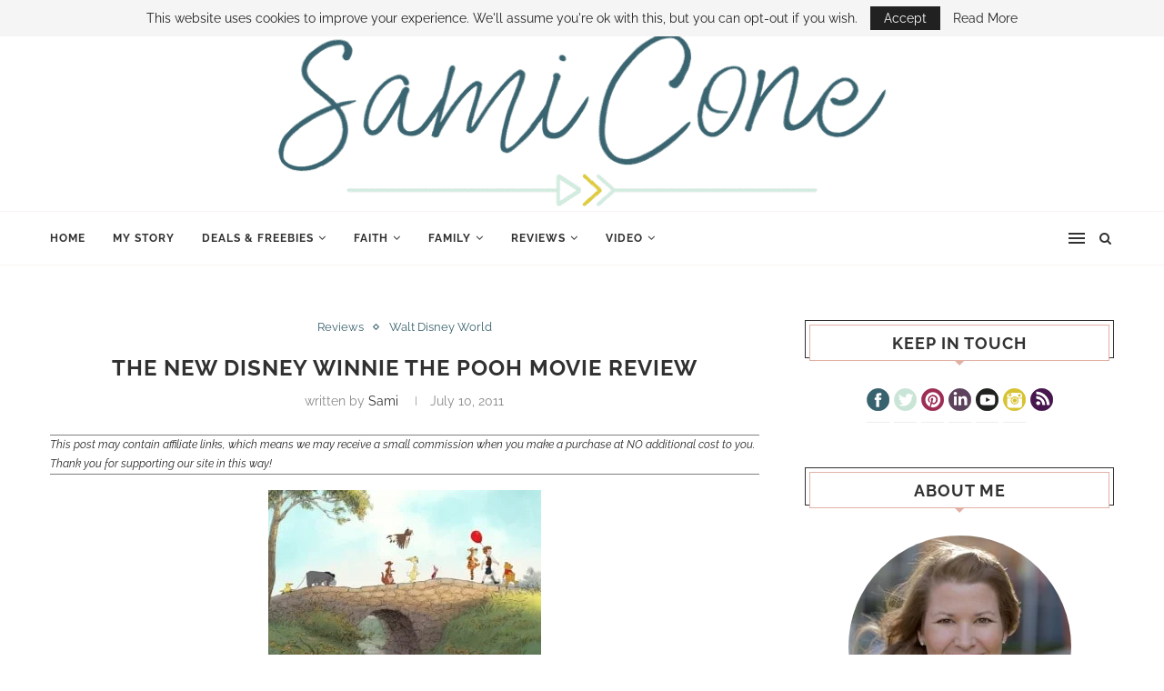

--- FILE ---
content_type: text/html; charset=UTF-8
request_url: https://www.samicone.com/new-disney-winnie-the-pooh-movie-review/
body_size: 32525
content:
<!DOCTYPE html>
<html lang="en-US">
<head>
	<meta charset="UTF-8">
	<meta http-equiv="X-UA-Compatible" content="IE=edge">
	<meta name="viewport" content="width=device-width, initial-scale=1">
	<link rel="profile" href="http://gmpg.org/xfn/11" />
			<link rel="shortcut icon" href="https://www.samicone.com/wp-content/uploads/2019/01/Favicon-Purple.png" type="image/x-icon" />
		<link rel="apple-touch-icon" sizes="180x180" href="https://www.samicone.com/wp-content/uploads/2019/01/Favicon-Purple.png">
		<link rel="alternate" type="application/rss+xml" title="Sami Cone | Nashville TV Host &amp; Author RSS Feed" href="https://www.samicone.com/feed/" />
	<link rel="alternate" type="application/atom+xml" title="Sami Cone | Nashville TV Host &amp; Author Atom Feed" href="https://www.samicone.com/feed/atom/" />
	<link rel="pingback" href="https://www.samicone.com/xmlrpc.php" />
	<!--[if lt IE 9]>
	<script src="https://www.samicone.com/wp-content/themes/soledad/js/html5.js"></script>
	<![endif]-->
	<link rel='preconnect' href='https://fonts.googleapis.com' />
<link rel='preconnect' href='https://fonts.gstatic.com' />
<meta http-equiv='x-dns-prefetch-control' content='on'>
<link rel='dns-prefetch' href='//fonts.googleapis.com' />
<link rel='dns-prefetch' href='//fonts.gstatic.com' />
<link rel='dns-prefetch' href='//s.gravatar.com' />
<link rel='dns-prefetch' href='//www.google-analytics.com' />
<link rel='preload' as='image' href='https://www.samicone.com/wp-content/uploads/2022/07/Sami-Cone-Blog-Header-800x200-1.png' type='image/png'>
<link rel='preload' as='font' href='https://www.samicone.com/wp-content/themes/soledad/fonts/fontawesome-webfont.woff2?v=4.7.0' type='font/woff2' crossorigin='anonymous' />
<link rel='preload' as='font' href='https://www.samicone.com/wp-content/themes/soledad/fonts/weathericons.woff2' type='font/woff2' crossorigin='anonymous' />
<link rel='preload' as='font' href='https://www.samicone.com/wp-content/plugins/penci-recipe/fonts/ficon.woff2' type='font/woff2' crossorigin='anonymous' />
<meta name='robots' content='index, follow, max-image-preview:large, max-snippet:-1, max-video-preview:-1' />

	<!-- This site is optimized with the Yoast SEO plugin v26.7 - https://yoast.com/wordpress/plugins/seo/ -->
	<title>The New Disney Winnie the Pooh Movie Review</title>
	<meta name="description" content="My review of the new Disney &quot;Winnie the Pooh&quot; movie in theaters on July 15 - it&#039;s a good one!" />
	<link rel="canonical" href="https://www.samicone.com/new-disney-winnie-the-pooh-movie-review/" />
	<meta property="og:locale" content="en_US" />
	<meta property="og:type" content="article" />
	<meta property="og:title" content="The New Disney Winnie the Pooh Movie Review" />
	<meta property="og:description" content="My review of the new Disney &quot;Winnie the Pooh&quot; movie in theaters on July 15 - it&#039;s a good one!" />
	<meta property="og:url" content="https://www.samicone.com/new-disney-winnie-the-pooh-movie-review/" />
	<meta property="og:site_name" content="Sami Cone | Nashville TV Host &amp; Author" />
	<meta property="article:publisher" content="https://www.facebook.com/samicone" />
	<meta property="article:author" content="https://www.facebook.com/samicone" />
	<meta property="article:published_time" content="2011-07-10T21:34:33+00:00" />
	<meta property="article:modified_time" content="2011-08-01T17:20:00+00:00" />
	<meta property="og:image" content="https://www.samicone.com/wp-content/uploads/2011/07/winnie-the-pooh-gang-300x186.jpg" />
	<meta name="author" content="Sami" />
	<meta name="twitter:card" content="summary_large_image" />
	<meta name="twitter:creator" content="@TheSamiCone" />
	<meta name="twitter:site" content="@TheSamiCone" />
	<meta name="twitter:label1" content="Written by" />
	<meta name="twitter:data1" content="Sami" />
	<meta name="twitter:label2" content="Est. reading time" />
	<meta name="twitter:data2" content="2 minutes" />
	<script type="application/ld+json" class="yoast-schema-graph">{"@context":"https://schema.org","@graph":[{"@type":"Article","@id":"https://www.samicone.com/new-disney-winnie-the-pooh-movie-review/#article","isPartOf":{"@id":"https://www.samicone.com/new-disney-winnie-the-pooh-movie-review/"},"author":{"name":"Sami","@id":"https://www.samicone.com/#/schema/person/d5e87f3bcae74c6e6166837f41f6c63c"},"headline":"The New Disney Winnie the Pooh Movie Review","datePublished":"2011-07-10T21:34:33+00:00","dateModified":"2011-08-01T17:20:00+00:00","mainEntityOfPage":{"@id":"https://www.samicone.com/new-disney-winnie-the-pooh-movie-review/"},"wordCount":349,"commentCount":0,"publisher":{"@id":"https://www.samicone.com/#/schema/person/d5e87f3bcae74c6e6166837f41f6c63c"},"image":{"@id":"https://www.samicone.com/new-disney-winnie-the-pooh-movie-review/#primaryimage"},"thumbnailUrl":"https://www.samicone.com/wp-content/uploads/2011/07/winnie-the-pooh-gang-300x186.jpg","keywords":["\"winnie the pooh\"","movie","review","Walt Disney World"],"articleSection":["Reviews","Walt Disney World"],"inLanguage":"en-US","potentialAction":[{"@type":"CommentAction","name":"Comment","target":["https://www.samicone.com/new-disney-winnie-the-pooh-movie-review/#respond"]}]},{"@type":"WebPage","@id":"https://www.samicone.com/new-disney-winnie-the-pooh-movie-review/","url":"https://www.samicone.com/new-disney-winnie-the-pooh-movie-review/","name":"The New Disney Winnie the Pooh Movie Review","isPartOf":{"@id":"https://www.samicone.com/#website"},"primaryImageOfPage":{"@id":"https://www.samicone.com/new-disney-winnie-the-pooh-movie-review/#primaryimage"},"image":{"@id":"https://www.samicone.com/new-disney-winnie-the-pooh-movie-review/#primaryimage"},"thumbnailUrl":"https://www.samicone.com/wp-content/uploads/2011/07/winnie-the-pooh-gang-300x186.jpg","datePublished":"2011-07-10T21:34:33+00:00","dateModified":"2011-08-01T17:20:00+00:00","description":"My review of the new Disney \"Winnie the Pooh\" movie in theaters on July 15 - it's a good one!","inLanguage":"en-US","potentialAction":[{"@type":"ReadAction","target":["https://www.samicone.com/new-disney-winnie-the-pooh-movie-review/"]}]},{"@type":"ImageObject","inLanguage":"en-US","@id":"https://www.samicone.com/new-disney-winnie-the-pooh-movie-review/#primaryimage","url":"https://www.samicone.com/wp-content/uploads/2011/07/winnie-the-pooh-gang.jpg","contentUrl":"https://www.samicone.com/wp-content/uploads/2011/07/winnie-the-pooh-gang.jpg","width":753,"height":467,"caption":"WINNIE THE POOH"},{"@type":"WebSite","@id":"https://www.samicone.com/#website","url":"https://www.samicone.com/","name":"Sami Cone | Nashville TV Host &amp; Author","description":"TV Host, Best-Selling Author, blogger and savings expert Sami Cone shares tips and tricks to help families  save money in Nashville. Click here to learn how to do more on less!","publisher":{"@id":"https://www.samicone.com/#/schema/person/d5e87f3bcae74c6e6166837f41f6c63c"},"potentialAction":[{"@type":"SearchAction","target":{"@type":"EntryPoint","urlTemplate":"https://www.samicone.com/?s={search_term_string}"},"query-input":{"@type":"PropertyValueSpecification","valueRequired":true,"valueName":"search_term_string"}}],"inLanguage":"en-US"},{"@type":["Person","Organization"],"@id":"https://www.samicone.com/#/schema/person/d5e87f3bcae74c6e6166837f41f6c63c","name":"Sami","image":{"@type":"ImageObject","inLanguage":"en-US","@id":"https://www.samicone.com/#/schema/person/image/","url":"https://www.samicone.com/wp-content/uploads/2019/01/sami-headshot-web.jpeg","contentUrl":"https://www.samicone.com/wp-content/uploads/2019/01/sami-headshot-web.jpeg","width":245,"height":245,"caption":"Sami"},"logo":{"@id":"https://www.samicone.com/#/schema/person/image/"},"description":"Nashville Blogger, Media Personality, &amp; Communications Professor. Sami Cone mentors others to live their dream life on less and pursue their passions through her blog and 30-minute TV show, \"The Sami Cone Show\". She authored the best-selling book, \"Raising Uncommon Kids\" and is known as the \"Frugal Mom\" on Nashville's top-rated talk show. She is proud to call Nashville home with her two teenaged children (a daughter &amp; son) who are 19 months apart.","sameAs":["https://www.samicone.com/","https://www.facebook.com/samicone","https://www.Instagram.com/TheSamiCone","https://www.linkedin.com/in/samicone/","https://www.Pinterest.com/SamiCone","https://x.com/TheSamiCone","https://youtube.com/samaracone"],"url":"https://www.samicone.com/author/sami-cone/"}]}</script>
	<!-- / Yoast SEO plugin. -->


<link rel='dns-prefetch' href='//scripts.mediavine.com' />
<link rel="alternate" type="application/rss+xml" title="Sami Cone | Nashville TV Host &amp; Author &raquo; Feed" href="https://www.samicone.com/feed/" />
<link rel="alternate" type="application/rss+xml" title="Sami Cone | Nashville TV Host &amp; Author &raquo; Comments Feed" href="https://www.samicone.com/comments/feed/" />
<link rel="alternate" type="application/rss+xml" title="Sami Cone | Nashville TV Host &amp; Author &raquo; The New Disney Winnie the Pooh Movie Review Comments Feed" href="https://www.samicone.com/new-disney-winnie-the-pooh-movie-review/feed/" />
<link rel="alternate" title="oEmbed (JSON)" type="application/json+oembed" href="https://www.samicone.com/wp-json/oembed/1.0/embed?url=https%3A%2F%2Fwww.samicone.com%2Fnew-disney-winnie-the-pooh-movie-review%2F" />
<link rel="alternate" title="oEmbed (XML)" type="text/xml+oembed" href="https://www.samicone.com/wp-json/oembed/1.0/embed?url=https%3A%2F%2Fwww.samicone.com%2Fnew-disney-winnie-the-pooh-movie-review%2F&#038;format=xml" />
<style id='wp-img-auto-sizes-contain-inline-css' type='text/css'>
img:is([sizes=auto i],[sizes^="auto," i]){contain-intrinsic-size:3000px 1500px}
/*# sourceURL=wp-img-auto-sizes-contain-inline-css */
</style>

<link data-optimized="1" rel='stylesheet' id='wp-block-library-css' href='https://www.samicone.com/wp-content/litespeed/css/5c519465fc6ed8b2aad16e9b7173ea74.css?ver=7bc2e' type='text/css' media='all' />
<style id='global-styles-inline-css' type='text/css'>
:root{--wp--preset--aspect-ratio--square: 1;--wp--preset--aspect-ratio--4-3: 4/3;--wp--preset--aspect-ratio--3-4: 3/4;--wp--preset--aspect-ratio--3-2: 3/2;--wp--preset--aspect-ratio--2-3: 2/3;--wp--preset--aspect-ratio--16-9: 16/9;--wp--preset--aspect-ratio--9-16: 9/16;--wp--preset--color--black: #000000;--wp--preset--color--cyan-bluish-gray: #abb8c3;--wp--preset--color--white: #ffffff;--wp--preset--color--pale-pink: #f78da7;--wp--preset--color--vivid-red: #cf2e2e;--wp--preset--color--luminous-vivid-orange: #ff6900;--wp--preset--color--luminous-vivid-amber: #fcb900;--wp--preset--color--light-green-cyan: #7bdcb5;--wp--preset--color--vivid-green-cyan: #00d084;--wp--preset--color--pale-cyan-blue: #8ed1fc;--wp--preset--color--vivid-cyan-blue: #0693e3;--wp--preset--color--vivid-purple: #9b51e0;--wp--preset--gradient--vivid-cyan-blue-to-vivid-purple: linear-gradient(135deg,rgb(6,147,227) 0%,rgb(155,81,224) 100%);--wp--preset--gradient--light-green-cyan-to-vivid-green-cyan: linear-gradient(135deg,rgb(122,220,180) 0%,rgb(0,208,130) 100%);--wp--preset--gradient--luminous-vivid-amber-to-luminous-vivid-orange: linear-gradient(135deg,rgb(252,185,0) 0%,rgb(255,105,0) 100%);--wp--preset--gradient--luminous-vivid-orange-to-vivid-red: linear-gradient(135deg,rgb(255,105,0) 0%,rgb(207,46,46) 100%);--wp--preset--gradient--very-light-gray-to-cyan-bluish-gray: linear-gradient(135deg,rgb(238,238,238) 0%,rgb(169,184,195) 100%);--wp--preset--gradient--cool-to-warm-spectrum: linear-gradient(135deg,rgb(74,234,220) 0%,rgb(151,120,209) 20%,rgb(207,42,186) 40%,rgb(238,44,130) 60%,rgb(251,105,98) 80%,rgb(254,248,76) 100%);--wp--preset--gradient--blush-light-purple: linear-gradient(135deg,rgb(255,206,236) 0%,rgb(152,150,240) 100%);--wp--preset--gradient--blush-bordeaux: linear-gradient(135deg,rgb(254,205,165) 0%,rgb(254,45,45) 50%,rgb(107,0,62) 100%);--wp--preset--gradient--luminous-dusk: linear-gradient(135deg,rgb(255,203,112) 0%,rgb(199,81,192) 50%,rgb(65,88,208) 100%);--wp--preset--gradient--pale-ocean: linear-gradient(135deg,rgb(255,245,203) 0%,rgb(182,227,212) 50%,rgb(51,167,181) 100%);--wp--preset--gradient--electric-grass: linear-gradient(135deg,rgb(202,248,128) 0%,rgb(113,206,126) 100%);--wp--preset--gradient--midnight: linear-gradient(135deg,rgb(2,3,129) 0%,rgb(40,116,252) 100%);--wp--preset--font-size--small: 12px;--wp--preset--font-size--medium: 20px;--wp--preset--font-size--large: 32px;--wp--preset--font-size--x-large: 42px;--wp--preset--font-size--normal: 14px;--wp--preset--font-size--huge: 42px;--wp--preset--font-family--raleway: Raleway;--wp--preset--spacing--20: 0.44rem;--wp--preset--spacing--30: 0.67rem;--wp--preset--spacing--40: 1rem;--wp--preset--spacing--50: 1.5rem;--wp--preset--spacing--60: 2.25rem;--wp--preset--spacing--70: 3.38rem;--wp--preset--spacing--80: 5.06rem;--wp--preset--shadow--natural: 6px 6px 9px rgba(0, 0, 0, 0.2);--wp--preset--shadow--deep: 12px 12px 50px rgba(0, 0, 0, 0.4);--wp--preset--shadow--sharp: 6px 6px 0px rgba(0, 0, 0, 0.2);--wp--preset--shadow--outlined: 6px 6px 0px -3px rgb(255, 255, 255), 6px 6px rgb(0, 0, 0);--wp--preset--shadow--crisp: 6px 6px 0px rgb(0, 0, 0);}:where(.is-layout-flex){gap: 0.5em;}:where(.is-layout-grid){gap: 0.5em;}body .is-layout-flex{display: flex;}.is-layout-flex{flex-wrap: wrap;align-items: center;}.is-layout-flex > :is(*, div){margin: 0;}body .is-layout-grid{display: grid;}.is-layout-grid > :is(*, div){margin: 0;}:where(.wp-block-columns.is-layout-flex){gap: 2em;}:where(.wp-block-columns.is-layout-grid){gap: 2em;}:where(.wp-block-post-template.is-layout-flex){gap: 1.25em;}:where(.wp-block-post-template.is-layout-grid){gap: 1.25em;}.has-black-color{color: var(--wp--preset--color--black) !important;}.has-cyan-bluish-gray-color{color: var(--wp--preset--color--cyan-bluish-gray) !important;}.has-white-color{color: var(--wp--preset--color--white) !important;}.has-pale-pink-color{color: var(--wp--preset--color--pale-pink) !important;}.has-vivid-red-color{color: var(--wp--preset--color--vivid-red) !important;}.has-luminous-vivid-orange-color{color: var(--wp--preset--color--luminous-vivid-orange) !important;}.has-luminous-vivid-amber-color{color: var(--wp--preset--color--luminous-vivid-amber) !important;}.has-light-green-cyan-color{color: var(--wp--preset--color--light-green-cyan) !important;}.has-vivid-green-cyan-color{color: var(--wp--preset--color--vivid-green-cyan) !important;}.has-pale-cyan-blue-color{color: var(--wp--preset--color--pale-cyan-blue) !important;}.has-vivid-cyan-blue-color{color: var(--wp--preset--color--vivid-cyan-blue) !important;}.has-vivid-purple-color{color: var(--wp--preset--color--vivid-purple) !important;}.has-black-background-color{background-color: var(--wp--preset--color--black) !important;}.has-cyan-bluish-gray-background-color{background-color: var(--wp--preset--color--cyan-bluish-gray) !important;}.has-white-background-color{background-color: var(--wp--preset--color--white) !important;}.has-pale-pink-background-color{background-color: var(--wp--preset--color--pale-pink) !important;}.has-vivid-red-background-color{background-color: var(--wp--preset--color--vivid-red) !important;}.has-luminous-vivid-orange-background-color{background-color: var(--wp--preset--color--luminous-vivid-orange) !important;}.has-luminous-vivid-amber-background-color{background-color: var(--wp--preset--color--luminous-vivid-amber) !important;}.has-light-green-cyan-background-color{background-color: var(--wp--preset--color--light-green-cyan) !important;}.has-vivid-green-cyan-background-color{background-color: var(--wp--preset--color--vivid-green-cyan) !important;}.has-pale-cyan-blue-background-color{background-color: var(--wp--preset--color--pale-cyan-blue) !important;}.has-vivid-cyan-blue-background-color{background-color: var(--wp--preset--color--vivid-cyan-blue) !important;}.has-vivid-purple-background-color{background-color: var(--wp--preset--color--vivid-purple) !important;}.has-black-border-color{border-color: var(--wp--preset--color--black) !important;}.has-cyan-bluish-gray-border-color{border-color: var(--wp--preset--color--cyan-bluish-gray) !important;}.has-white-border-color{border-color: var(--wp--preset--color--white) !important;}.has-pale-pink-border-color{border-color: var(--wp--preset--color--pale-pink) !important;}.has-vivid-red-border-color{border-color: var(--wp--preset--color--vivid-red) !important;}.has-luminous-vivid-orange-border-color{border-color: var(--wp--preset--color--luminous-vivid-orange) !important;}.has-luminous-vivid-amber-border-color{border-color: var(--wp--preset--color--luminous-vivid-amber) !important;}.has-light-green-cyan-border-color{border-color: var(--wp--preset--color--light-green-cyan) !important;}.has-vivid-green-cyan-border-color{border-color: var(--wp--preset--color--vivid-green-cyan) !important;}.has-pale-cyan-blue-border-color{border-color: var(--wp--preset--color--pale-cyan-blue) !important;}.has-vivid-cyan-blue-border-color{border-color: var(--wp--preset--color--vivid-cyan-blue) !important;}.has-vivid-purple-border-color{border-color: var(--wp--preset--color--vivid-purple) !important;}.has-vivid-cyan-blue-to-vivid-purple-gradient-background{background: var(--wp--preset--gradient--vivid-cyan-blue-to-vivid-purple) !important;}.has-light-green-cyan-to-vivid-green-cyan-gradient-background{background: var(--wp--preset--gradient--light-green-cyan-to-vivid-green-cyan) !important;}.has-luminous-vivid-amber-to-luminous-vivid-orange-gradient-background{background: var(--wp--preset--gradient--luminous-vivid-amber-to-luminous-vivid-orange) !important;}.has-luminous-vivid-orange-to-vivid-red-gradient-background{background: var(--wp--preset--gradient--luminous-vivid-orange-to-vivid-red) !important;}.has-very-light-gray-to-cyan-bluish-gray-gradient-background{background: var(--wp--preset--gradient--very-light-gray-to-cyan-bluish-gray) !important;}.has-cool-to-warm-spectrum-gradient-background{background: var(--wp--preset--gradient--cool-to-warm-spectrum) !important;}.has-blush-light-purple-gradient-background{background: var(--wp--preset--gradient--blush-light-purple) !important;}.has-blush-bordeaux-gradient-background{background: var(--wp--preset--gradient--blush-bordeaux) !important;}.has-luminous-dusk-gradient-background{background: var(--wp--preset--gradient--luminous-dusk) !important;}.has-pale-ocean-gradient-background{background: var(--wp--preset--gradient--pale-ocean) !important;}.has-electric-grass-gradient-background{background: var(--wp--preset--gradient--electric-grass) !important;}.has-midnight-gradient-background{background: var(--wp--preset--gradient--midnight) !important;}.has-small-font-size{font-size: var(--wp--preset--font-size--small) !important;}.has-medium-font-size{font-size: var(--wp--preset--font-size--medium) !important;}.has-large-font-size{font-size: var(--wp--preset--font-size--large) !important;}.has-x-large-font-size{font-size: var(--wp--preset--font-size--x-large) !important;}.has-raleway-font-family{font-family: var(--wp--preset--font-family--raleway) !important;}
/*# sourceURL=global-styles-inline-css */
</style>

<style id='classic-theme-styles-inline-css' type='text/css'>
/*! This file is auto-generated */
.wp-block-button__link{color:#fff;background-color:#32373c;border-radius:9999px;box-shadow:none;text-decoration:none;padding:calc(.667em + 2px) calc(1.333em + 2px);font-size:1.125em}.wp-block-file__button{background:#32373c;color:#fff;text-decoration:none}
/*# sourceURL=/wp-includes/css/classic-themes.min.css */
</style>
<link data-optimized="1" rel='stylesheet' id='contact-form-7-css' href='https://www.samicone.com/wp-content/litespeed/css/dcaa30166950a88e168d8af25b4a37ec.css?ver=ad8e2' type='text/css' media='all' />
<link data-optimized="1" rel='stylesheet' id='penci-soledad-parent-style-css' href='https://www.samicone.com/wp-content/litespeed/css/dda6cf685c8e7ebc32d0078f93b84bd0.css?ver=aa563' type='text/css' media='all' />
<link data-optimized="1" rel='stylesheet' id='penci-fonts-css' href='https://www.samicone.com/wp-content/litespeed/css/7a3305a60e774cc4da694877c10d77af.css?ver=8f8ce' type='text/css' media='all' />
<link data-optimized="1" rel='stylesheet' id='penci_style-css' href='https://www.samicone.com/wp-content/litespeed/css/b6f4723c1fd37d09c6fba76970f1c253.css?ver=eccff' type='text/css' media='all' />
<link data-optimized="1" rel='stylesheet' id='instag-slider-css' href='https://www.samicone.com/wp-content/litespeed/css/54be0213b95fb37fca6c44c0af3c70b3.css?ver=5e7e2' type='text/css' media='all' />
<link data-optimized="1" rel='stylesheet' id='penci-recipe-css-css' href='https://www.samicone.com/wp-content/litespeed/css/4c4002768a6343138436e1e715683e9b.css?ver=b8f54' type='text/css' media='all' />
<script type="text/javascript" async="async" fetchpriority="high" data-noptimize="1" data-cfasync="false" src="https://scripts.mediavine.com/tags/sami-cone.js?ver=251af5b86841965c5c28560c69228496" id="mv-script-wrapper-js"></script>
<script type="text/javascript" src="https://www.samicone.com/wp-includes/js/jquery/jquery.min.js?ver=3.7.1" id="jquery-core-js"></script>
<script type="text/javascript" src="https://www.samicone.com/wp-includes/js/jquery/jquery-migrate.min.js?ver=3.4.1" id="jquery-migrate-js"></script>
<script data-optimized="1" type="text/javascript" src="https://www.samicone.com/wp-content/litespeed/js/5f08964fe79278ba9263a501e6cb683f.js?ver=e4594" id="jquery-pllexi-slider-js"></script>
<link rel="https://api.w.org/" href="https://www.samicone.com/wp-json/" /><link rel="alternate" title="JSON" type="application/json" href="https://www.samicone.com/wp-json/wp/v2/posts/13220" /><link rel="EditURI" type="application/rsd+xml" title="RSD" href="https://www.samicone.com/xmlrpc.php?rsd" />

<link rel='shortlink' href='https://www.samicone.com/?p=13220' />
<!-- Global site tag (gtag.js) - Google Analytics -->
<script async src="https://www.googletagmanager.com/gtag/js?id=UA-15334424-1"></script>
<script>
  window.dataLayer = window.dataLayer || [];
  function gtag(){dataLayer.push(arguments);}
  gtag('js', new Date());

  gtag('config', 'UA-15334424-1');
</script>
<!-- Google Tag Manager -->
<script>(function(w,d,s,l,i){w[l]=w[l]||[];w[l].push({'gtm.start':
new Date().getTime(),event:'gtm.js'});var f=d.getElementsByTagName(s)[0],
j=d.createElement(s),dl=l!='dataLayer'?'&l='+l:'';j.async=true;j.src=
'https://www.googletagmanager.com/gtm.js?id='+i+dl;f.parentNode.insertBefore(j,f);
})(window,document,'script','dataLayer','GTM-5XCMFSV');</script>
<!-- End Google Tag Manager -->
<script type="text/javascript">
    amzn_assoc_ad_type = "link_enhancement_widget";
    amzn_assoc_tracking_id = "samicone-20";
    amzn_assoc_linkid = "ad7295fe2b3c20efc7aeeb0e6c9798ce";
    amzn_assoc_placement = "";
    amzn_assoc_marketplace = "amazon";
    amzn_assoc_region = "US";
</script>
<script src="//ws-na.amazon-adsystem.com/widgets/q?ServiceVersion=20070822&Operation=GetScript&ID=OneJS&WS=1&MarketPlace=US"></script>
<meta name="p:domain_verify" content="6c69928bf3e54647fc5b6d9c66228f97"/>

<!-- Google tag (gtag.js) -->
<script async src="https://www.googletagmanager.com/gtag/js?id=G-V4M9CLMRTT"></script>
<script>
  window.dataLayer = window.dataLayer || [];
  function gtag(){dataLayer.push(arguments);}
  gtag('js', new Date());

  gtag('config', 'G-V4M9CLMRTT');
</script>		<style>
			:root {
				--mv-create-radius: 0;
			}
		</style>
				<style>
				.mv-create-card {
					--mv-create-base: #41A4A9 !important;
--mv-create-secondary-base: #5E425E !important;
--mv-create-alt-hover: #5d9c9f !important;
--mv-create-alt: #7e687e !important;
--mv-create-secondary-alt-hover: #6f5d6f !important;
--mv-create-secondary-text: #fff !important;
--mv-create-secondary-base-trans: rgba(94, 66, 94, 0.8) !important;
--mv-star-fill: #afa1af !important;
--mv-star-fill-hover: #5E425E !important;				}
			</style>
			<style type="text/css">
				.penci-recipe-tagged .prt-icon span, .penci-recipe-action-buttons .penci-recipe-button:hover{ background-color:#47164f; }																																																																																															</style>
    <style type="text/css">
						body, textarea, #respond textarea, .widget input[type="text"], .widget input[type="email"], .widget input[type="date"], .widget input[type="number"], .wpcf7 textarea, .mc4wp-form input, #respond input, 
		div.wpforms-container .wpforms-form.wpforms-form input[type=date], div.wpforms-container .wpforms-form.wpforms-form input[type=datetime], div.wpforms-container .wpforms-form.wpforms-form input[type=datetime-local], div.wpforms-container .wpforms-form.wpforms-form input[type=email], div.wpforms-container .wpforms-form.wpforms-form input[type=month], div.wpforms-container .wpforms-form.wpforms-form input[type=number], div.wpforms-container .wpforms-form.wpforms-form input[type=password], div.wpforms-container .wpforms-form.wpforms-form input[type=range], div.wpforms-container .wpforms-form.wpforms-form input[type=search], div.wpforms-container .wpforms-form.wpforms-form input[type=tel], div.wpforms-container .wpforms-form.wpforms-form input[type=text], div.wpforms-container .wpforms-form.wpforms-form input[type=time], div.wpforms-container .wpforms-form.wpforms-form input[type=url], div.wpforms-container .wpforms-form.wpforms-form input[type=week], div.wpforms-container .wpforms-form.wpforms-form select, div.wpforms-container .wpforms-form.wpforms-form textarea,
		.wpcf7 input, #searchform input.search-input, ul.homepage-featured-boxes .penci-fea-in
		h4, .widget.widget_categories ul li span.category-item-count, .about-widget .about-me-heading, .widget ul.side-newsfeed li .side-item .side-item-text .side-item-meta { font-family: 'Raleway', sans-serif; }
		p { line-height: 1.8; }
								#navigation .menu li a, .penci-menu-hbg .menu li a, #sidebar-nav .menu li a { font-family: 'Raleway', sans-serif; font-weight: normal; }
				.penci-hide-tagupdated{ display: none !important; }
										body, .widget ul li a{ font-size: 20px; }
		.widget ul li, .post-entry, p, .post-entry p { font-size: 20px; line-height: 1.8; }
												.container-single .post-image{ border-radius: ; -webkit-border-radius: ; }
						.penci-mega-thumbnail .penci-image-holder{ border-radius: ; -webkit-border-radius: ; }
						#navigation .menu li a, .penci-menu-hbg .menu li a, #sidebar-nav .menu li a { font-weight: 700; }
						body.penci-body-boxed { background-color:#f5f5f5; }
														#header .inner-header .container { padding:120px 0; }
		
				#logo a { max-width:800px; }
		@media only screen and (max-width: 960px) and (min-width: 768px){ #logo img{ max-width: 100%; } }
																		.widget ul li, .grid-mixed, .penci-post-box-meta, .penci-pagination.penci-ajax-more a.penci-ajax-more-button, .widget-social a i, .penci-home-popular-posts, .header-header-1.has-bottom-line, .header-header-4.has-bottom-line, .header-header-7.has-bottom-line, .container-single .post-entry .post-tags a,.tags-share-box.tags-share-box-2_3,.tags-share-box.tags-share-box-top, .tags-share-box, .post-author, .post-pagination, .post-related, .post-comments .post-title-box, .comments .comment, #respond textarea, .wpcf7 textarea, #respond input,
		div.wpforms-container .wpforms-form.wpforms-form input[type=date], div.wpforms-container .wpforms-form.wpforms-form input[type=datetime], div.wpforms-container .wpforms-form.wpforms-form input[type=datetime-local], div.wpforms-container .wpforms-form.wpforms-form input[type=email], div.wpforms-container .wpforms-form.wpforms-form input[type=month], div.wpforms-container .wpforms-form.wpforms-form input[type=number], div.wpforms-container .wpforms-form.wpforms-form input[type=password], div.wpforms-container .wpforms-form.wpforms-form input[type=range], div.wpforms-container .wpforms-form.wpforms-form input[type=search], div.wpforms-container .wpforms-form.wpforms-form input[type=tel], div.wpforms-container .wpforms-form.wpforms-form input[type=text], div.wpforms-container .wpforms-form.wpforms-form input[type=time], div.wpforms-container .wpforms-form.wpforms-form input[type=url], div.wpforms-container .wpforms-form.wpforms-form input[type=week], div.wpforms-container .wpforms-form.wpforms-form select, div.wpforms-container .wpforms-form.wpforms-form textarea,
		.wpcf7 input, .widget_wysija input, #respond h3, #searchform input.search-input, .post-password-form input[type="text"], .post-password-form input[type="email"], .post-password-form input[type="password"], .post-password-form input[type="number"], .penci-recipe, .penci-recipe-heading, .penci-recipe-ingredients, .penci-recipe-notes, .penci-pagination ul.page-numbers li span, .penci-pagination ul.page-numbers li a, #comments_pagination span, #comments_pagination a, body.author .post-author, .tags-share-box.hide-tags.page-share, .penci-grid li.list-post, .penci-grid li.list-boxed-post-2 .content-boxed-2, .home-featured-cat-content .mag-post-box, .home-featured-cat-content.style-2 .mag-post-box.first-post, .home-featured-cat-content.style-10 .mag-post-box.first-post, .widget select, .widget ul ul, .widget input[type="text"], .widget input[type="email"], .widget input[type="date"], .widget input[type="number"], .widget input[type="search"], .widget .tagcloud a, #wp-calendar tbody td, .woocommerce div.product .entry-summary div[itemprop="description"] td, .woocommerce div.product .entry-summary div[itemprop="description"] th, .woocommerce div.product .woocommerce-tabs #tab-description td, .woocommerce div.product .woocommerce-tabs #tab-description th, .woocommerce-product-details__short-description td, th, .woocommerce ul.cart_list li, .woocommerce ul.product_list_widget li, .woocommerce .widget_shopping_cart .total, .woocommerce.widget_shopping_cart .total, .woocommerce .woocommerce-product-search input[type="search"], .woocommerce nav.woocommerce-pagination ul li a, .woocommerce nav.woocommerce-pagination ul li span, .woocommerce div.product .product_meta, .woocommerce div.product .woocommerce-tabs ul.tabs, .woocommerce div.product .related > h2, .woocommerce div.product .upsells > h2, .woocommerce #reviews #comments ol.commentlist li .comment-text, .woocommerce table.shop_table td, .post-entry td, .post-entry th, #add_payment_method .cart-collaterals .cart_totals tr td, #add_payment_method .cart-collaterals .cart_totals tr th, .woocommerce-cart .cart-collaterals .cart_totals tr td, .woocommerce-cart .cart-collaterals .cart_totals tr th, .woocommerce-checkout .cart-collaterals .cart_totals tr td, .woocommerce-checkout .cart-collaterals .cart_totals tr th, .woocommerce-cart .cart-collaterals .cart_totals table, .woocommerce-cart table.cart td.actions .coupon .input-text, .woocommerce table.shop_table a.remove, .woocommerce form .form-row .input-text, .woocommerce-page form .form-row .input-text, .woocommerce .woocommerce-error, .woocommerce .woocommerce-info, .woocommerce .woocommerce-message, .woocommerce form.checkout_coupon, .woocommerce form.login, .woocommerce form.register, .woocommerce form.checkout table.shop_table, .woocommerce-checkout #payment ul.payment_methods, .post-entry table, .wrapper-penci-review, .penci-review-container.penci-review-count, #penci-demobar .style-toggle, #widget-area, .post-entry hr, .wpb_text_column hr, #buddypress .dir-search input[type=search], #buddypress .dir-search input[type=text], #buddypress .groups-members-search input[type=search], #buddypress .groups-members-search input[type=text], #buddypress ul.item-list, #buddypress .profile[role=main], #buddypress select, #buddypress div.pagination .pagination-links span, #buddypress div.pagination .pagination-links a, #buddypress div.pagination .pag-count, #buddypress div.pagination .pagination-links a:hover, #buddypress ul.item-list li, #buddypress table.forum tr td.label, #buddypress table.messages-notices tr td.label, #buddypress table.notifications tr td.label, #buddypress table.notifications-settings tr td.label, #buddypress table.profile-fields tr td.label, #buddypress table.wp-profile-fields tr td.label, #buddypress table.profile-fields:last-child, #buddypress form#whats-new-form textarea, #buddypress .standard-form input[type=text], #buddypress .standard-form input[type=color], #buddypress .standard-form input[type=date], #buddypress .standard-form input[type=datetime], #buddypress .standard-form input[type=datetime-local], #buddypress .standard-form input[type=email], #buddypress .standard-form input[type=month], #buddypress .standard-form input[type=number], #buddypress .standard-form input[type=range], #buddypress .standard-form input[type=search], #buddypress .standard-form input[type=password], #buddypress .standard-form input[type=tel], #buddypress .standard-form input[type=time], #buddypress .standard-form input[type=url], #buddypress .standard-form input[type=week], .bp-avatar-nav ul, .bp-avatar-nav ul.avatar-nav-items li.current, #bbpress-forums li.bbp-body ul.forum, #bbpress-forums li.bbp-body ul.topic, #bbpress-forums li.bbp-footer, .bbp-pagination-links a, .bbp-pagination-links span.current, .wrapper-boxed .bbp-pagination-links a:hover, .wrapper-boxed .bbp-pagination-links span.current, #buddypress .standard-form select, #buddypress .standard-form input[type=password], #buddypress .activity-list li.load-more a, #buddypress .activity-list li.load-newest a, #buddypress ul.button-nav li a, #buddypress div.generic-button a, #buddypress .comment-reply-link, #bbpress-forums div.bbp-template-notice.info, #bbpress-forums #bbp-search-form #bbp_search, #bbpress-forums .bbp-forums-list, #bbpress-forums #bbp_topic_title, #bbpress-forums #bbp_topic_tags, #bbpress-forums .wp-editor-container, .widget_display_stats dd, .widget_display_stats dt, div.bbp-forum-header, div.bbp-topic-header, div.bbp-reply-header, .widget input[type="text"], .widget input[type="email"], .widget input[type="date"], .widget input[type="number"], .widget input[type="search"], .widget input[type="password"], blockquote.wp-block-quote, .post-entry blockquote.wp-block-quote, .wp-block-quote:not(.is-large):not(.is-style-large), .post-entry pre, .wp-block-pullquote:not(.is-style-solid-color), .post-entry hr.wp-block-separator, .wp-block-separator, .wp-block-latest-posts, .wp-block-yoast-how-to-block ol.schema-how-to-steps, .wp-block-yoast-how-to-block ol.schema-how-to-steps li, .wp-block-yoast-faq-block .schema-faq-section{ border-color: #eeeeee; }
		.penci-recipe-index-wrap h4.recipe-index-heading > span:before, .penci-recipe-index-wrap h4.recipe-index-heading > span:after{ border-color: #eeeeee; opacity: 1; }
		.tags-share-box .single-comment-o:after, .post-share a.penci-post-like:after{ background-color: #eeeeee; }
		.penci-grid .list-post.list-boxed-post{ border-color: #eeeeee !important; }
		.penci-post-box-meta.penci-post-box-grid:before, .woocommerce .widget_price_filter .ui-slider .ui-slider-range{ background-color: #eeeeee; }
		.penci-pagination.penci-ajax-more a.penci-ajax-more-button.loading-posts{ border-color: #eeeeee !important; }
		.penci-vernav-enable .penci-menu-hbg{ box-shadow: none; -webkit-box-shadow: none; -moz-box-shadow: none; }
		.penci-vernav-enable.penci-vernav-poleft .penci-menu-hbg{ border-right: 1px solid #eeeeee; }
		.penci-vernav-enable.penci-vernav-poright .penci-menu-hbg{ border-left: 1px solid #eeeeee; }
				
				.penci-menuhbg-toggle:hover .lines-button:after, .penci-menuhbg-toggle:hover .penci-lines:before, .penci-menuhbg-toggle:hover .penci-lines:after,.tags-share-box.tags-share-box-s2 .post-share-plike{ background: #47164f; }
		a, .post-entry .penci-portfolio-filter ul li a:hover, .penci-portfolio-filter ul li a:hover, .penci-portfolio-filter ul li.active a, .post-entry .penci-portfolio-filter ul li.active a, .penci-countdown .countdown-amount, .archive-box h1, .post-entry a, .container.penci-breadcrumb span a:hover, .post-entry blockquote:before, .post-entry blockquote cite, .post-entry blockquote .author, .wpb_text_column blockquote:before, .wpb_text_column blockquote cite, .wpb_text_column blockquote .author, .penci-pagination a:hover, ul.penci-topbar-menu > li a:hover, div.penci-topbar-menu > ul > li a:hover, .penci-recipe-heading a.penci-recipe-print, .main-nav-social a:hover, .widget-social .remove-circle a:hover i, .penci-recipe-index .cat > a.penci-cat-name, #bbpress-forums li.bbp-body ul.forum li.bbp-forum-info a:hover, #bbpress-forums li.bbp-body ul.topic li.bbp-topic-title a:hover, #bbpress-forums li.bbp-body ul.forum li.bbp-forum-info .bbp-forum-content a, #bbpress-forums li.bbp-body ul.topic p.bbp-topic-meta a, #bbpress-forums .bbp-breadcrumb a:hover, #bbpress-forums .bbp-forum-freshness a:hover, #bbpress-forums .bbp-topic-freshness a:hover, #buddypress ul.item-list li div.item-title a, #buddypress ul.item-list li h4 a, #buddypress .activity-header a:first-child, #buddypress .comment-meta a:first-child, #buddypress .acomment-meta a:first-child, div.bbp-template-notice a:hover, .penci-menu-hbg .menu li a .indicator:hover, .penci-menu-hbg .menu li a:hover, #sidebar-nav .menu li a:hover, .penci-rlt-popup .rltpopup-meta .rltpopup-title:hover{ color: #47164f; }
		.penci-home-popular-post ul.slick-dots li button:hover, .penci-home-popular-post ul.slick-dots li.slick-active button, .post-entry blockquote .author span:after, .error-image:after, .error-404 .go-back-home a:after, .penci-header-signup-form, .woocommerce span.onsale, .woocommerce #respond input#submit:hover, .woocommerce a.button:hover, .woocommerce button.button:hover, .woocommerce input.button:hover, .woocommerce nav.woocommerce-pagination ul li span.current, .woocommerce div.product .entry-summary div[itemprop="description"]:before, .woocommerce div.product .entry-summary div[itemprop="description"] blockquote .author span:after, .woocommerce div.product .woocommerce-tabs #tab-description blockquote .author span:after, .woocommerce #respond input#submit.alt:hover, .woocommerce a.button.alt:hover, .woocommerce button.button.alt:hover, .woocommerce input.button.alt:hover, #top-search.shoping-cart-icon > a > span, #penci-demobar .buy-button, #penci-demobar .buy-button:hover, .penci-recipe-heading a.penci-recipe-print:hover, .penci-review-process span, .penci-review-score-total, #navigation.menu-style-2 ul.menu ul:before, #navigation.menu-style-2 .menu ul ul:before, .penci-go-to-top-floating, .post-entry.blockquote-style-2 blockquote:before, #bbpress-forums #bbp-search-form .button, #bbpress-forums #bbp-search-form .button:hover, .wrapper-boxed .bbp-pagination-links span.current, #bbpress-forums #bbp_reply_submit:hover, #bbpress-forums #bbp_topic_submit:hover, #buddypress .dir-search input[type=submit], #buddypress .groups-members-search input[type=submit], #buddypress button:hover, #buddypress a.button:hover, #buddypress a.button:focus, #buddypress input[type=button]:hover, #buddypress input[type=reset]:hover, #buddypress ul.button-nav li a:hover, #buddypress ul.button-nav li.current a, #buddypress div.generic-button a:hover, #buddypress .comment-reply-link:hover, #buddypress input[type=submit]:hover, #buddypress div.pagination .pagination-links .current, #buddypress div.item-list-tabs ul li.selected a, #buddypress div.item-list-tabs ul li.current a, #buddypress div.item-list-tabs ul li a:hover, #buddypress table.notifications thead tr, #buddypress table.notifications-settings thead tr, #buddypress table.profile-settings thead tr, #buddypress table.profile-fields thead tr, #buddypress table.wp-profile-fields thead tr, #buddypress table.messages-notices thead tr, #buddypress table.forum thead tr, #buddypress input[type=submit] { background-color: #47164f; }
		.penci-pagination ul.page-numbers li span.current, #comments_pagination span { color: #fff; background: #47164f; border-color: #47164f; }
		.footer-instagram h4.footer-instagram-title > span:before, .woocommerce nav.woocommerce-pagination ul li span.current, .penci-pagination.penci-ajax-more a.penci-ajax-more-button:hover, .penci-recipe-heading a.penci-recipe-print:hover, .home-featured-cat-content.style-14 .magcat-padding:before, .wrapper-boxed .bbp-pagination-links span.current, #buddypress .dir-search input[type=submit], #buddypress .groups-members-search input[type=submit], #buddypress button:hover, #buddypress a.button:hover, #buddypress a.button:focus, #buddypress input[type=button]:hover, #buddypress input[type=reset]:hover, #buddypress ul.button-nav li a:hover, #buddypress ul.button-nav li.current a, #buddypress div.generic-button a:hover, #buddypress .comment-reply-link:hover, #buddypress input[type=submit]:hover, #buddypress div.pagination .pagination-links .current, #buddypress input[type=submit], #searchform.penci-hbg-search-form input.search-input:hover, #searchform.penci-hbg-search-form input.search-input:focus { border-color: #47164f; }
		.woocommerce .woocommerce-error, .woocommerce .woocommerce-info, .woocommerce .woocommerce-message { border-top-color: #47164f; }
		.penci-slider ol.penci-control-nav li a.penci-active, .penci-slider ol.penci-control-nav li a:hover, .penci-related-carousel .owl-dot.active span, .penci-owl-carousel-slider .owl-dot.active span{ border-color: #47164f; background-color: #47164f; }
		.woocommerce .woocommerce-message:before, .woocommerce form.checkout table.shop_table .order-total .amount, .woocommerce ul.products li.product .price ins, .woocommerce ul.products li.product .price, .woocommerce div.product p.price ins, .woocommerce div.product span.price ins, .woocommerce div.product p.price, .woocommerce div.product .entry-summary div[itemprop="description"] blockquote:before, .woocommerce div.product .woocommerce-tabs #tab-description blockquote:before, .woocommerce div.product .entry-summary div[itemprop="description"] blockquote cite, .woocommerce div.product .entry-summary div[itemprop="description"] blockquote .author, .woocommerce div.product .woocommerce-tabs #tab-description blockquote cite, .woocommerce div.product .woocommerce-tabs #tab-description blockquote .author, .woocommerce div.product .product_meta > span a:hover, .woocommerce div.product .woocommerce-tabs ul.tabs li.active, .woocommerce ul.cart_list li .amount, .woocommerce ul.product_list_widget li .amount, .woocommerce table.shop_table td.product-name a:hover, .woocommerce table.shop_table td.product-price span, .woocommerce table.shop_table td.product-subtotal span, .woocommerce-cart .cart-collaterals .cart_totals table td .amount, .woocommerce .woocommerce-info:before, .woocommerce div.product span.price, .penci-container-inside.penci-breadcrumb span a:hover { color: #47164f; }
		.standard-content .penci-more-link.penci-more-link-button a.more-link, .penci-readmore-btn.penci-btn-make-button a, .penci-featured-cat-seemore.penci-btn-make-button a{ background-color: #47164f; color: #fff; }
		.penci-vernav-toggle:before{ border-top-color: #47164f; color: #fff; }
						ul.homepage-featured-boxes .penci-fea-in h4 span span, ul.homepage-featured-boxes .penci-fea-in.boxes-style-3 h4 span span { font-size: 30px; }
						.penci-home-popular-post .item-related h3 a { font-size: 16px; }
								.penci-top-bar, ul.penci-topbar-menu ul.sub-menu, div.penci-topbar-menu > ul ul.sub-menu { background-color: #3a626e; }
						.headline-title { background-color: #6eb48c; }
						.headline-title { color: #202120; }
												a.penci-topbar-post-title:hover { color: #e2b1a5; }
																						ul.penci-topbar-menu > li a, div.penci-topbar-menu > ul > li a { color: #ffffff; }
						ul.penci-topbar-menu ul.sub-menu, div.penci-topbar-menu > ul ul.sub-menu { background-color: #5e425e; }
						ul.penci-topbar-menu > li a:hover, div.penci-topbar-menu > ul > li a:hover { color: #d7c230; }
						ul.penci-topbar-menu ul.sub-menu li a, div.penci-topbar-menu > ul ul.sub-menu li a, ul.penci-topbar-menu > li > ul.sub-menu > li:first-child, div.penci-topbar-menu > ul > li > ul.sub-menu > li:first-child { border-color: #47164f; }
						.penci-topbar-social a { color: #ffffff; }
						.penci-topbar-social a:hover { color: #d7c230; }
										#header .inner-header { background-color: #ffffff; background-image: none; }
						#header .inner-header { background-image: url('https://soledad.pencidesign.com/soledad-craft-diy-blog2/wp-content/uploads/sites/68/2018/08/bg-header.jpg'); }
														#navigation, #navigation.header-layout-bottom { border-color: #fbf3f2; }
								#navigation .menu li a:hover, #navigation .menu li.current-menu-item > a, #navigation .menu > li.current_page_item > a, #navigation .menu li:hover > a, #navigation .menu > li.current-menu-ancestor > a, #navigation .menu > li.current-menu-item > a { color:  #e2b1a5; }
		#navigation ul.menu > li > a:before, #navigation .menu > ul > li > a:before { background: #e2b1a5; }
																						#navigation .penci-megamenu .penci-mega-child-categories a.cat-active, #navigation .menu .penci-megamenu .penci-mega-child-categories a:hover, #navigation .menu .penci-megamenu .penci-mega-latest-posts .penci-mega-post a:hover { color: #e2b1a5; }
		#navigation .penci-megamenu .penci-mega-thumbnail .mega-cat-name { background: #e2b1a5; }
																																						#navigation .menu .sub-menu li a:hover, #navigation .menu .sub-menu li.current-menu-item > a, #navigation .sub-menu li:hover > a { color:  #e2b1a5; }
						#navigation.menu-style-2 ul.menu ul:before, #navigation.menu-style-2 .menu ul ul:before { background-color: #e2b1a5; }
														.home-featured-cat-content, .penci-featured-cat-seemore, .penci-featured-cat-custom-ads, .home-featured-cat-content.style-8 { margin-bottom: 50px; }
		.home-featured-cat-content.style-8 .penci-grid li.list-post:last-child{ margin-bottom: 0; }
		.home-featured-cat-content.style-3, .home-featured-cat-content.style-11{ margin-bottom: 40px; }
		.home-featured-cat-content.style-7{ margin-bottom: 24px; }
		.home-featured-cat-content.style-13{ margin-bottom: 30px; }
		.penci-featured-cat-seemore, .penci-featured-cat-custom-ads{ margin-top: -30px; }
		.penci-featured-cat-seemore.penci-seemore-style-7, .mag-cat-style-7 .penci-featured-cat-custom-ads{ margin-top: -28px; }
		.penci-featured-cat-seemore.penci-seemore-style-8, .mag-cat-style-8 .penci-featured-cat-custom-ads{ margin-top: 10px; }
		.penci-featured-cat-seemore.penci-seemore-style-13, .mag-cat-style-13 .penci-featured-cat-custom-ads{ margin-top: -30px; }
										.penci-homepage-title.penci-magazine-title h3 a, .penci-border-arrow.penci-homepage-title .inner-arrow { font-size: 13px; }
												.penci-header-signup-form { padding-top: 6px; }
		.penci-header-signup-form { padding-bottom: 6px; }
				.penci-header-signup-form { background-color: #f0ebe0; }
						.penci-header-signup-form .mc4wp-form, .penci-header-signup-form h4.header-signup-form, .penci-header-signup-form .mc4wp-form-fields > p, .penci-header-signup-form form > p { color: #515151; }
								.penci-header-signup-form .mc4wp-form input[type="text"], .penci-header-signup-form .mc4wp-form input[type="email"] { color: #9b9b9b; }
		.penci-header-signup-form .mc4wp-form input[type="text"]::-webkit-input-placeholder, .penci-header-signup-form .mc4wp-form input[type="email"]::-webkit-input-placeholder{  color: #9b9b9b;  }
		.penci-header-signup-form .mc4wp-form input[type="text"]:-moz-placeholder, .penci-header-signup-form .mc4wp-form input[type="email"]:-moz-placeholder {  color: #9b9b9b;  }
		.penci-header-signup-form .mc4wp-form input[type="text"]::-moz-placeholder, .penci-header-signup-form .mc4wp-form input[type="email"]::-moz-placeholder {  color: #9b9b9b;  }
		.penci-header-signup-form .mc4wp-form input[type="text"]:-ms-input-placeholder, .penci-header-signup-form .mc4wp-form input[type="email"]:-ms-input-placeholder {  color: #9b9b9b;  }
																.header-social a:hover i, .main-nav-social a:hover, .penci-menuhbg-toggle:hover .lines-button:after, .penci-menuhbg-toggle:hover .penci-lines:before, .penci-menuhbg-toggle:hover .penci-lines:after {   color: #e2b1a5; }
																#sidebar-nav .menu li a:hover, .header-social.sidebar-nav-social a:hover i, #sidebar-nav .menu li a .indicator:hover, #sidebar-nav .menu .sub-menu li a .indicator:hover{ color: #e2b1a5; }
		#sidebar-nav-logo:before{ background-color: #e2b1a5; }
														.penci-slide-overlay .overlay-link, .penci-slider38-overlay { opacity: 0.9; }
		.penci-item-mag:hover .penci-slide-overlay .overlay-link, .featured-style-38 .item:hover .penci-slider38-overlay { opacity: ; }
		.penci-featured-content .featured-slider-overlay { opacity: ; }
																				.featured-style-29 .featured-slider-overlay { opacity: ; }
																										.penci-standard-cat .cat > a.penci-cat-name { color: #e2b1a5; }
		.penci-standard-cat .cat:before, .penci-standard-cat .cat:after { background-color: #e2b1a5; }
														.standard-content .penci-post-box-meta .penci-post-share-box a:hover, .standard-content .penci-post-box-meta .penci-post-share-box a.liked { color: #e2b1a5; }
						.header-standard .post-entry a:hover, .header-standard .author-post span a:hover, .standard-content a, .standard-content .post-entry a, .standard-post-entry a.more-link:hover, .penci-post-box-meta .penci-box-meta a:hover, .standard-content .post-entry blockquote:before, .post-entry blockquote cite, .post-entry blockquote .author, .standard-content-special .author-quote span, .standard-content-special .format-post-box .post-format-icon i, .standard-content-special .format-post-box .dt-special a:hover, .standard-content .penci-more-link a.more-link { color: #e2b1a5; }
		.standard-content .penci-more-link.penci-more-link-button a.more-link{ background-color: #e2b1a5; color: #fff; }
		.standard-content-special .author-quote span:before, .standard-content-special .author-quote span:after, .standard-content .post-entry ul li:before, .post-entry blockquote .author span:after, .header-standard:after { background-color: #e2b1a5; }
		.penci-more-link a.more-link:before, .penci-more-link a.more-link:after { border-color: #e2b1a5; }
												.penci-grid .cat a.penci-cat-name, .penci-masonry .cat a.penci-cat-name { color: #e2b1a5; }
		.penci-grid .cat a.penci-cat-name:after, .penci-masonry .cat a.penci-cat-name:after { border-color: #e2b1a5; }
								.penci-post-share-box a.liked, .penci-post-share-box a:hover { color: #e2b1a5; }
										.overlay-post-box-meta .overlay-share a:hover, .overlay-author a:hover, .penci-grid .standard-content-special .format-post-box .dt-special a:hover, .grid-post-box-meta span a:hover, .grid-post-box-meta span a.comment-link:hover, .penci-grid .standard-content-special .author-quote span, .penci-grid .standard-content-special .format-post-box .post-format-icon i, .grid-mixed .penci-post-box-meta .penci-box-meta a:hover { color: #e2b1a5; }
		.penci-grid .standard-content-special .author-quote span:before, .penci-grid .standard-content-special .author-quote span:after, .grid-header-box:after, .list-post .header-list-style:after { background-color: #e2b1a5; }
		.penci-grid .post-box-meta span:after, .penci-masonry .post-box-meta span:after { border-color: #e2b1a5; }
		.penci-readmore-btn.penci-btn-make-button a{ background-color: #e2b1a5; color: #fff; }
						.penci-grid li.typography-style .overlay-typography { opacity: ; }
		.penci-grid li.typography-style:hover .overlay-typography { opacity: ; }
								.penci-grid li.typography-style .item .main-typography h2 a:hover { color: #e2b1a5; }
								.penci-grid li.typography-style .grid-post-box-meta span a:hover { color: #e2b1a5; }
												.overlay-header-box .cat > a.penci-cat-name:hover { color: #e2b1a5; }
												.penci-sidebar-content .penci-border-arrow .inner-arrow { font-size: 18px; }
										
				.penci-sidebar-content .penci-border-arrow .inner-arrow, .penci-sidebar-content.style-4 .penci-border-arrow .inner-arrow:before, .penci-sidebar-content.style-4 .penci-border-arrow .inner-arrow:after, .penci-sidebar-content.style-5 .penci-border-arrow, .penci-sidebar-content.style-7
		.penci-border-arrow, .penci-sidebar-content.style-9 .penci-border-arrow { border-color: #e2b1a5; }
		.penci-sidebar-content .penci-border-arrow:before { border-top-color: #e2b1a5; }
				
								.penci-sidebar-content.style-7 .penci-border-arrow .inner-arrow:before, .penci-sidebar-content.style-9 .penci-border-arrow .inner-arrow:before { background-color: #e2b1a5; }
																.widget ul.side-newsfeed li .side-item .side-item-text h4 a:hover, .widget a:hover, .penci-sidebar-content .widget-social a:hover span, .widget-social a:hover span, .penci-tweets-widget-content .icon-tweets, .penci-tweets-widget-content .tweet-intents a, .penci-tweets-widget-content
		.tweet-intents span:after, .widget-social.remove-circle a:hover i , #wp-calendar tbody td a:hover{ color: #e2b1a5; }
		.widget .tagcloud a:hover, .widget-social a:hover i, .widget input[type="submit"]:hover,.penci-user-logged-in .penci-user-action-links a:hover,.penci-button:hover, .widget button[type="submit"]:hover { color: #fff; background-color: #e2b1a5; border-color: #e2b1a5; }
		.about-widget .about-me-heading:before { border-color: #e2b1a5; }
		.penci-tweets-widget-content .tweet-intents-inner:before, .penci-tweets-widget-content .tweet-intents-inner:after { background-color: #e2b1a5; }
		.penci-owl-carousel.penci-tweets-slider .owl-dots .owl-dot.active span, .penci-owl-carousel.penci-tweets-slider .owl-dots .owl-dot:hover span { border-color: #e2b1a5; background-color: #e2b1a5; }
																																		.footer-subscribe .widget .mc4wp-form input[type="submit"]:hover { background-color: #e2b1a5; }
												.footer-widget-wrapper, .footer-widget-wrapper .widget.widget_categories ul li, .footer-widget-wrapper .widget.widget_archive ul li,  .footer-widget-wrapper .widget input[type="text"], .footer-widget-wrapper .widget input[type="email"], .footer-widget-wrapper .widget input[type="date"], .footer-widget-wrapper .widget input[type="number"], .footer-widget-wrapper .widget input[type="search"] { color: #313131; }
																		.footer-widget-wrapper .penci-tweets-widget-content .icon-tweets, .footer-widget-wrapper .penci-tweets-widget-content .tweet-intents a, .footer-widget-wrapper .penci-tweets-widget-content .tweet-intents span:after, .footer-widget-wrapper .widget ul.side-newsfeed li .side-item
		.side-item-text h4 a:hover, .footer-widget-wrapper .widget a:hover, .footer-widget-wrapper .widget-social a:hover span, .footer-widget-wrapper a:hover, .footer-widget-wrapper .widget-social.remove-circle a:hover i { color: #fbf3f2; }
		.footer-widget-wrapper .widget .tagcloud a:hover, .footer-widget-wrapper .widget-social a:hover i, .footer-widget-wrapper .mc4wp-form input[type="submit"]:hover, .footer-widget-wrapper .widget input[type="submit"]:hover,.footer-widget-wrapper .penci-user-logged-in .penci-user-action-links a:hover, .footer-widget-wrapper .widget button[type="submit"]:hover { color: #fff; background-color: #fbf3f2; border-color: #fbf3f2; }
		.footer-widget-wrapper .about-widget .about-me-heading:before { border-color: #fbf3f2; }
		.footer-widget-wrapper .penci-tweets-widget-content .tweet-intents-inner:before, .footer-widget-wrapper .penci-tweets-widget-content .tweet-intents-inner:after { background-color: #fbf3f2; }
		.footer-widget-wrapper .penci-owl-carousel.penci-tweets-slider .owl-dots .owl-dot.active span, .footer-widget-wrapper .penci-owl-carousel.penci-tweets-slider .owl-dots .owl-dot:hover span {  border-color: #fbf3f2;  background: #fbf3f2;  }
						ul.footer-socials li a i { color: #ffffff; border-color: #ffffff; }
						ul.footer-socials li a:hover i { background-color: #e2b1a5; border-color: #e2b1a5; }
						ul.footer-socials li a:hover i { color: #d7c230; }
								ul.footer-socials li a:hover span { color: #d7c230; }
						.footer-socials-section { border-color: #e2dfde; }
								#footer-section { background-color: #3a626e; }
								#footer-section .footer-menu li a:hover { color: #e2b1a5; }
										#footer-section .go-to-top:hover span, #footer-section .go-to-top:hover i { color: #d7c230; }
						.penci-go-to-top-floating { background-color: #e2b1a5; }
								#footer-section a { color: #d7c230; }
						.container-single .penci-standard-cat .cat > a.penci-cat-name { color: #e2b1a5; }
		.container-single .penci-standard-cat .cat:before, .container-single .penci-standard-cat .cat:after { background-color: #e2b1a5; }
																										.post-entry, .post-entry p, .wpb_text_column p { font-size: 20px; }
										.list-post .header-list-style:after, .grid-header-box:after, .penci-overlay-over .overlay-header-box:after, .home-featured-cat-content .first-post .magcat-detail .mag-header:after { content: none; }
		.list-post .header-list-style, .grid-header-box, .penci-overlay-over .overlay-header-box, .home-featured-cat-content .first-post .magcat-detail .mag-header{ padding-bottom: 0; }
														.container-single .item-related h3 a { text-transform: none; letter-spacing: 0; }
												.container-single .post-share a:hover, .container-single .post-share a.liked, .page-share .post-share a:hover { color: #e2b1a5; }
						.tags-share-box.tags-share-box-2_3 .post-share .count-number-like,
		.post-share .count-number-like { color: #e2b1a5; }
				
						.comment-content a, .container-single .post-entry a, .container-single .format-post-box .dt-special a:hover, .container-single .author-quote span, .container-single .author-post span a:hover, .post-entry blockquote:before, .post-entry blockquote cite, .post-entry blockquote .author, .wpb_text_column blockquote:before, .wpb_text_column blockquote cite, .wpb_text_column blockquote .author, .post-pagination a:hover, .author-content h5 a:hover, .author-content .author-social:hover, .item-related h3 a:hover, .container-single .format-post-box .post-format-icon i, .container.penci-breadcrumb.single-breadcrumb span a:hover { color: #e2b1a5; }
		.container-single .standard-content-special .format-post-box, ul.slick-dots li button:hover, ul.slick-dots li.slick-active button { border-color: #e2b1a5; }
		ul.slick-dots li button:hover, ul.slick-dots li.slick-active button, #respond h3.comment-reply-title span:before, #respond h3.comment-reply-title span:after, .post-box-title:before, .post-box-title:after, .container-single .author-quote span:before, .container-single .author-quote
		span:after, .post-entry blockquote .author span:after, .post-entry blockquote .author span:before, .post-entry ul li:before, #respond #submit:hover,
		div.wpforms-container .wpforms-form.wpforms-form input[type=submit]:hover, div.wpforms-container .wpforms-form.wpforms-form button[type=submit]:hover, div.wpforms-container .wpforms-form.wpforms-form .wpforms-page-button:hover,
		.wpcf7 input[type="submit"]:hover, .widget_wysija input[type="submit"]:hover, .post-entry.blockquote-style-2 blockquote:before,.tags-share-box.tags-share-box-s2 .post-share-plike {  background-color: #e2b1a5; }
		.container-single .post-entry .post-tags a:hover { color: #fff; border-color: #e2b1a5; background-color: #e2b1a5; }
								.post-entry a, .container-single .post-entry a{ color: #2d26ef; }
																						.penci-rlt-popup .rltpopup-meta .rltpopup-title:hover{ color: #3a626e; }
																ul.homepage-featured-boxes .penci-fea-in h4 span span, ul.homepage-featured-boxes .penci-fea-in h4 span, ul.homepage-featured-boxes .penci-fea-in.boxes-style-2 h4 { background-color: #ffffff; }
		ul.homepage-featured-boxes li .penci-fea-in:before, ul.homepage-featured-boxes li .penci-fea-in:after, ul.homepage-featured-boxes .penci-fea-in h4 span span:before, ul.homepage-featured-boxes .penci-fea-in h4 > span:before, ul.homepage-featured-boxes .penci-fea-in h4 > span:after, ul.homepage-featured-boxes .penci-fea-in.boxes-style-2 h4:before { border-color: #ffffff; }
								ul.homepage-featured-boxes .penci-fea-in:hover h4 span { color: #cae2d5; }
										.penci-home-popular-post .item-related h3 a:hover { color: #cae2d5; }
												.penci-border-arrow.penci-homepage-title .inner-arrow, .penci-homepage-title.style-4 .inner-arrow:before, .penci-homepage-title.style-4 .inner-arrow:after, .penci-homepage-title.style-7, .penci-homepage-title.style-9 { border-color: #e2b1a5; }
		.penci-border-arrow.penci-homepage-title:before { border-top-color: #e2b1a5; }
		.penci-homepage-title.style-5, .penci-homepage-title.style-7{ border-color: #e2b1a5; }
								.penci-homepage-title.style-7 .inner-arrow:before, .penci-homepage-title.style-9 .inner-arrow:before{ background-color: #6eb48c; }
		
				
														.home-featured-cat-content .magcat-detail h3 a:hover { color: #e2b1a5; }
						.home-featured-cat-content .grid-post-box-meta span a:hover { color: #e2b1a5; }
		.home-featured-cat-content .first-post .magcat-detail .mag-header:after { background: #e2b1a5; }
		.penci-slider ol.penci-control-nav li a.penci-active, .penci-slider ol.penci-control-nav li a:hover { border-color: #e2b1a5; background: #e2b1a5; }
						.home-featured-cat-content .mag-photo .mag-overlay-photo { opacity: ; }
		.home-featured-cat-content .mag-photo:hover .mag-overlay-photo { opacity: ; }
																										.inner-item-portfolio:hover .penci-portfolio-thumbnail a:after { opacity: ; }
																				.penci-menu-hbg{ width: 330px; }.penci-menu-hbg.penci-menu-hbg-left{ transform: translateX(-330px); -webkit-transform: translateX(-330px); -moz-transform: translateX(-330px); }.penci-menu-hbg.penci-menu-hbg-right{ transform: translateX(330px); -webkit-transform: translateX(330px); -moz-transform: translateX(330px); }.penci-menuhbg-open .penci-menu-hbg.penci-menu-hbg-left, .penci-vernav-poleft.penci-menuhbg-open .penci-vernav-toggle{ left: 330px; }@media only screen and (min-width: 961px) { .penci-vernav-enable.penci-vernav-poleft .wrapper-boxed{ padding-left: 330px; } .penci-vernav-enable.penci-vernav-poright .wrapper-boxed{ padding-right: 330px; } .penci-vernav-enable .is-sticky #navigation{ width: calc(100% - 330px); } }@media only screen and (min-width: 961px) { .penci-vernav-enable .penci_is_nosidebar .wp-block-image.alignfull, .penci-vernav-enable .penci_is_nosidebar .wp-block-cover-image.alignfull, .penci-vernav-enable .penci_is_nosidebar .wp-block-cover.alignfull, .penci-vernav-enable .penci_is_nosidebar .wp-block-gallery.alignfull, .penci-vernav-enable .penci_is_nosidebar .alignfull{ margin-left: calc(50% - 50vw + 165px); width: calc(100vw - 330px); } }.penci-vernav-poright.penci-menuhbg-open .penci-vernav-toggle{ right: 330px; }@media only screen and (min-width: 961px) { .penci-vernav-enable.penci-vernav-poleft .penci-rltpopup-left{ left: 330px; } }@media only screen and (min-width: 961px) { .penci-vernav-enable.penci-vernav-poright .penci-rltpopup-right{ right: 330px; } }@media only screen and (max-width: 1500px) and (min-width: 961px) { .penci-vernav-enable .container { max-width: 100%; max-width: calc(100% - 30px); } .penci-vernav-enable .container.home-featured-boxes{ display: block; } .penci-vernav-enable .container.home-featured-boxes:before, .penci-vernav-enable .container.home-featured-boxes:after{ content: ""; display: table; clear: both; } }				
		
				#header .inner-header { background-image: none;
}
#header .inner-header .container {
    padding: 0px 0;
}
.standard-content .penci-more-link.penci-more-link-button a.more-link {
    background-color: #3a626e;
    color: #fff;
}
.header-standard:after {
    background-color: #3a626e;
}
.penci-readmore-btn.penci-btn-make-button a {
    background-color: #3a626e;
    color: #fff;
}
.grid-header-box:after {
    background-color: #3a626e;
}
.penci-grid .cat a.penci-cat-name {
    color: #3a626e;
}
.penci-grid .cat a.penci-cat-name:after, .penci-masonry .cat a.penci-cat-name:after {
    border-color: #3a626e;
}
#navigation .menu li a:hover, #navigation .menu li.current-menu-item > a, #navigation .menu > li.current_page_item > a, #navigation .menu li:hover > a, #navigation .menu > li.current-menu-ancestor > a, #navigation .menu > li.current-menu-item > a {
    color: #f0ebe0;
}
ul.share-buttons{
  list-style: none;
  padding: 0;
}

ul.share-buttons li{
  display: inline;
}

ul.share-buttons .sr-only{
  position: absolute;
  clip: rect(1px 1px 1px 1px);
  clip: rect(1px, 1px, 1px, 1px);
  padding: 0;
  border: 0;
  height: 1px;
  width: 1px;
  overflow: hidden;
}

email_name, p {
	font-size: 18px;
	color: #202120;
}
.penci-header-signup-form .widget input[type="submit"] {
    color: #fff;
    background: #3a626e;
}
.widget ul li {
    margin-bottom: 11px;
    padding-bottom: 12px;
    /* border-bottom: 1px solid #DEDEDE; */
    font-size: 14px;
    color: #888888;
}
.penci-header-signup-form .mc4wp-form input[type="text"], .penci-header-signup-form .mc4wp-form input[type="email"] {
    margin: 0;
    margin-right: 20px;
    border-color: #3a626e;
    color: #fff;
}
.container-single .penci-standard-cat .cat > a.penci-cat-name {
    color: #3a626e;
}
.post-entry a, .container-single .post-entry a {
    color: #0645ad;
		text-decoration: underline;
}
ul.homepage-featured-boxes .penci-fea-in h4 span span, ul.homepage-featured-boxes .penci-fea-in h4 span, ul.homepage-featured-boxes .penci-fea-in.boxes-style-2 h4 {
    background-color: #fff;
    background-color: rgba(255, 255, 255, 0.5);
}
@media only screen and (min-width : 320px) and (max-width : 736px) {
  .home-e3lan {
    display: none;
  }
}
body.page-id-55645 #header, .penci-header-signup-form,
body.page-id-55724 #header, .penci-header-signup-form,
body.page-id-55739 #header, .penci-header-signup-form,
body.page-id-55711 #header, .penci-header-signup-form
{ display: none !important;  }
body.page-id-55645, .post-image img,
body.page-id-55711, .post-image img,
body.page-id-55739, .post-image img,
body.page-id-55724, .post-image img 
{
   margin-top: 20px;
}







/* Mediavine CSS */

@media only screen and (min-width: 961px) and (max-width: 1169px){
   .right-sidebar #main,.penci_sidebar #main  {
       max-width: calc(100% - 300px);
   }
   .right-sidebar #sidebar,.penci_sidebar #sidebar {
       min-width: 300px;
   }
}

/* iphone 5 */
@media only screen and (max-width: 359px) {
    .wrapper-boxed > .container {
        padding-left: 10px !important;
        padding-right: 10px !important;
    } 
}


/* move cookie disclosure to top */
.penci-gprd-law {
	bottom: unset;
    top: 0;
}

.penci-wrap-gprd-law-close {
   display: none;
}
/* End Mediavine CSS */
li {
	font-size: 18px;
}
body {   font-size : 18px;   line-height : 1.6; }
			    		
						
    </style>
    <script>
var penciBlocksArray=[];
var portfolioDataJs = portfolioDataJs || [];var PENCILOCALCACHE = {};
		(function () {
				"use strict";
		
				PENCILOCALCACHE = {
					data: {},
					remove: function ( ajaxFilterItem ) {
						delete PENCILOCALCACHE.data[ajaxFilterItem];
					},
					exist: function ( ajaxFilterItem ) {
						return PENCILOCALCACHE.data.hasOwnProperty( ajaxFilterItem ) && PENCILOCALCACHE.data[ajaxFilterItem] !== null;
					},
					get: function ( ajaxFilterItem ) {
						return PENCILOCALCACHE.data[ajaxFilterItem];
					},
					set: function ( ajaxFilterItem, cachedData ) {
						PENCILOCALCACHE.remove( ajaxFilterItem );
						PENCILOCALCACHE.data[ajaxFilterItem] = cachedData;
					}
				};
			}
		)();function penciBlock() {
		    this.atts_json = '';
		    this.content = '';
		}</script>
<script type="application/ld+json">{
    "@context": "https:\/\/schema.org\/",
    "@type": "organization",
    "@id": "#organization",
    "logo": {
        "@type": "ImageObject",
        "url": "https:\/\/www.samicone.com\/wp-content\/uploads\/2022\/07\/Sami-Cone-Blog-Header-800x200-1.png"
    },
    "url": "https:\/\/www.samicone.com\/",
    "name": "Sami Cone | Nashville TV Host &amp; Author",
    "description": "TV Host, Best-Selling Author, blogger and savings expert Sami Cone shares tips and tricks to help families  save money in Nashville. Click here to learn how to do more on less!"
}</script><script type="application/ld+json">{
    "@context": "https:\/\/schema.org\/",
    "@type": "WebSite",
    "name": "Sami Cone | Nashville TV Host &amp; Author",
    "alternateName": "TV Host, Best-Selling Author, blogger and savings expert Sami Cone shares tips and tricks to help families  save money in Nashville. Click here to learn how to do more on less!",
    "url": "https:\/\/www.samicone.com\/"
}</script><script type="application/ld+json">{
    "@context": "https:\/\/schema.org\/",
    "@type": "BlogPosting",
    "headline": "The New Disney Winnie the Pooh Movie Review",
    "description": "This post may contain affiliate links, which means we may receive a small commission when you make a purchase at&hellip;",
    "datePublished": "2011-07-10",
    "datemodified": "2011-08-01",
    "mainEntityOfPage": "https:\/\/www.samicone.com\/new-disney-winnie-the-pooh-movie-review\/",
    "image": {
        "@type": "ImageObject",
        "url": "https:\/\/www.samicone.com\/wp-content\/themes\/soledad\/images\/no-image.jpg"
    },
    "publisher": {
        "@type": "Organization",
        "name": "Sami Cone | Nashville TV Host &amp; Author",
        "logo": {
            "@type": "ImageObject",
            "url": "https:\/\/www.samicone.com\/wp-content\/uploads\/2022\/07\/Sami-Cone-Blog-Header-800x200-1.png"
        }
    },
    "author": {
        "@type": "Person",
        "@id": "#person-Sami",
        "name": "Sami"
    }
}</script><script type="application/ld+json">{
    "@context": "https:\/\/schema.org\/",
    "@type": "BreadcrumbList",
    "itemListElement": [
        {
            "@type": "ListItem",
            "position": 1,
            "item": {
                "@id": "https:\/\/www.samicone.com",
                "name": "Home"
            }
        },
        {
            "@type": "ListItem",
            "position": 2,
            "item": {
                "@id": "https:\/\/www.samicone.com\/category\/reviews\/",
                "name": "Reviews"
            }
        },
        {
            "@type": "ListItem",
            "position": 3,
            "item": {
                "@id": "https:\/\/www.samicone.com\/new-disney-winnie-the-pooh-movie-review\/",
                "name": "The New Disney Winnie the Pooh Movie Review"
            }
        }
    ]
}</script><link rel="preload" href="https://www.samicone.com/wp-content/themes/soledad/fonts/fontawesome-webfont.woff2?v=4.7.0" as="font" type="font/woff2" crossorigin>
<link rel="preload" href="https://www.samicone.com/wp-content/themes/soledad/fonts/weathericons.woff2" as="font" type="font/woff2" crossorigin>




	<!-- Fonts Plugin CSS - https://fontsplugin.com/ -->
	<style>
		/* Cached: January 19, 2026 at 6:28am */
/* cyrillic-ext */
@font-face {
  font-family: 'Raleway';
  font-style: italic;
  font-weight: 100;
  font-display: swap;
  src: url(https://fonts.gstatic.com/s/raleway/v37/1Ptsg8zYS_SKggPNyCg4QIFqPfE.woff2) format('woff2');
  unicode-range: U+0460-052F, U+1C80-1C8A, U+20B4, U+2DE0-2DFF, U+A640-A69F, U+FE2E-FE2F;
}
/* cyrillic */
@font-face {
  font-family: 'Raleway';
  font-style: italic;
  font-weight: 100;
  font-display: swap;
  src: url(https://fonts.gstatic.com/s/raleway/v37/1Ptsg8zYS_SKggPNyCg4SYFqPfE.woff2) format('woff2');
  unicode-range: U+0301, U+0400-045F, U+0490-0491, U+04B0-04B1, U+2116;
}
/* vietnamese */
@font-face {
  font-family: 'Raleway';
  font-style: italic;
  font-weight: 100;
  font-display: swap;
  src: url(https://fonts.gstatic.com/s/raleway/v37/1Ptsg8zYS_SKggPNyCg4QoFqPfE.woff2) format('woff2');
  unicode-range: U+0102-0103, U+0110-0111, U+0128-0129, U+0168-0169, U+01A0-01A1, U+01AF-01B0, U+0300-0301, U+0303-0304, U+0308-0309, U+0323, U+0329, U+1EA0-1EF9, U+20AB;
}
/* latin-ext */
@font-face {
  font-family: 'Raleway';
  font-style: italic;
  font-weight: 100;
  font-display: swap;
  src: url(https://fonts.gstatic.com/s/raleway/v37/1Ptsg8zYS_SKggPNyCg4Q4FqPfE.woff2) format('woff2');
  unicode-range: U+0100-02BA, U+02BD-02C5, U+02C7-02CC, U+02CE-02D7, U+02DD-02FF, U+0304, U+0308, U+0329, U+1D00-1DBF, U+1E00-1E9F, U+1EF2-1EFF, U+2020, U+20A0-20AB, U+20AD-20C0, U+2113, U+2C60-2C7F, U+A720-A7FF;
}
/* latin */
@font-face {
  font-family: 'Raleway';
  font-style: italic;
  font-weight: 100;
  font-display: swap;
  src: url(https://fonts.gstatic.com/s/raleway/v37/1Ptsg8zYS_SKggPNyCg4TYFq.woff2) format('woff2');
  unicode-range: U+0000-00FF, U+0131, U+0152-0153, U+02BB-02BC, U+02C6, U+02DA, U+02DC, U+0304, U+0308, U+0329, U+2000-206F, U+20AC, U+2122, U+2191, U+2193, U+2212, U+2215, U+FEFF, U+FFFD;
}
/* cyrillic-ext */
@font-face {
  font-family: 'Raleway';
  font-style: italic;
  font-weight: 200;
  font-display: swap;
  src: url(https://fonts.gstatic.com/s/raleway/v37/1Ptsg8zYS_SKggPNyCg4QIFqPfE.woff2) format('woff2');
  unicode-range: U+0460-052F, U+1C80-1C8A, U+20B4, U+2DE0-2DFF, U+A640-A69F, U+FE2E-FE2F;
}
/* cyrillic */
@font-face {
  font-family: 'Raleway';
  font-style: italic;
  font-weight: 200;
  font-display: swap;
  src: url(https://fonts.gstatic.com/s/raleway/v37/1Ptsg8zYS_SKggPNyCg4SYFqPfE.woff2) format('woff2');
  unicode-range: U+0301, U+0400-045F, U+0490-0491, U+04B0-04B1, U+2116;
}
/* vietnamese */
@font-face {
  font-family: 'Raleway';
  font-style: italic;
  font-weight: 200;
  font-display: swap;
  src: url(https://fonts.gstatic.com/s/raleway/v37/1Ptsg8zYS_SKggPNyCg4QoFqPfE.woff2) format('woff2');
  unicode-range: U+0102-0103, U+0110-0111, U+0128-0129, U+0168-0169, U+01A0-01A1, U+01AF-01B0, U+0300-0301, U+0303-0304, U+0308-0309, U+0323, U+0329, U+1EA0-1EF9, U+20AB;
}
/* latin-ext */
@font-face {
  font-family: 'Raleway';
  font-style: italic;
  font-weight: 200;
  font-display: swap;
  src: url(https://fonts.gstatic.com/s/raleway/v37/1Ptsg8zYS_SKggPNyCg4Q4FqPfE.woff2) format('woff2');
  unicode-range: U+0100-02BA, U+02BD-02C5, U+02C7-02CC, U+02CE-02D7, U+02DD-02FF, U+0304, U+0308, U+0329, U+1D00-1DBF, U+1E00-1E9F, U+1EF2-1EFF, U+2020, U+20A0-20AB, U+20AD-20C0, U+2113, U+2C60-2C7F, U+A720-A7FF;
}
/* latin */
@font-face {
  font-family: 'Raleway';
  font-style: italic;
  font-weight: 200;
  font-display: swap;
  src: url(https://fonts.gstatic.com/s/raleway/v37/1Ptsg8zYS_SKggPNyCg4TYFq.woff2) format('woff2');
  unicode-range: U+0000-00FF, U+0131, U+0152-0153, U+02BB-02BC, U+02C6, U+02DA, U+02DC, U+0304, U+0308, U+0329, U+2000-206F, U+20AC, U+2122, U+2191, U+2193, U+2212, U+2215, U+FEFF, U+FFFD;
}
/* cyrillic-ext */
@font-face {
  font-family: 'Raleway';
  font-style: italic;
  font-weight: 300;
  font-display: swap;
  src: url(https://fonts.gstatic.com/s/raleway/v37/1Ptsg8zYS_SKggPNyCg4QIFqPfE.woff2) format('woff2');
  unicode-range: U+0460-052F, U+1C80-1C8A, U+20B4, U+2DE0-2DFF, U+A640-A69F, U+FE2E-FE2F;
}
/* cyrillic */
@font-face {
  font-family: 'Raleway';
  font-style: italic;
  font-weight: 300;
  font-display: swap;
  src: url(https://fonts.gstatic.com/s/raleway/v37/1Ptsg8zYS_SKggPNyCg4SYFqPfE.woff2) format('woff2');
  unicode-range: U+0301, U+0400-045F, U+0490-0491, U+04B0-04B1, U+2116;
}
/* vietnamese */
@font-face {
  font-family: 'Raleway';
  font-style: italic;
  font-weight: 300;
  font-display: swap;
  src: url(https://fonts.gstatic.com/s/raleway/v37/1Ptsg8zYS_SKggPNyCg4QoFqPfE.woff2) format('woff2');
  unicode-range: U+0102-0103, U+0110-0111, U+0128-0129, U+0168-0169, U+01A0-01A1, U+01AF-01B0, U+0300-0301, U+0303-0304, U+0308-0309, U+0323, U+0329, U+1EA0-1EF9, U+20AB;
}
/* latin-ext */
@font-face {
  font-family: 'Raleway';
  font-style: italic;
  font-weight: 300;
  font-display: swap;
  src: url(https://fonts.gstatic.com/s/raleway/v37/1Ptsg8zYS_SKggPNyCg4Q4FqPfE.woff2) format('woff2');
  unicode-range: U+0100-02BA, U+02BD-02C5, U+02C7-02CC, U+02CE-02D7, U+02DD-02FF, U+0304, U+0308, U+0329, U+1D00-1DBF, U+1E00-1E9F, U+1EF2-1EFF, U+2020, U+20A0-20AB, U+20AD-20C0, U+2113, U+2C60-2C7F, U+A720-A7FF;
}
/* latin */
@font-face {
  font-family: 'Raleway';
  font-style: italic;
  font-weight: 300;
  font-display: swap;
  src: url(https://fonts.gstatic.com/s/raleway/v37/1Ptsg8zYS_SKggPNyCg4TYFq.woff2) format('woff2');
  unicode-range: U+0000-00FF, U+0131, U+0152-0153, U+02BB-02BC, U+02C6, U+02DA, U+02DC, U+0304, U+0308, U+0329, U+2000-206F, U+20AC, U+2122, U+2191, U+2193, U+2212, U+2215, U+FEFF, U+FFFD;
}
/* cyrillic-ext */
@font-face {
  font-family: 'Raleway';
  font-style: italic;
  font-weight: 400;
  font-display: swap;
  src: url(https://fonts.gstatic.com/s/raleway/v37/1Ptsg8zYS_SKggPNyCg4QIFqPfE.woff2) format('woff2');
  unicode-range: U+0460-052F, U+1C80-1C8A, U+20B4, U+2DE0-2DFF, U+A640-A69F, U+FE2E-FE2F;
}
/* cyrillic */
@font-face {
  font-family: 'Raleway';
  font-style: italic;
  font-weight: 400;
  font-display: swap;
  src: url(https://fonts.gstatic.com/s/raleway/v37/1Ptsg8zYS_SKggPNyCg4SYFqPfE.woff2) format('woff2');
  unicode-range: U+0301, U+0400-045F, U+0490-0491, U+04B0-04B1, U+2116;
}
/* vietnamese */
@font-face {
  font-family: 'Raleway';
  font-style: italic;
  font-weight: 400;
  font-display: swap;
  src: url(https://fonts.gstatic.com/s/raleway/v37/1Ptsg8zYS_SKggPNyCg4QoFqPfE.woff2) format('woff2');
  unicode-range: U+0102-0103, U+0110-0111, U+0128-0129, U+0168-0169, U+01A0-01A1, U+01AF-01B0, U+0300-0301, U+0303-0304, U+0308-0309, U+0323, U+0329, U+1EA0-1EF9, U+20AB;
}
/* latin-ext */
@font-face {
  font-family: 'Raleway';
  font-style: italic;
  font-weight: 400;
  font-display: swap;
  src: url(https://fonts.gstatic.com/s/raleway/v37/1Ptsg8zYS_SKggPNyCg4Q4FqPfE.woff2) format('woff2');
  unicode-range: U+0100-02BA, U+02BD-02C5, U+02C7-02CC, U+02CE-02D7, U+02DD-02FF, U+0304, U+0308, U+0329, U+1D00-1DBF, U+1E00-1E9F, U+1EF2-1EFF, U+2020, U+20A0-20AB, U+20AD-20C0, U+2113, U+2C60-2C7F, U+A720-A7FF;
}
/* latin */
@font-face {
  font-family: 'Raleway';
  font-style: italic;
  font-weight: 400;
  font-display: swap;
  src: url(https://fonts.gstatic.com/s/raleway/v37/1Ptsg8zYS_SKggPNyCg4TYFq.woff2) format('woff2');
  unicode-range: U+0000-00FF, U+0131, U+0152-0153, U+02BB-02BC, U+02C6, U+02DA, U+02DC, U+0304, U+0308, U+0329, U+2000-206F, U+20AC, U+2122, U+2191, U+2193, U+2212, U+2215, U+FEFF, U+FFFD;
}
/* cyrillic-ext */
@font-face {
  font-family: 'Raleway';
  font-style: italic;
  font-weight: 500;
  font-display: swap;
  src: url(https://fonts.gstatic.com/s/raleway/v37/1Ptsg8zYS_SKggPNyCg4QIFqPfE.woff2) format('woff2');
  unicode-range: U+0460-052F, U+1C80-1C8A, U+20B4, U+2DE0-2DFF, U+A640-A69F, U+FE2E-FE2F;
}
/* cyrillic */
@font-face {
  font-family: 'Raleway';
  font-style: italic;
  font-weight: 500;
  font-display: swap;
  src: url(https://fonts.gstatic.com/s/raleway/v37/1Ptsg8zYS_SKggPNyCg4SYFqPfE.woff2) format('woff2');
  unicode-range: U+0301, U+0400-045F, U+0490-0491, U+04B0-04B1, U+2116;
}
/* vietnamese */
@font-face {
  font-family: 'Raleway';
  font-style: italic;
  font-weight: 500;
  font-display: swap;
  src: url(https://fonts.gstatic.com/s/raleway/v37/1Ptsg8zYS_SKggPNyCg4QoFqPfE.woff2) format('woff2');
  unicode-range: U+0102-0103, U+0110-0111, U+0128-0129, U+0168-0169, U+01A0-01A1, U+01AF-01B0, U+0300-0301, U+0303-0304, U+0308-0309, U+0323, U+0329, U+1EA0-1EF9, U+20AB;
}
/* latin-ext */
@font-face {
  font-family: 'Raleway';
  font-style: italic;
  font-weight: 500;
  font-display: swap;
  src: url(https://fonts.gstatic.com/s/raleway/v37/1Ptsg8zYS_SKggPNyCg4Q4FqPfE.woff2) format('woff2');
  unicode-range: U+0100-02BA, U+02BD-02C5, U+02C7-02CC, U+02CE-02D7, U+02DD-02FF, U+0304, U+0308, U+0329, U+1D00-1DBF, U+1E00-1E9F, U+1EF2-1EFF, U+2020, U+20A0-20AB, U+20AD-20C0, U+2113, U+2C60-2C7F, U+A720-A7FF;
}
/* latin */
@font-face {
  font-family: 'Raleway';
  font-style: italic;
  font-weight: 500;
  font-display: swap;
  src: url(https://fonts.gstatic.com/s/raleway/v37/1Ptsg8zYS_SKggPNyCg4TYFq.woff2) format('woff2');
  unicode-range: U+0000-00FF, U+0131, U+0152-0153, U+02BB-02BC, U+02C6, U+02DA, U+02DC, U+0304, U+0308, U+0329, U+2000-206F, U+20AC, U+2122, U+2191, U+2193, U+2212, U+2215, U+FEFF, U+FFFD;
}
/* cyrillic-ext */
@font-face {
  font-family: 'Raleway';
  font-style: italic;
  font-weight: 600;
  font-display: swap;
  src: url(https://fonts.gstatic.com/s/raleway/v37/1Ptsg8zYS_SKggPNyCg4QIFqPfE.woff2) format('woff2');
  unicode-range: U+0460-052F, U+1C80-1C8A, U+20B4, U+2DE0-2DFF, U+A640-A69F, U+FE2E-FE2F;
}
/* cyrillic */
@font-face {
  font-family: 'Raleway';
  font-style: italic;
  font-weight: 600;
  font-display: swap;
  src: url(https://fonts.gstatic.com/s/raleway/v37/1Ptsg8zYS_SKggPNyCg4SYFqPfE.woff2) format('woff2');
  unicode-range: U+0301, U+0400-045F, U+0490-0491, U+04B0-04B1, U+2116;
}
/* vietnamese */
@font-face {
  font-family: 'Raleway';
  font-style: italic;
  font-weight: 600;
  font-display: swap;
  src: url(https://fonts.gstatic.com/s/raleway/v37/1Ptsg8zYS_SKggPNyCg4QoFqPfE.woff2) format('woff2');
  unicode-range: U+0102-0103, U+0110-0111, U+0128-0129, U+0168-0169, U+01A0-01A1, U+01AF-01B0, U+0300-0301, U+0303-0304, U+0308-0309, U+0323, U+0329, U+1EA0-1EF9, U+20AB;
}
/* latin-ext */
@font-face {
  font-family: 'Raleway';
  font-style: italic;
  font-weight: 600;
  font-display: swap;
  src: url(https://fonts.gstatic.com/s/raleway/v37/1Ptsg8zYS_SKggPNyCg4Q4FqPfE.woff2) format('woff2');
  unicode-range: U+0100-02BA, U+02BD-02C5, U+02C7-02CC, U+02CE-02D7, U+02DD-02FF, U+0304, U+0308, U+0329, U+1D00-1DBF, U+1E00-1E9F, U+1EF2-1EFF, U+2020, U+20A0-20AB, U+20AD-20C0, U+2113, U+2C60-2C7F, U+A720-A7FF;
}
/* latin */
@font-face {
  font-family: 'Raleway';
  font-style: italic;
  font-weight: 600;
  font-display: swap;
  src: url(https://fonts.gstatic.com/s/raleway/v37/1Ptsg8zYS_SKggPNyCg4TYFq.woff2) format('woff2');
  unicode-range: U+0000-00FF, U+0131, U+0152-0153, U+02BB-02BC, U+02C6, U+02DA, U+02DC, U+0304, U+0308, U+0329, U+2000-206F, U+20AC, U+2122, U+2191, U+2193, U+2212, U+2215, U+FEFF, U+FFFD;
}
/* cyrillic-ext */
@font-face {
  font-family: 'Raleway';
  font-style: italic;
  font-weight: 700;
  font-display: swap;
  src: url(https://fonts.gstatic.com/s/raleway/v37/1Ptsg8zYS_SKggPNyCg4QIFqPfE.woff2) format('woff2');
  unicode-range: U+0460-052F, U+1C80-1C8A, U+20B4, U+2DE0-2DFF, U+A640-A69F, U+FE2E-FE2F;
}
/* cyrillic */
@font-face {
  font-family: 'Raleway';
  font-style: italic;
  font-weight: 700;
  font-display: swap;
  src: url(https://fonts.gstatic.com/s/raleway/v37/1Ptsg8zYS_SKggPNyCg4SYFqPfE.woff2) format('woff2');
  unicode-range: U+0301, U+0400-045F, U+0490-0491, U+04B0-04B1, U+2116;
}
/* vietnamese */
@font-face {
  font-family: 'Raleway';
  font-style: italic;
  font-weight: 700;
  font-display: swap;
  src: url(https://fonts.gstatic.com/s/raleway/v37/1Ptsg8zYS_SKggPNyCg4QoFqPfE.woff2) format('woff2');
  unicode-range: U+0102-0103, U+0110-0111, U+0128-0129, U+0168-0169, U+01A0-01A1, U+01AF-01B0, U+0300-0301, U+0303-0304, U+0308-0309, U+0323, U+0329, U+1EA0-1EF9, U+20AB;
}
/* latin-ext */
@font-face {
  font-family: 'Raleway';
  font-style: italic;
  font-weight: 700;
  font-display: swap;
  src: url(https://fonts.gstatic.com/s/raleway/v37/1Ptsg8zYS_SKggPNyCg4Q4FqPfE.woff2) format('woff2');
  unicode-range: U+0100-02BA, U+02BD-02C5, U+02C7-02CC, U+02CE-02D7, U+02DD-02FF, U+0304, U+0308, U+0329, U+1D00-1DBF, U+1E00-1E9F, U+1EF2-1EFF, U+2020, U+20A0-20AB, U+20AD-20C0, U+2113, U+2C60-2C7F, U+A720-A7FF;
}
/* latin */
@font-face {
  font-family: 'Raleway';
  font-style: italic;
  font-weight: 700;
  font-display: swap;
  src: url(https://fonts.gstatic.com/s/raleway/v37/1Ptsg8zYS_SKggPNyCg4TYFq.woff2) format('woff2');
  unicode-range: U+0000-00FF, U+0131, U+0152-0153, U+02BB-02BC, U+02C6, U+02DA, U+02DC, U+0304, U+0308, U+0329, U+2000-206F, U+20AC, U+2122, U+2191, U+2193, U+2212, U+2215, U+FEFF, U+FFFD;
}
/* cyrillic-ext */
@font-face {
  font-family: 'Raleway';
  font-style: italic;
  font-weight: 800;
  font-display: swap;
  src: url(https://fonts.gstatic.com/s/raleway/v37/1Ptsg8zYS_SKggPNyCg4QIFqPfE.woff2) format('woff2');
  unicode-range: U+0460-052F, U+1C80-1C8A, U+20B4, U+2DE0-2DFF, U+A640-A69F, U+FE2E-FE2F;
}
/* cyrillic */
@font-face {
  font-family: 'Raleway';
  font-style: italic;
  font-weight: 800;
  font-display: swap;
  src: url(https://fonts.gstatic.com/s/raleway/v37/1Ptsg8zYS_SKggPNyCg4SYFqPfE.woff2) format('woff2');
  unicode-range: U+0301, U+0400-045F, U+0490-0491, U+04B0-04B1, U+2116;
}
/* vietnamese */
@font-face {
  font-family: 'Raleway';
  font-style: italic;
  font-weight: 800;
  font-display: swap;
  src: url(https://fonts.gstatic.com/s/raleway/v37/1Ptsg8zYS_SKggPNyCg4QoFqPfE.woff2) format('woff2');
  unicode-range: U+0102-0103, U+0110-0111, U+0128-0129, U+0168-0169, U+01A0-01A1, U+01AF-01B0, U+0300-0301, U+0303-0304, U+0308-0309, U+0323, U+0329, U+1EA0-1EF9, U+20AB;
}
/* latin-ext */
@font-face {
  font-family: 'Raleway';
  font-style: italic;
  font-weight: 800;
  font-display: swap;
  src: url(https://fonts.gstatic.com/s/raleway/v37/1Ptsg8zYS_SKggPNyCg4Q4FqPfE.woff2) format('woff2');
  unicode-range: U+0100-02BA, U+02BD-02C5, U+02C7-02CC, U+02CE-02D7, U+02DD-02FF, U+0304, U+0308, U+0329, U+1D00-1DBF, U+1E00-1E9F, U+1EF2-1EFF, U+2020, U+20A0-20AB, U+20AD-20C0, U+2113, U+2C60-2C7F, U+A720-A7FF;
}
/* latin */
@font-face {
  font-family: 'Raleway';
  font-style: italic;
  font-weight: 800;
  font-display: swap;
  src: url(https://fonts.gstatic.com/s/raleway/v37/1Ptsg8zYS_SKggPNyCg4TYFq.woff2) format('woff2');
  unicode-range: U+0000-00FF, U+0131, U+0152-0153, U+02BB-02BC, U+02C6, U+02DA, U+02DC, U+0304, U+0308, U+0329, U+2000-206F, U+20AC, U+2122, U+2191, U+2193, U+2212, U+2215, U+FEFF, U+FFFD;
}
/* cyrillic-ext */
@font-face {
  font-family: 'Raleway';
  font-style: italic;
  font-weight: 900;
  font-display: swap;
  src: url(https://fonts.gstatic.com/s/raleway/v37/1Ptsg8zYS_SKggPNyCg4QIFqPfE.woff2) format('woff2');
  unicode-range: U+0460-052F, U+1C80-1C8A, U+20B4, U+2DE0-2DFF, U+A640-A69F, U+FE2E-FE2F;
}
/* cyrillic */
@font-face {
  font-family: 'Raleway';
  font-style: italic;
  font-weight: 900;
  font-display: swap;
  src: url(https://fonts.gstatic.com/s/raleway/v37/1Ptsg8zYS_SKggPNyCg4SYFqPfE.woff2) format('woff2');
  unicode-range: U+0301, U+0400-045F, U+0490-0491, U+04B0-04B1, U+2116;
}
/* vietnamese */
@font-face {
  font-family: 'Raleway';
  font-style: italic;
  font-weight: 900;
  font-display: swap;
  src: url(https://fonts.gstatic.com/s/raleway/v37/1Ptsg8zYS_SKggPNyCg4QoFqPfE.woff2) format('woff2');
  unicode-range: U+0102-0103, U+0110-0111, U+0128-0129, U+0168-0169, U+01A0-01A1, U+01AF-01B0, U+0300-0301, U+0303-0304, U+0308-0309, U+0323, U+0329, U+1EA0-1EF9, U+20AB;
}
/* latin-ext */
@font-face {
  font-family: 'Raleway';
  font-style: italic;
  font-weight: 900;
  font-display: swap;
  src: url(https://fonts.gstatic.com/s/raleway/v37/1Ptsg8zYS_SKggPNyCg4Q4FqPfE.woff2) format('woff2');
  unicode-range: U+0100-02BA, U+02BD-02C5, U+02C7-02CC, U+02CE-02D7, U+02DD-02FF, U+0304, U+0308, U+0329, U+1D00-1DBF, U+1E00-1E9F, U+1EF2-1EFF, U+2020, U+20A0-20AB, U+20AD-20C0, U+2113, U+2C60-2C7F, U+A720-A7FF;
}
/* latin */
@font-face {
  font-family: 'Raleway';
  font-style: italic;
  font-weight: 900;
  font-display: swap;
  src: url(https://fonts.gstatic.com/s/raleway/v37/1Ptsg8zYS_SKggPNyCg4TYFq.woff2) format('woff2');
  unicode-range: U+0000-00FF, U+0131, U+0152-0153, U+02BB-02BC, U+02C6, U+02DA, U+02DC, U+0304, U+0308, U+0329, U+2000-206F, U+20AC, U+2122, U+2191, U+2193, U+2212, U+2215, U+FEFF, U+FFFD;
}
/* cyrillic-ext */
@font-face {
  font-family: 'Raleway';
  font-style: normal;
  font-weight: 100;
  font-display: swap;
  src: url(https://fonts.gstatic.com/s/raleway/v37/1Ptug8zYS_SKggPNyCAIT5lu.woff2) format('woff2');
  unicode-range: U+0460-052F, U+1C80-1C8A, U+20B4, U+2DE0-2DFF, U+A640-A69F, U+FE2E-FE2F;
}
/* cyrillic */
@font-face {
  font-family: 'Raleway';
  font-style: normal;
  font-weight: 100;
  font-display: swap;
  src: url(https://fonts.gstatic.com/s/raleway/v37/1Ptug8zYS_SKggPNyCkIT5lu.woff2) format('woff2');
  unicode-range: U+0301, U+0400-045F, U+0490-0491, U+04B0-04B1, U+2116;
}
/* vietnamese */
@font-face {
  font-family: 'Raleway';
  font-style: normal;
  font-weight: 100;
  font-display: swap;
  src: url(https://fonts.gstatic.com/s/raleway/v37/1Ptug8zYS_SKggPNyCIIT5lu.woff2) format('woff2');
  unicode-range: U+0102-0103, U+0110-0111, U+0128-0129, U+0168-0169, U+01A0-01A1, U+01AF-01B0, U+0300-0301, U+0303-0304, U+0308-0309, U+0323, U+0329, U+1EA0-1EF9, U+20AB;
}
/* latin-ext */
@font-face {
  font-family: 'Raleway';
  font-style: normal;
  font-weight: 100;
  font-display: swap;
  src: url(https://fonts.gstatic.com/s/raleway/v37/1Ptug8zYS_SKggPNyCMIT5lu.woff2) format('woff2');
  unicode-range: U+0100-02BA, U+02BD-02C5, U+02C7-02CC, U+02CE-02D7, U+02DD-02FF, U+0304, U+0308, U+0329, U+1D00-1DBF, U+1E00-1E9F, U+1EF2-1EFF, U+2020, U+20A0-20AB, U+20AD-20C0, U+2113, U+2C60-2C7F, U+A720-A7FF;
}
/* latin */
@font-face {
  font-family: 'Raleway';
  font-style: normal;
  font-weight: 100;
  font-display: swap;
  src: url(https://fonts.gstatic.com/s/raleway/v37/1Ptug8zYS_SKggPNyC0ITw.woff2) format('woff2');
  unicode-range: U+0000-00FF, U+0131, U+0152-0153, U+02BB-02BC, U+02C6, U+02DA, U+02DC, U+0304, U+0308, U+0329, U+2000-206F, U+20AC, U+2122, U+2191, U+2193, U+2212, U+2215, U+FEFF, U+FFFD;
}
/* cyrillic-ext */
@font-face {
  font-family: 'Raleway';
  font-style: normal;
  font-weight: 200;
  font-display: swap;
  src: url(https://fonts.gstatic.com/s/raleway/v37/1Ptug8zYS_SKggPNyCAIT5lu.woff2) format('woff2');
  unicode-range: U+0460-052F, U+1C80-1C8A, U+20B4, U+2DE0-2DFF, U+A640-A69F, U+FE2E-FE2F;
}
/* cyrillic */
@font-face {
  font-family: 'Raleway';
  font-style: normal;
  font-weight: 200;
  font-display: swap;
  src: url(https://fonts.gstatic.com/s/raleway/v37/1Ptug8zYS_SKggPNyCkIT5lu.woff2) format('woff2');
  unicode-range: U+0301, U+0400-045F, U+0490-0491, U+04B0-04B1, U+2116;
}
/* vietnamese */
@font-face {
  font-family: 'Raleway';
  font-style: normal;
  font-weight: 200;
  font-display: swap;
  src: url(https://fonts.gstatic.com/s/raleway/v37/1Ptug8zYS_SKggPNyCIIT5lu.woff2) format('woff2');
  unicode-range: U+0102-0103, U+0110-0111, U+0128-0129, U+0168-0169, U+01A0-01A1, U+01AF-01B0, U+0300-0301, U+0303-0304, U+0308-0309, U+0323, U+0329, U+1EA0-1EF9, U+20AB;
}
/* latin-ext */
@font-face {
  font-family: 'Raleway';
  font-style: normal;
  font-weight: 200;
  font-display: swap;
  src: url(https://fonts.gstatic.com/s/raleway/v37/1Ptug8zYS_SKggPNyCMIT5lu.woff2) format('woff2');
  unicode-range: U+0100-02BA, U+02BD-02C5, U+02C7-02CC, U+02CE-02D7, U+02DD-02FF, U+0304, U+0308, U+0329, U+1D00-1DBF, U+1E00-1E9F, U+1EF2-1EFF, U+2020, U+20A0-20AB, U+20AD-20C0, U+2113, U+2C60-2C7F, U+A720-A7FF;
}
/* latin */
@font-face {
  font-family: 'Raleway';
  font-style: normal;
  font-weight: 200;
  font-display: swap;
  src: url(https://fonts.gstatic.com/s/raleway/v37/1Ptug8zYS_SKggPNyC0ITw.woff2) format('woff2');
  unicode-range: U+0000-00FF, U+0131, U+0152-0153, U+02BB-02BC, U+02C6, U+02DA, U+02DC, U+0304, U+0308, U+0329, U+2000-206F, U+20AC, U+2122, U+2191, U+2193, U+2212, U+2215, U+FEFF, U+FFFD;
}
/* cyrillic-ext */
@font-face {
  font-family: 'Raleway';
  font-style: normal;
  font-weight: 300;
  font-display: swap;
  src: url(https://fonts.gstatic.com/s/raleway/v37/1Ptug8zYS_SKggPNyCAIT5lu.woff2) format('woff2');
  unicode-range: U+0460-052F, U+1C80-1C8A, U+20B4, U+2DE0-2DFF, U+A640-A69F, U+FE2E-FE2F;
}
/* cyrillic */
@font-face {
  font-family: 'Raleway';
  font-style: normal;
  font-weight: 300;
  font-display: swap;
  src: url(https://fonts.gstatic.com/s/raleway/v37/1Ptug8zYS_SKggPNyCkIT5lu.woff2) format('woff2');
  unicode-range: U+0301, U+0400-045F, U+0490-0491, U+04B0-04B1, U+2116;
}
/* vietnamese */
@font-face {
  font-family: 'Raleway';
  font-style: normal;
  font-weight: 300;
  font-display: swap;
  src: url(https://fonts.gstatic.com/s/raleway/v37/1Ptug8zYS_SKggPNyCIIT5lu.woff2) format('woff2');
  unicode-range: U+0102-0103, U+0110-0111, U+0128-0129, U+0168-0169, U+01A0-01A1, U+01AF-01B0, U+0300-0301, U+0303-0304, U+0308-0309, U+0323, U+0329, U+1EA0-1EF9, U+20AB;
}
/* latin-ext */
@font-face {
  font-family: 'Raleway';
  font-style: normal;
  font-weight: 300;
  font-display: swap;
  src: url(https://fonts.gstatic.com/s/raleway/v37/1Ptug8zYS_SKggPNyCMIT5lu.woff2) format('woff2');
  unicode-range: U+0100-02BA, U+02BD-02C5, U+02C7-02CC, U+02CE-02D7, U+02DD-02FF, U+0304, U+0308, U+0329, U+1D00-1DBF, U+1E00-1E9F, U+1EF2-1EFF, U+2020, U+20A0-20AB, U+20AD-20C0, U+2113, U+2C60-2C7F, U+A720-A7FF;
}
/* latin */
@font-face {
  font-family: 'Raleway';
  font-style: normal;
  font-weight: 300;
  font-display: swap;
  src: url(https://fonts.gstatic.com/s/raleway/v37/1Ptug8zYS_SKggPNyC0ITw.woff2) format('woff2');
  unicode-range: U+0000-00FF, U+0131, U+0152-0153, U+02BB-02BC, U+02C6, U+02DA, U+02DC, U+0304, U+0308, U+0329, U+2000-206F, U+20AC, U+2122, U+2191, U+2193, U+2212, U+2215, U+FEFF, U+FFFD;
}
/* cyrillic-ext */
@font-face {
  font-family: 'Raleway';
  font-style: normal;
  font-weight: 400;
  font-display: swap;
  src: url(https://fonts.gstatic.com/s/raleway/v37/1Ptug8zYS_SKggPNyCAIT5lu.woff2) format('woff2');
  unicode-range: U+0460-052F, U+1C80-1C8A, U+20B4, U+2DE0-2DFF, U+A640-A69F, U+FE2E-FE2F;
}
/* cyrillic */
@font-face {
  font-family: 'Raleway';
  font-style: normal;
  font-weight: 400;
  font-display: swap;
  src: url(https://fonts.gstatic.com/s/raleway/v37/1Ptug8zYS_SKggPNyCkIT5lu.woff2) format('woff2');
  unicode-range: U+0301, U+0400-045F, U+0490-0491, U+04B0-04B1, U+2116;
}
/* vietnamese */
@font-face {
  font-family: 'Raleway';
  font-style: normal;
  font-weight: 400;
  font-display: swap;
  src: url(https://fonts.gstatic.com/s/raleway/v37/1Ptug8zYS_SKggPNyCIIT5lu.woff2) format('woff2');
  unicode-range: U+0102-0103, U+0110-0111, U+0128-0129, U+0168-0169, U+01A0-01A1, U+01AF-01B0, U+0300-0301, U+0303-0304, U+0308-0309, U+0323, U+0329, U+1EA0-1EF9, U+20AB;
}
/* latin-ext */
@font-face {
  font-family: 'Raleway';
  font-style: normal;
  font-weight: 400;
  font-display: swap;
  src: url(https://fonts.gstatic.com/s/raleway/v37/1Ptug8zYS_SKggPNyCMIT5lu.woff2) format('woff2');
  unicode-range: U+0100-02BA, U+02BD-02C5, U+02C7-02CC, U+02CE-02D7, U+02DD-02FF, U+0304, U+0308, U+0329, U+1D00-1DBF, U+1E00-1E9F, U+1EF2-1EFF, U+2020, U+20A0-20AB, U+20AD-20C0, U+2113, U+2C60-2C7F, U+A720-A7FF;
}
/* latin */
@font-face {
  font-family: 'Raleway';
  font-style: normal;
  font-weight: 400;
  font-display: swap;
  src: url(https://fonts.gstatic.com/s/raleway/v37/1Ptug8zYS_SKggPNyC0ITw.woff2) format('woff2');
  unicode-range: U+0000-00FF, U+0131, U+0152-0153, U+02BB-02BC, U+02C6, U+02DA, U+02DC, U+0304, U+0308, U+0329, U+2000-206F, U+20AC, U+2122, U+2191, U+2193, U+2212, U+2215, U+FEFF, U+FFFD;
}
/* cyrillic-ext */
@font-face {
  font-family: 'Raleway';
  font-style: normal;
  font-weight: 500;
  font-display: swap;
  src: url(https://fonts.gstatic.com/s/raleway/v37/1Ptug8zYS_SKggPNyCAIT5lu.woff2) format('woff2');
  unicode-range: U+0460-052F, U+1C80-1C8A, U+20B4, U+2DE0-2DFF, U+A640-A69F, U+FE2E-FE2F;
}
/* cyrillic */
@font-face {
  font-family: 'Raleway';
  font-style: normal;
  font-weight: 500;
  font-display: swap;
  src: url(https://fonts.gstatic.com/s/raleway/v37/1Ptug8zYS_SKggPNyCkIT5lu.woff2) format('woff2');
  unicode-range: U+0301, U+0400-045F, U+0490-0491, U+04B0-04B1, U+2116;
}
/* vietnamese */
@font-face {
  font-family: 'Raleway';
  font-style: normal;
  font-weight: 500;
  font-display: swap;
  src: url(https://fonts.gstatic.com/s/raleway/v37/1Ptug8zYS_SKggPNyCIIT5lu.woff2) format('woff2');
  unicode-range: U+0102-0103, U+0110-0111, U+0128-0129, U+0168-0169, U+01A0-01A1, U+01AF-01B0, U+0300-0301, U+0303-0304, U+0308-0309, U+0323, U+0329, U+1EA0-1EF9, U+20AB;
}
/* latin-ext */
@font-face {
  font-family: 'Raleway';
  font-style: normal;
  font-weight: 500;
  font-display: swap;
  src: url(https://fonts.gstatic.com/s/raleway/v37/1Ptug8zYS_SKggPNyCMIT5lu.woff2) format('woff2');
  unicode-range: U+0100-02BA, U+02BD-02C5, U+02C7-02CC, U+02CE-02D7, U+02DD-02FF, U+0304, U+0308, U+0329, U+1D00-1DBF, U+1E00-1E9F, U+1EF2-1EFF, U+2020, U+20A0-20AB, U+20AD-20C0, U+2113, U+2C60-2C7F, U+A720-A7FF;
}
/* latin */
@font-face {
  font-family: 'Raleway';
  font-style: normal;
  font-weight: 500;
  font-display: swap;
  src: url(https://fonts.gstatic.com/s/raleway/v37/1Ptug8zYS_SKggPNyC0ITw.woff2) format('woff2');
  unicode-range: U+0000-00FF, U+0131, U+0152-0153, U+02BB-02BC, U+02C6, U+02DA, U+02DC, U+0304, U+0308, U+0329, U+2000-206F, U+20AC, U+2122, U+2191, U+2193, U+2212, U+2215, U+FEFF, U+FFFD;
}
/* cyrillic-ext */
@font-face {
  font-family: 'Raleway';
  font-style: normal;
  font-weight: 600;
  font-display: swap;
  src: url(https://fonts.gstatic.com/s/raleway/v37/1Ptug8zYS_SKggPNyCAIT5lu.woff2) format('woff2');
  unicode-range: U+0460-052F, U+1C80-1C8A, U+20B4, U+2DE0-2DFF, U+A640-A69F, U+FE2E-FE2F;
}
/* cyrillic */
@font-face {
  font-family: 'Raleway';
  font-style: normal;
  font-weight: 600;
  font-display: swap;
  src: url(https://fonts.gstatic.com/s/raleway/v37/1Ptug8zYS_SKggPNyCkIT5lu.woff2) format('woff2');
  unicode-range: U+0301, U+0400-045F, U+0490-0491, U+04B0-04B1, U+2116;
}
/* vietnamese */
@font-face {
  font-family: 'Raleway';
  font-style: normal;
  font-weight: 600;
  font-display: swap;
  src: url(https://fonts.gstatic.com/s/raleway/v37/1Ptug8zYS_SKggPNyCIIT5lu.woff2) format('woff2');
  unicode-range: U+0102-0103, U+0110-0111, U+0128-0129, U+0168-0169, U+01A0-01A1, U+01AF-01B0, U+0300-0301, U+0303-0304, U+0308-0309, U+0323, U+0329, U+1EA0-1EF9, U+20AB;
}
/* latin-ext */
@font-face {
  font-family: 'Raleway';
  font-style: normal;
  font-weight: 600;
  font-display: swap;
  src: url(https://fonts.gstatic.com/s/raleway/v37/1Ptug8zYS_SKggPNyCMIT5lu.woff2) format('woff2');
  unicode-range: U+0100-02BA, U+02BD-02C5, U+02C7-02CC, U+02CE-02D7, U+02DD-02FF, U+0304, U+0308, U+0329, U+1D00-1DBF, U+1E00-1E9F, U+1EF2-1EFF, U+2020, U+20A0-20AB, U+20AD-20C0, U+2113, U+2C60-2C7F, U+A720-A7FF;
}
/* latin */
@font-face {
  font-family: 'Raleway';
  font-style: normal;
  font-weight: 600;
  font-display: swap;
  src: url(https://fonts.gstatic.com/s/raleway/v37/1Ptug8zYS_SKggPNyC0ITw.woff2) format('woff2');
  unicode-range: U+0000-00FF, U+0131, U+0152-0153, U+02BB-02BC, U+02C6, U+02DA, U+02DC, U+0304, U+0308, U+0329, U+2000-206F, U+20AC, U+2122, U+2191, U+2193, U+2212, U+2215, U+FEFF, U+FFFD;
}
/* cyrillic-ext */
@font-face {
  font-family: 'Raleway';
  font-style: normal;
  font-weight: 700;
  font-display: swap;
  src: url(https://fonts.gstatic.com/s/raleway/v37/1Ptug8zYS_SKggPNyCAIT5lu.woff2) format('woff2');
  unicode-range: U+0460-052F, U+1C80-1C8A, U+20B4, U+2DE0-2DFF, U+A640-A69F, U+FE2E-FE2F;
}
/* cyrillic */
@font-face {
  font-family: 'Raleway';
  font-style: normal;
  font-weight: 700;
  font-display: swap;
  src: url(https://fonts.gstatic.com/s/raleway/v37/1Ptug8zYS_SKggPNyCkIT5lu.woff2) format('woff2');
  unicode-range: U+0301, U+0400-045F, U+0490-0491, U+04B0-04B1, U+2116;
}
/* vietnamese */
@font-face {
  font-family: 'Raleway';
  font-style: normal;
  font-weight: 700;
  font-display: swap;
  src: url(https://fonts.gstatic.com/s/raleway/v37/1Ptug8zYS_SKggPNyCIIT5lu.woff2) format('woff2');
  unicode-range: U+0102-0103, U+0110-0111, U+0128-0129, U+0168-0169, U+01A0-01A1, U+01AF-01B0, U+0300-0301, U+0303-0304, U+0308-0309, U+0323, U+0329, U+1EA0-1EF9, U+20AB;
}
/* latin-ext */
@font-face {
  font-family: 'Raleway';
  font-style: normal;
  font-weight: 700;
  font-display: swap;
  src: url(https://fonts.gstatic.com/s/raleway/v37/1Ptug8zYS_SKggPNyCMIT5lu.woff2) format('woff2');
  unicode-range: U+0100-02BA, U+02BD-02C5, U+02C7-02CC, U+02CE-02D7, U+02DD-02FF, U+0304, U+0308, U+0329, U+1D00-1DBF, U+1E00-1E9F, U+1EF2-1EFF, U+2020, U+20A0-20AB, U+20AD-20C0, U+2113, U+2C60-2C7F, U+A720-A7FF;
}
/* latin */
@font-face {
  font-family: 'Raleway';
  font-style: normal;
  font-weight: 700;
  font-display: swap;
  src: url(https://fonts.gstatic.com/s/raleway/v37/1Ptug8zYS_SKggPNyC0ITw.woff2) format('woff2');
  unicode-range: U+0000-00FF, U+0131, U+0152-0153, U+02BB-02BC, U+02C6, U+02DA, U+02DC, U+0304, U+0308, U+0329, U+2000-206F, U+20AC, U+2122, U+2191, U+2193, U+2212, U+2215, U+FEFF, U+FFFD;
}
/* cyrillic-ext */
@font-face {
  font-family: 'Raleway';
  font-style: normal;
  font-weight: 800;
  font-display: swap;
  src: url(https://fonts.gstatic.com/s/raleway/v37/1Ptug8zYS_SKggPNyCAIT5lu.woff2) format('woff2');
  unicode-range: U+0460-052F, U+1C80-1C8A, U+20B4, U+2DE0-2DFF, U+A640-A69F, U+FE2E-FE2F;
}
/* cyrillic */
@font-face {
  font-family: 'Raleway';
  font-style: normal;
  font-weight: 800;
  font-display: swap;
  src: url(https://fonts.gstatic.com/s/raleway/v37/1Ptug8zYS_SKggPNyCkIT5lu.woff2) format('woff2');
  unicode-range: U+0301, U+0400-045F, U+0490-0491, U+04B0-04B1, U+2116;
}
/* vietnamese */
@font-face {
  font-family: 'Raleway';
  font-style: normal;
  font-weight: 800;
  font-display: swap;
  src: url(https://fonts.gstatic.com/s/raleway/v37/1Ptug8zYS_SKggPNyCIIT5lu.woff2) format('woff2');
  unicode-range: U+0102-0103, U+0110-0111, U+0128-0129, U+0168-0169, U+01A0-01A1, U+01AF-01B0, U+0300-0301, U+0303-0304, U+0308-0309, U+0323, U+0329, U+1EA0-1EF9, U+20AB;
}
/* latin-ext */
@font-face {
  font-family: 'Raleway';
  font-style: normal;
  font-weight: 800;
  font-display: swap;
  src: url(https://fonts.gstatic.com/s/raleway/v37/1Ptug8zYS_SKggPNyCMIT5lu.woff2) format('woff2');
  unicode-range: U+0100-02BA, U+02BD-02C5, U+02C7-02CC, U+02CE-02D7, U+02DD-02FF, U+0304, U+0308, U+0329, U+1D00-1DBF, U+1E00-1E9F, U+1EF2-1EFF, U+2020, U+20A0-20AB, U+20AD-20C0, U+2113, U+2C60-2C7F, U+A720-A7FF;
}
/* latin */
@font-face {
  font-family: 'Raleway';
  font-style: normal;
  font-weight: 800;
  font-display: swap;
  src: url(https://fonts.gstatic.com/s/raleway/v37/1Ptug8zYS_SKggPNyC0ITw.woff2) format('woff2');
  unicode-range: U+0000-00FF, U+0131, U+0152-0153, U+02BB-02BC, U+02C6, U+02DA, U+02DC, U+0304, U+0308, U+0329, U+2000-206F, U+20AC, U+2122, U+2191, U+2193, U+2212, U+2215, U+FEFF, U+FFFD;
}
/* cyrillic-ext */
@font-face {
  font-family: 'Raleway';
  font-style: normal;
  font-weight: 900;
  font-display: swap;
  src: url(https://fonts.gstatic.com/s/raleway/v37/1Ptug8zYS_SKggPNyCAIT5lu.woff2) format('woff2');
  unicode-range: U+0460-052F, U+1C80-1C8A, U+20B4, U+2DE0-2DFF, U+A640-A69F, U+FE2E-FE2F;
}
/* cyrillic */
@font-face {
  font-family: 'Raleway';
  font-style: normal;
  font-weight: 900;
  font-display: swap;
  src: url(https://fonts.gstatic.com/s/raleway/v37/1Ptug8zYS_SKggPNyCkIT5lu.woff2) format('woff2');
  unicode-range: U+0301, U+0400-045F, U+0490-0491, U+04B0-04B1, U+2116;
}
/* vietnamese */
@font-face {
  font-family: 'Raleway';
  font-style: normal;
  font-weight: 900;
  font-display: swap;
  src: url(https://fonts.gstatic.com/s/raleway/v37/1Ptug8zYS_SKggPNyCIIT5lu.woff2) format('woff2');
  unicode-range: U+0102-0103, U+0110-0111, U+0128-0129, U+0168-0169, U+01A0-01A1, U+01AF-01B0, U+0300-0301, U+0303-0304, U+0308-0309, U+0323, U+0329, U+1EA0-1EF9, U+20AB;
}
/* latin-ext */
@font-face {
  font-family: 'Raleway';
  font-style: normal;
  font-weight: 900;
  font-display: swap;
  src: url(https://fonts.gstatic.com/s/raleway/v37/1Ptug8zYS_SKggPNyCMIT5lu.woff2) format('woff2');
  unicode-range: U+0100-02BA, U+02BD-02C5, U+02C7-02CC, U+02CE-02D7, U+02DD-02FF, U+0304, U+0308, U+0329, U+1D00-1DBF, U+1E00-1E9F, U+1EF2-1EFF, U+2020, U+20A0-20AB, U+20AD-20C0, U+2113, U+2C60-2C7F, U+A720-A7FF;
}
/* latin */
@font-face {
  font-family: 'Raleway';
  font-style: normal;
  font-weight: 900;
  font-display: swap;
  src: url(https://fonts.gstatic.com/s/raleway/v37/1Ptug8zYS_SKggPNyC0ITw.woff2) format('woff2');
  unicode-range: U+0000-00FF, U+0131, U+0152-0153, U+02BB-02BC, U+02C6, U+02DA, U+02DC, U+0304, U+0308, U+0329, U+2000-206F, U+20AC, U+2122, U+2191, U+2193, U+2212, U+2215, U+FEFF, U+FFFD;
}

:root {
--font-base: Raleway;
--font-headings: Raleway;
--font-input: Raleway;
}
body, #content, .entry-content, .post-content, .page-content, .post-excerpt, .entry-summary, .entry-excerpt, .widget-area, .widget, .sidebar, #sidebar, footer, .footer, #footer, .site-footer {
font-family: "Raleway";
 }
#site-title, .site-title, #site-title a, .site-title a, .entry-title, .entry-title a, h1, h2, h3, h4, h5, h6, .widget-title, .elementor-heading-title {
font-family: "Raleway";
 }
button, .button, input, select, textarea, .wp-block-button, .wp-block-button__link {
font-family: "Raleway";
 }
	</style>
	<!-- Fonts Plugin CSS -->
	</head>

<body class="wp-singular post-template-default single single-post postid-13220 single-format-standard wp-theme-soledad wp-child-theme-soledad-child">
	<a id="close-sidebar-nav" class="header-2"><i class="penci-faicon fa fa-close" ></i></a>
	<nav id="sidebar-nav" class="header-2" role="navigation" itemscope itemtype="https://schema.org/SiteNavigationElement">

					<div id="sidebar-nav-logo">
									<a href="https://www.samicone.com/"><img class="penci-lazy" src="https://www.samicone.com/wp-content/themes/soledad/images/penci-holder.png" data-src="https://www.samicone.com/wp-content/uploads/2022/07/Sami-Cone-Blog-Header-800x200-1.png" alt="Sami Cone | Nashville TV Host &amp; Author" /></a>
							</div>
		
					<div class="header-social sidebar-nav-social">
				<div class="inner-header-social">
			<a href="https://facebook.com/samicone" rel="nofollow" target="_blank"><i class="penci-faicon fa fa-facebook" ></i></a>
				<a href="https://twitter.com/TheSamiCone" rel="nofollow" target="_blank"><i class="penci-faicon fa fa-twitter" ></i></a>
				<a href="https://instagram.com/thesamicone" rel="nofollow" target="_blank"><i class="penci-faicon fa fa-instagram" ></i></a>
				<a href="https://pinterest.com/samicone/" rel="nofollow" target="_blank"><i class="penci-faicon fa fa-pinterest" ></i></a>
				<a href="https://linkedin.com/in/samicone" rel="nofollow" target="_blank"><i class="penci-faicon fa fa-linkedin" ></i></a>
							<a href="https://youtube.com/user/samaracone" rel="nofollow" target="_blank"><i class="penci-faicon fa fa-youtube-play" ></i></a>
																												<a href="https://feeds.feedburner.com/SamiCone" rel="nofollow" target="_blank"><i class="penci-faicon fa fa-rss" ></i></a>
		</div>			</div>
		
		<ul id="menu-blog-bar" class="menu"><li id="menu-item-29879" class="menu-item menu-item-type-custom menu-item-object-custom menu-item-home menu-item-29879"><a href="https://www.samicone.com/">Home</a></li>
<li id="menu-item-13671" class="menu-item menu-item-type-taxonomy menu-item-object-category menu-item-13671"><a href="https://www.samicone.com/category/my-story/">My Story</a></li>
<li id="menu-item-13630" class="menu-item menu-item-type-taxonomy menu-item-object-category menu-item-has-children menu-item-13630"><a href="https://www.samicone.com/category/freebies/">Deals &amp; Freebies</a>
<ul class="sub-menu">
	<li id="menu-item-13632" class="menu-item menu-item-type-taxonomy menu-item-object-category menu-item-13632"><a href="https://www.samicone.com/category/freebies/coupons/">Coupons</a></li>
	<li id="menu-item-13633" class="menu-item menu-item-type-taxonomy menu-item-object-category menu-item-13633"><a href="https://www.samicone.com/category/freebies/deals/">Deals</a></li>
	<li id="menu-item-13635" class="menu-item menu-item-type-taxonomy menu-item-object-category menu-item-has-children menu-item-13635"><a href="https://www.samicone.com/category/freebies/drugstores/">Drugstores</a>
	<ul class="sub-menu">
		<li id="menu-item-13636" class="menu-item menu-item-type-taxonomy menu-item-object-category menu-item-13636"><a href="https://www.samicone.com/category/freebies/drugstores/cvs/">CVS</a></li>
		<li id="menu-item-13746" class="menu-item menu-item-type-taxonomy menu-item-object-category menu-item-13746"><a href="https://www.samicone.com/category/freebies/drugstores/target-drugstores/">Target</a></li>
		<li id="menu-item-13747" class="menu-item menu-item-type-taxonomy menu-item-object-category menu-item-13747"><a href="https://www.samicone.com/category/freebies/drugstores/walgreens-drugstores/">Walgreens</a></li>
		<li id="menu-item-13748" class="menu-item menu-item-type-taxonomy menu-item-object-category menu-item-13748"><a href="https://www.samicone.com/category/freebies/drugstores/walmart-drugstores/">WalMart</a></li>
	</ul>
</li>
	<li id="menu-item-13640" class="menu-item menu-item-type-taxonomy menu-item-object-category menu-item-13640"><a href="https://www.samicone.com/category/freebies/events/">Events</a></li>
	<li id="menu-item-13641" class="menu-item menu-item-type-taxonomy menu-item-object-category menu-item-13641"><a href="https://www.samicone.com/category/freebies/giveaway/">giveaway</a></li>
	<li id="menu-item-13642" class="menu-item menu-item-type-taxonomy menu-item-object-category menu-item-has-children menu-item-13642"><a href="https://www.samicone.com/category/freebies/grocery/">Grocery</a>
	<ul class="sub-menu">
		<li id="menu-item-13644" class="menu-item menu-item-type-taxonomy menu-item-object-category menu-item-13644"><a href="https://www.samicone.com/category/freebies/grocery/harris-teeter-grocery/">Harris Teeter</a></li>
		<li id="menu-item-13645" class="menu-item menu-item-type-taxonomy menu-item-object-category menu-item-13645"><a href="https://www.samicone.com/category/freebies/grocery/kroger-grocery/">Kroger</a></li>
		<li id="menu-item-13739" class="menu-item menu-item-type-taxonomy menu-item-object-category menu-item-13739"><a href="https://www.samicone.com/category/freebies/grocery/publix/">Publix</a></li>
		<li id="menu-item-13740" class="menu-item menu-item-type-taxonomy menu-item-object-category menu-item-13740"><a href="https://www.samicone.com/category/freebies/grocery/whole-foods/">Whole Foods</a></li>
	</ul>
</li>
	<li id="menu-item-13646" class="menu-item menu-item-type-taxonomy menu-item-object-category menu-item-13646"><a href="https://www.samicone.com/category/freebies/kids/">Kids</a></li>
	<li id="menu-item-13649" class="menu-item menu-item-type-taxonomy menu-item-object-category menu-item-13649"><a href="https://www.samicone.com/category/freebies/ongoing-deals/">Ongoing Deals</a></li>
	<li id="menu-item-13731" class="menu-item menu-item-type-taxonomy menu-item-object-category menu-item-13731"><a href="https://www.samicone.com/category/freebies/photos-freebies/">Photos</a></li>
	<li id="menu-item-13732" class="menu-item menu-item-type-taxonomy menu-item-object-category menu-item-13732"><a href="https://www.samicone.com/category/freebies/restaurants/">Restaurants</a></li>
	<li id="menu-item-13735" class="menu-item menu-item-type-taxonomy menu-item-object-category menu-item-has-children menu-item-13735"><a href="https://www.samicone.com/category/freebies/shopping/">Shopping</a>
	<ul class="sub-menu">
		<li id="menu-item-13676" class="menu-item menu-item-type-taxonomy menu-item-object-category menu-item-13676"><a href="https://www.samicone.com/category/freebies/shopping/clothes-shopping-2/">Clothes</a></li>
	</ul>
</li>
	<li id="menu-item-13738" class="menu-item menu-item-type-taxonomy menu-item-object-category menu-item-13738"><a href="https://www.samicone.com/category/freebies/workshops/">Workshops</a></li>
</ul>
</li>
<li id="menu-item-13650" class="menu-item menu-item-type-taxonomy menu-item-object-category menu-item-has-children menu-item-13650"><a href="https://www.samicone.com/category/faith/">Faith</a>
<ul class="sub-menu">
	<li id="menu-item-13651" class="menu-item menu-item-type-taxonomy menu-item-object-category menu-item-13651"><a href="https://www.samicone.com/category/faith/articles/">Articles</a></li>
	<li id="menu-item-59827" class="menu-item menu-item-type-taxonomy menu-item-object-category menu-item-59827"><a href="https://www.samicone.com/category/faith/bible-reading-plan/">Bible Reading Plan</a></li>
	<li id="menu-item-13652" class="menu-item menu-item-type-taxonomy menu-item-object-category menu-item-has-children menu-item-13652"><a href="https://www.samicone.com/category/faith/devotions/">Devotions</a>
	<ul class="sub-menu">
		<li id="menu-item-13653" class="menu-item menu-item-type-taxonomy menu-item-object-category menu-item-13653"><a href="https://www.samicone.com/category/faith/devotions/bible-study/">Bible Study</a></li>
		<li id="menu-item-13654" class="menu-item menu-item-type-taxonomy menu-item-object-category menu-item-13654"><a href="https://www.samicone.com/category/faith/devotions/busyness/">Busyness</a></li>
		<li id="menu-item-13655" class="menu-item menu-item-type-taxonomy menu-item-object-category menu-item-13655"><a href="https://www.samicone.com/category/faith/devotions/christian-living/">Christian Living</a></li>
		<li id="menu-item-13656" class="menu-item menu-item-type-taxonomy menu-item-object-category menu-item-13656"><a href="https://www.samicone.com/category/faith/devotions/faith-in-action/">Faith in Action</a></li>
		<li id="menu-item-13657" class="menu-item menu-item-type-taxonomy menu-item-object-category menu-item-13657"><a href="https://www.samicone.com/category/faith/devotions/gods-will/">God&#8217;s Will</a></li>
		<li id="menu-item-13658" class="menu-item menu-item-type-taxonomy menu-item-object-category menu-item-13658"><a href="https://www.samicone.com/category/faith/devotions/joy/">Joy</a></li>
		<li id="menu-item-13659" class="menu-item menu-item-type-taxonomy menu-item-object-category menu-item-13659"><a href="https://www.samicone.com/category/faith/devotions/love/">Love</a></li>
		<li id="menu-item-13727" class="menu-item menu-item-type-taxonomy menu-item-object-category menu-item-13727"><a href="https://www.samicone.com/category/faith/devotions/peace/">Peace</a></li>
		<li id="menu-item-13730" class="menu-item menu-item-type-taxonomy menu-item-object-category menu-item-13730"><a href="https://www.samicone.com/category/faith/devotions/sorrow/">Sorrow</a></li>
		<li id="menu-item-13728" class="menu-item menu-item-type-taxonomy menu-item-object-category menu-item-13728"><a href="https://www.samicone.com/category/faith/devotions/prayer-devotions-faith/">Prayer</a></li>
		<li id="menu-item-13729" class="menu-item menu-item-type-taxonomy menu-item-object-category menu-item-13729"><a href="https://www.samicone.com/category/faith/devotions/self-control/">Self Control</a></li>
		<li id="menu-item-13750" class="menu-item menu-item-type-taxonomy menu-item-object-category menu-item-13750"><a href="https://www.samicone.com/category/faith/devotions/self-control/temptation/">Temptation</a></li>
	</ul>
</li>
	<li id="menu-item-13749" class="menu-item menu-item-type-taxonomy menu-item-object-category menu-item-13749"><a href="https://www.samicone.com/category/faith/scripture-memorization/">Scripture Memorization</a></li>
</ul>
</li>
<li id="menu-item-13660" class="menu-item menu-item-type-taxonomy menu-item-object-category menu-item-has-children menu-item-13660"><a href="https://www.samicone.com/category/family/">Family</a>
<ul class="sub-menu">
	<li id="menu-item-54210" class="menu-item menu-item-type-post_type menu-item-object-post menu-item-54210"><a href="https://www.samicone.com/familylife-today/">FamilyLife Today</a></li>
	<li id="menu-item-13662" class="menu-item menu-item-type-taxonomy menu-item-object-category menu-item-13662"><a href="https://www.samicone.com/category/family/kid-tip/">Kid Tip</a></li>
	<li id="menu-item-13663" class="menu-item menu-item-type-taxonomy menu-item-object-category menu-item-has-children menu-item-13663"><a href="https://www.samicone.com/category/family/organization/">Organization</a>
	<ul class="sub-menu">
		<li id="menu-item-13665" class="menu-item menu-item-type-taxonomy menu-item-object-category menu-item-13665"><a href="https://www.samicone.com/category/family/organization/martha-stewart-organization-organization/">Martha Stewart</a></li>
	</ul>
</li>
	<li id="menu-item-13724" class="menu-item menu-item-type-taxonomy menu-item-object-category menu-item-13724"><a href="https://www.samicone.com/category/family/parenting/">Parenting</a></li>
	<li id="menu-item-13751" class="menu-item menu-item-type-taxonomy menu-item-object-category menu-item-13751"><a href="https://www.samicone.com/category/family/organization/tips-tricks/">Tips &amp; Tricks</a></li>
</ul>
</li>
<li id="menu-item-48787" class="menu-item menu-item-type-taxonomy menu-item-object-category current-post-ancestor current-menu-parent current-post-parent menu-item-has-children menu-item-48787"><a href="https://www.samicone.com/category/reviews/">Reviews</a>
<ul class="sub-menu">
	<li id="menu-item-48788" class="menu-item menu-item-type-taxonomy menu-item-object-category menu-item-48788"><a href="https://www.samicone.com/category/reviews/movie-reviews/">Movie</a></li>
	<li id="menu-item-48789" class="menu-item menu-item-type-taxonomy menu-item-object-category menu-item-48789"><a href="https://www.samicone.com/category/reviews/product-reviews/">Products</a></li>
	<li id="menu-item-48790" class="menu-item menu-item-type-taxonomy menu-item-object-category menu-item-48790"><a href="https://www.samicone.com/category/reviews/restaurant-reviews/">Restaurants</a></li>
	<li id="menu-item-48791" class="menu-item menu-item-type-taxonomy menu-item-object-category menu-item-has-children menu-item-48791"><a href="https://www.samicone.com/category/reviews/travel-reviews/">Travel</a>
	<ul class="sub-menu">
		<li id="menu-item-54211" class="menu-item menu-item-type-taxonomy menu-item-object-category menu-item-54211"><a href="https://www.samicone.com/category/reviews/movie-reviews/disney-movie-reviews/">Disney</a></li>
		<li id="menu-item-54212" class="menu-item menu-item-type-taxonomy menu-item-object-category menu-item-54212"><a href="https://www.samicone.com/category/reviews/travel-reviews/disney-cruise-line/">Disney Cruise Line</a></li>
		<li id="menu-item-54213" class="menu-item menu-item-type-taxonomy menu-item-object-category menu-item-54213"><a href="https://www.samicone.com/category/reviews/travel-reviews/dollywood/">Dollywood</a></li>
		<li id="menu-item-54214" class="menu-item menu-item-type-taxonomy menu-item-object-category menu-item-54214"><a href="https://www.samicone.com/category/reviews/travel-reviews/opryland/">Opryland</a></li>
		<li id="menu-item-54215" class="menu-item menu-item-type-taxonomy menu-item-object-category menu-item-54215"><a href="https://www.samicone.com/category/best-city-deals/nashville-best-city-deals/">Nashville</a></li>
	</ul>
</li>
</ul>
</li>
<li id="menu-item-49393" class="menu-item menu-item-type-taxonomy menu-item-object-category menu-item-has-children menu-item-49393"><a href="https://www.samicone.com/category/video-2/">VIdeo</a>
<ul class="sub-menu">
	<li id="menu-item-49394" class="menu-item menu-item-type-taxonomy menu-item-object-category menu-item-49394"><a href="https://www.samicone.com/category/video-2/daily-dash/">Daily Dash</a></li>
	<li id="menu-item-59828" class="menu-item menu-item-type-taxonomy menu-item-object-post_tag menu-item-59828"><a href="https://www.samicone.com/tag/the-sami-cone-show/">The Sami Cone Show</a></li>
	<li id="menu-item-49395" class="menu-item menu-item-type-taxonomy menu-item-object-category menu-item-49395"><a href="https://www.samicone.com/category/freebies/tv/">TV</a></li>
</ul>
</li>
</ul>	</nav>
<div class="wrapper-boxed header-style-header-2">
<div class="penci-header-wrap"><div class="penci-top-bar topbar-menu">
	<div class="container">
		<div class="penci-headline" role="navigation" itemscope itemtype="https://schema.org/SiteNavigationElement">
			<ul id="menu-nav-bar" class="penci-topbar-menu"><li id="menu-item-13573" class="menu-item menu-item-type-post_type menu-item-object-page menu-item-13573"><a href="https://www.samicone.com/about/">About Sami</a></li>
<li id="menu-item-13571" class="menu-item menu-item-type-post_type menu-item-object-page menu-item-has-children menu-item-13571"><a href="https://www.samicone.com/book/">Book Sami</a>
<ul class="sub-menu">
	<li id="menu-item-13578" class="menu-item menu-item-type-post_type menu-item-object-page menu-item-13578"><a href="https://www.samicone.com/book/speaking-topics/">Speaking Topics</a></li>
	<li id="menu-item-13784" class="menu-item menu-item-type-post_type menu-item-object-page menu-item-13784"><a href="https://www.samicone.com/book/watch-listen/">Watch &#038; Listen</a></li>
	<li id="menu-item-47734" class="menu-item menu-item-type-post_type menu-item-object-page menu-item-47734"><a href="https://www.samicone.com/book/mediakit/">Media Kit</a></li>
</ul>
</li>
<li id="menu-item-13715" class="menu-item menu-item-type-post_type menu-item-object-page menu-item-13715"><a href="https://www.samicone.com/contact/">Contact Sami</a></li>
<li id="menu-item-17956" class="menu-item menu-item-type-post_type menu-item-object-page menu-item-has-children menu-item-17956"><a href="https://www.samicone.com/samis-saving-secrets/">How to Save Money</a>
<ul class="sub-menu">
	<li id="menu-item-13576" class="menu-item menu-item-type-post_type menu-item-object-page menu-item-13576"><a href="https://www.samicone.com/links/savings-101/">Savings 101</a></li>
	<li id="menu-item-13577" class="menu-item menu-item-type-post_type menu-item-object-page menu-item-13577"><a href="https://www.samicone.com/links/printable-coupons/">Printable Coupons</a></li>
	<li id="menu-item-13995" class="menu-item menu-item-type-post_type menu-item-object-page menu-item-13995"><a href="https://www.samicone.com/samis-saving-secrets/coupon-deals-online-codes/">Coupon Deals Online Codes</a></li>
	<li id="menu-item-25629" class="menu-item menu-item-type-post_type menu-item-object-page menu-item-25629"><a href="https://www.samicone.com/samis-saving-secrets/free-birthday-stuff-meals/">Free Birthday Stuff &#038; Meals</a></li>
</ul>
</li>
<li id="menu-item-16314" class="menu-item menu-item-type-post_type menu-item-object-page menu-item-16314"><a href="https://www.samicone.com/disney/">Disney World Deals</a></li>
<li id="menu-item-30543" class="menu-item menu-item-type-post_type menu-item-object-page menu-item-has-children menu-item-30543"><a href="https://www.samicone.com/family-money-minute/">Family Money Minute</a>
<ul class="sub-menu">
	<li id="menu-item-34874" class="menu-item menu-item-type-post_type menu-item-object-page menu-item-34874"><a href="https://www.samicone.com/family-money-minute/family-money-minute-show-notes/">Family Money Minute Show Notes</a></li>
	<li id="menu-item-32027" class="menu-item menu-item-type-post_type menu-item-object-page menu-item-32027"><a href="https://www.samicone.com/family-money-minute/family-money-minute-radio-station-guide/">Family Money Minute Radio Station Guide</a></li>
</ul>
</li>
<li id="menu-item-55719" class="menu-item menu-item-type-post_type menu-item-object-page menu-item-has-children menu-item-55719"><a href="https://www.samicone.com/show/">The Sami Cone Show</a>
<ul class="sub-menu">
	<li id="menu-item-55747" class="menu-item menu-item-type-post_type menu-item-object-page menu-item-55747"><a href="https://www.samicone.com/show/guide/">Show Guide</a></li>
	<li id="menu-item-55731" class="menu-item menu-item-type-post_type menu-item-object-page menu-item-55731"><a href="https://www.samicone.com/show/sami-says/">Sami Says</a></li>
	<li id="menu-item-55720" class="menu-item menu-item-type-post_type menu-item-object-page menu-item-55720"><a href="https://www.samicone.com/show/sponsors/">The Sami Cone Show Sponsors</a></li>
	<li id="menu-item-55810" class="menu-item menu-item-type-custom menu-item-object-custom menu-item-55810"><a href="https://www.samicone.com/how-to-watch-newschannel-5-live-online/">Where to Watch</a></li>
</ul>
</li>
</ul>										<div class="penci-topbar-social">
					<div class="inner-header-social">
			<a href="https://facebook.com/samicone" rel="nofollow" target="_blank"><i class="penci-faicon fa fa-facebook" ></i></a>
				<a href="https://twitter.com/TheSamiCone" rel="nofollow" target="_blank"><i class="penci-faicon fa fa-twitter" ></i></a>
				<a href="https://instagram.com/thesamicone" rel="nofollow" target="_blank"><i class="penci-faicon fa fa-instagram" ></i></a>
				<a href="https://pinterest.com/samicone/" rel="nofollow" target="_blank"><i class="penci-faicon fa fa-pinterest" ></i></a>
				<a href="https://linkedin.com/in/samicone" rel="nofollow" target="_blank"><i class="penci-faicon fa fa-linkedin" ></i></a>
							<a href="https://youtube.com/user/samaracone" rel="nofollow" target="_blank"><i class="penci-faicon fa fa-youtube-play" ></i></a>
																												<a href="https://feeds.feedburner.com/SamiCone" rel="nofollow" target="_blank"><i class="penci-faicon fa fa-rss" ></i></a>
		</div>				</div>
								</div>
	</div>
</div><header id="header" class="header-header-2 has-bottom-line" itemscope="itemscope" itemtype="https://schema.org/WPHeader">
			<div class="inner-header penci-header-second">
			<div class="container">
				<div id="logo">
					<a href="https://www.samicone.com/"><img data-lazyloaded="1" src="[data-uri]" width="800" height="200" data-src="https://www.samicone.com/wp-content/uploads/2022/07/Sami-Cone-Blog-Header-800x200-1.png" alt="Sami Cone | Nashville TV Host &amp; Author"/><noscript><img width="800" height="200" src="https://www.samicone.com/wp-content/uploads/2022/07/Sami-Cone-Blog-Header-800x200-1.png" alt="Sami Cone | Nashville TV Host &amp; Author"/></noscript></a>									</div>

				
							</div>
		</div>
								<nav id="navigation" class="header-layout-bottom header-2 menu-style-1" role="navigation" itemscope itemtype="https://schema.org/SiteNavigationElement">
			<div class="container">
				<div class="button-menu-mobile header-2"><i class="penci-faicon fa fa-bars" ></i></div>
				<ul id="menu-blog-bar-1" class="menu"><li class="menu-item menu-item-type-custom menu-item-object-custom menu-item-home menu-item-29879"><a href="https://www.samicone.com/">Home</a></li>
<li class="menu-item menu-item-type-taxonomy menu-item-object-category menu-item-13671"><a href="https://www.samicone.com/category/my-story/">My Story</a></li>
<li class="menu-item menu-item-type-taxonomy menu-item-object-category menu-item-has-children menu-item-13630"><a href="https://www.samicone.com/category/freebies/">Deals &amp; Freebies</a>
<ul class="sub-menu">
	<li class="menu-item menu-item-type-taxonomy menu-item-object-category menu-item-13632"><a href="https://www.samicone.com/category/freebies/coupons/">Coupons</a></li>
	<li class="menu-item menu-item-type-taxonomy menu-item-object-category menu-item-13633"><a href="https://www.samicone.com/category/freebies/deals/">Deals</a></li>
	<li class="menu-item menu-item-type-taxonomy menu-item-object-category menu-item-has-children menu-item-13635"><a href="https://www.samicone.com/category/freebies/drugstores/">Drugstores</a>
	<ul class="sub-menu">
		<li class="menu-item menu-item-type-taxonomy menu-item-object-category menu-item-13636"><a href="https://www.samicone.com/category/freebies/drugstores/cvs/">CVS</a></li>
		<li class="menu-item menu-item-type-taxonomy menu-item-object-category menu-item-13746"><a href="https://www.samicone.com/category/freebies/drugstores/target-drugstores/">Target</a></li>
		<li class="menu-item menu-item-type-taxonomy menu-item-object-category menu-item-13747"><a href="https://www.samicone.com/category/freebies/drugstores/walgreens-drugstores/">Walgreens</a></li>
		<li class="menu-item menu-item-type-taxonomy menu-item-object-category menu-item-13748"><a href="https://www.samicone.com/category/freebies/drugstores/walmart-drugstores/">WalMart</a></li>
	</ul>
</li>
	<li class="menu-item menu-item-type-taxonomy menu-item-object-category menu-item-13640"><a href="https://www.samicone.com/category/freebies/events/">Events</a></li>
	<li class="menu-item menu-item-type-taxonomy menu-item-object-category menu-item-13641"><a href="https://www.samicone.com/category/freebies/giveaway/">giveaway</a></li>
	<li class="menu-item menu-item-type-taxonomy menu-item-object-category menu-item-has-children menu-item-13642"><a href="https://www.samicone.com/category/freebies/grocery/">Grocery</a>
	<ul class="sub-menu">
		<li class="menu-item menu-item-type-taxonomy menu-item-object-category menu-item-13644"><a href="https://www.samicone.com/category/freebies/grocery/harris-teeter-grocery/">Harris Teeter</a></li>
		<li class="menu-item menu-item-type-taxonomy menu-item-object-category menu-item-13645"><a href="https://www.samicone.com/category/freebies/grocery/kroger-grocery/">Kroger</a></li>
		<li class="menu-item menu-item-type-taxonomy menu-item-object-category menu-item-13739"><a href="https://www.samicone.com/category/freebies/grocery/publix/">Publix</a></li>
		<li class="menu-item menu-item-type-taxonomy menu-item-object-category menu-item-13740"><a href="https://www.samicone.com/category/freebies/grocery/whole-foods/">Whole Foods</a></li>
	</ul>
</li>
	<li class="menu-item menu-item-type-taxonomy menu-item-object-category menu-item-13646"><a href="https://www.samicone.com/category/freebies/kids/">Kids</a></li>
	<li class="menu-item menu-item-type-taxonomy menu-item-object-category menu-item-13649"><a href="https://www.samicone.com/category/freebies/ongoing-deals/">Ongoing Deals</a></li>
	<li class="menu-item menu-item-type-taxonomy menu-item-object-category menu-item-13731"><a href="https://www.samicone.com/category/freebies/photos-freebies/">Photos</a></li>
	<li class="menu-item menu-item-type-taxonomy menu-item-object-category menu-item-13732"><a href="https://www.samicone.com/category/freebies/restaurants/">Restaurants</a></li>
	<li class="menu-item menu-item-type-taxonomy menu-item-object-category menu-item-has-children menu-item-13735"><a href="https://www.samicone.com/category/freebies/shopping/">Shopping</a>
	<ul class="sub-menu">
		<li class="menu-item menu-item-type-taxonomy menu-item-object-category menu-item-13676"><a href="https://www.samicone.com/category/freebies/shopping/clothes-shopping-2/">Clothes</a></li>
	</ul>
</li>
	<li class="menu-item menu-item-type-taxonomy menu-item-object-category menu-item-13738"><a href="https://www.samicone.com/category/freebies/workshops/">Workshops</a></li>
</ul>
</li>
<li class="menu-item menu-item-type-taxonomy menu-item-object-category menu-item-has-children menu-item-13650"><a href="https://www.samicone.com/category/faith/">Faith</a>
<ul class="sub-menu">
	<li class="menu-item menu-item-type-taxonomy menu-item-object-category menu-item-13651"><a href="https://www.samicone.com/category/faith/articles/">Articles</a></li>
	<li class="menu-item menu-item-type-taxonomy menu-item-object-category menu-item-59827"><a href="https://www.samicone.com/category/faith/bible-reading-plan/">Bible Reading Plan</a></li>
	<li class="menu-item menu-item-type-taxonomy menu-item-object-category menu-item-has-children menu-item-13652"><a href="https://www.samicone.com/category/faith/devotions/">Devotions</a>
	<ul class="sub-menu">
		<li class="menu-item menu-item-type-taxonomy menu-item-object-category menu-item-13653"><a href="https://www.samicone.com/category/faith/devotions/bible-study/">Bible Study</a></li>
		<li class="menu-item menu-item-type-taxonomy menu-item-object-category menu-item-13654"><a href="https://www.samicone.com/category/faith/devotions/busyness/">Busyness</a></li>
		<li class="menu-item menu-item-type-taxonomy menu-item-object-category menu-item-13655"><a href="https://www.samicone.com/category/faith/devotions/christian-living/">Christian Living</a></li>
		<li class="menu-item menu-item-type-taxonomy menu-item-object-category menu-item-13656"><a href="https://www.samicone.com/category/faith/devotions/faith-in-action/">Faith in Action</a></li>
		<li class="menu-item menu-item-type-taxonomy menu-item-object-category menu-item-13657"><a href="https://www.samicone.com/category/faith/devotions/gods-will/">God&#8217;s Will</a></li>
		<li class="menu-item menu-item-type-taxonomy menu-item-object-category menu-item-13658"><a href="https://www.samicone.com/category/faith/devotions/joy/">Joy</a></li>
		<li class="menu-item menu-item-type-taxonomy menu-item-object-category menu-item-13659"><a href="https://www.samicone.com/category/faith/devotions/love/">Love</a></li>
		<li class="menu-item menu-item-type-taxonomy menu-item-object-category menu-item-13727"><a href="https://www.samicone.com/category/faith/devotions/peace/">Peace</a></li>
		<li class="menu-item menu-item-type-taxonomy menu-item-object-category menu-item-13730"><a href="https://www.samicone.com/category/faith/devotions/sorrow/">Sorrow</a></li>
		<li class="menu-item menu-item-type-taxonomy menu-item-object-category menu-item-13728"><a href="https://www.samicone.com/category/faith/devotions/prayer-devotions-faith/">Prayer</a></li>
		<li class="menu-item menu-item-type-taxonomy menu-item-object-category menu-item-13729"><a href="https://www.samicone.com/category/faith/devotions/self-control/">Self Control</a></li>
		<li class="menu-item menu-item-type-taxonomy menu-item-object-category menu-item-13750"><a href="https://www.samicone.com/category/faith/devotions/self-control/temptation/">Temptation</a></li>
	</ul>
</li>
	<li class="menu-item menu-item-type-taxonomy menu-item-object-category menu-item-13749"><a href="https://www.samicone.com/category/faith/scripture-memorization/">Scripture Memorization</a></li>
</ul>
</li>
<li class="menu-item menu-item-type-taxonomy menu-item-object-category menu-item-has-children menu-item-13660"><a href="https://www.samicone.com/category/family/">Family</a>
<ul class="sub-menu">
	<li class="menu-item menu-item-type-post_type menu-item-object-post menu-item-54210"><a href="https://www.samicone.com/familylife-today/">FamilyLife Today</a></li>
	<li class="menu-item menu-item-type-taxonomy menu-item-object-category menu-item-13662"><a href="https://www.samicone.com/category/family/kid-tip/">Kid Tip</a></li>
	<li class="menu-item menu-item-type-taxonomy menu-item-object-category menu-item-has-children menu-item-13663"><a href="https://www.samicone.com/category/family/organization/">Organization</a>
	<ul class="sub-menu">
		<li class="menu-item menu-item-type-taxonomy menu-item-object-category menu-item-13665"><a href="https://www.samicone.com/category/family/organization/martha-stewart-organization-organization/">Martha Stewart</a></li>
	</ul>
</li>
	<li class="menu-item menu-item-type-taxonomy menu-item-object-category menu-item-13724"><a href="https://www.samicone.com/category/family/parenting/">Parenting</a></li>
	<li class="menu-item menu-item-type-taxonomy menu-item-object-category menu-item-13751"><a href="https://www.samicone.com/category/family/organization/tips-tricks/">Tips &amp; Tricks</a></li>
</ul>
</li>
<li class="menu-item menu-item-type-taxonomy menu-item-object-category current-post-ancestor current-menu-parent current-post-parent menu-item-has-children menu-item-48787"><a href="https://www.samicone.com/category/reviews/">Reviews</a>
<ul class="sub-menu">
	<li class="menu-item menu-item-type-taxonomy menu-item-object-category menu-item-48788"><a href="https://www.samicone.com/category/reviews/movie-reviews/">Movie</a></li>
	<li class="menu-item menu-item-type-taxonomy menu-item-object-category menu-item-48789"><a href="https://www.samicone.com/category/reviews/product-reviews/">Products</a></li>
	<li class="menu-item menu-item-type-taxonomy menu-item-object-category menu-item-48790"><a href="https://www.samicone.com/category/reviews/restaurant-reviews/">Restaurants</a></li>
	<li class="menu-item menu-item-type-taxonomy menu-item-object-category menu-item-has-children menu-item-48791"><a href="https://www.samicone.com/category/reviews/travel-reviews/">Travel</a>
	<ul class="sub-menu">
		<li class="menu-item menu-item-type-taxonomy menu-item-object-category menu-item-54211"><a href="https://www.samicone.com/category/reviews/movie-reviews/disney-movie-reviews/">Disney</a></li>
		<li class="menu-item menu-item-type-taxonomy menu-item-object-category menu-item-54212"><a href="https://www.samicone.com/category/reviews/travel-reviews/disney-cruise-line/">Disney Cruise Line</a></li>
		<li class="menu-item menu-item-type-taxonomy menu-item-object-category menu-item-54213"><a href="https://www.samicone.com/category/reviews/travel-reviews/dollywood/">Dollywood</a></li>
		<li class="menu-item menu-item-type-taxonomy menu-item-object-category menu-item-54214"><a href="https://www.samicone.com/category/reviews/travel-reviews/opryland/">Opryland</a></li>
		<li class="menu-item menu-item-type-taxonomy menu-item-object-category menu-item-54215"><a href="https://www.samicone.com/category/best-city-deals/nashville-best-city-deals/">Nashville</a></li>
	</ul>
</li>
</ul>
</li>
<li class="menu-item menu-item-type-taxonomy menu-item-object-category menu-item-has-children menu-item-49393"><a href="https://www.samicone.com/category/video-2/">VIdeo</a>
<ul class="sub-menu">
	<li class="menu-item menu-item-type-taxonomy menu-item-object-category menu-item-49394"><a href="https://www.samicone.com/category/video-2/daily-dash/">Daily Dash</a></li>
	<li class="menu-item menu-item-type-taxonomy menu-item-object-post_tag menu-item-59828"><a href="https://www.samicone.com/tag/the-sami-cone-show/">The Sami Cone Show</a></li>
	<li class="menu-item menu-item-type-taxonomy menu-item-object-category menu-item-49395"><a href="https://www.samicone.com/category/freebies/tv/">TV</a></li>
</ul>
</li>
</ul><div id="top-search" class="dfdf">
	<a class="search-click"><i class="penci-faicon fa fa-search" ></i></a>
	<div class="show-search">
		<form role="search" method="get" id="searchform" action="https://www.samicone.com/">
    <div>
		<input type="text" class="search-input" placeholder="Type and hit enter..." name="s" id="s" />
	 </div>
</form>		<a class="search-click close-search"><i class="penci-faicon fa fa-close" ></i></a>
	</div>
</div><div class="penci-menuhbg-wapper penci-menu-toggle-wapper">
	<a href="#pencimenuhbgtoggle" class="penci-menuhbg-toggle">
		<span class="penci-menuhbg-inner">
			<i class="lines-button lines-button-double">
				<i class="penci-lines"></i>
			</i>
			<i class="lines-button lines-button-double penci-hover-effect">
				<i class="penci-lines"></i>
			</i>
		</span>
	</a>
</div>
				
				
			</div>
		</nav><!-- End Navigation -->
			</header>
<!-- end #header --></div>		<div class="container penci-header-signup-form penci-header-signup-form-below">
			<aside id="mc4wp_form_widget-2" class="widget widget_mc4wp_form_widget"><script>(function() {
	window.mc4wp = window.mc4wp || {
		listeners: [],
		forms: {
			on: function(evt, cb) {
				window.mc4wp.listeners.push(
					{
						event   : evt,
						callback: cb
					}
				);
			}
		}
	}
})();
</script><!-- Mailchimp for WordPress v4.10.9 - https://wordpress.org/plugins/mailchimp-for-wp/ --><form id="mc4wp-form-1" class="mc4wp-form mc4wp-form-53482" method="post" data-id="53482" data-name="Email Sign Up" ><div class="mc4wp-form-fields"><div id="email_name"><p>
  Need Sami in your Inbox?
</p></div>
<p>
    <input type="text" name="FNAME" placeholder="Name" required="">
</p>
<p>
	<input type="email" name="EMAIL" placeholder="Your email address" required />
</p>

<p>
	<input type="submit" value="Sign up" />
</p></div><label style="display: none !important;">Leave this field empty if you're human: <input type="text" name="_mc4wp_honeypot" value="" tabindex="-1" autocomplete="off" /></label><input type="hidden" name="_mc4wp_timestamp" value="1768865253" /><input type="hidden" name="_mc4wp_form_id" value="53482" /><input type="hidden" name="_mc4wp_form_element_id" value="mc4wp-form-1" /><div class="mc4wp-response"></div></form><!-- / Mailchimp for WordPress Plugin --></aside>		</div>
	


<div class="container container-single penci_sidebar  penci-enable-lightbox">
	<div id="main">
		<div class="theiaStickySidebar">
											<article id="post-13220" class="post type-post status-publish hentry">

	
	
	<div class="header-standard header-classic single-header">
					<div class="penci-standard-cat"><span class="cat"><a class="penci-cat-name" href="https://www.samicone.com/category/reviews/"  rel="category tag">Reviews</a><a class="penci-cat-name" href="https://www.samicone.com/category/reviews/travel-tips-reviews/disney/"  rel="category tag">Walt Disney World</a></span></div>
		
		<h1 class="post-title single-post-title entry-title">The New Disney Winnie the Pooh Movie Review</h1>
				<div class="penci-hide-tagupdated">
			<span class="author-italic author vcard">by <a class="url fn n" href="https://www.samicone.com/author/sami-cone/">Sami</a></span>
			<time class="entry-date published" datetime="2011-07-10T16:34:33-05:00">July 10, 2011</time>		</div>
							<div class="post-box-meta-single">
									<span class="author-post byline"><span class="author vcard">written by <a class="author-url url fn n" href="https://www.samicone.com/author/sami-cone/">Sami</a></span></span>
													<span><time class="entry-date published" datetime="2011-07-10T16:34:33-05:00">July 10, 2011</time></span>
															</div>
			</div>

	
	
	
		
	
	
	
	
		<div class="post-entry blockquote-style-1">
		<div class="inner-post-entry entry-content" id="penci-post-entry-inner">
			<p style="font-size:12px;border-bottom: 1px solid #808080;border-top: 1px solid #808080"><em>This post may contain affiliate links, which means we may receive a small commission when you make a purchase at NO additional cost to you. Thank you for supporting our site in this way!</em></p><p><em><a href="https://www.samicone.com/wp-content/uploads/2011/07/winnie-the-pooh-gang.jpg" data-rel="penci-gallery-image-content" ><img data-lazyloaded="1" src="[data-uri]" fetchpriority="high" decoding="async" class="aligncenter size-medium wp-image-13221" title="WINNIE THE POOH" data-src="https://www.samicone.com/wp-content/uploads/2011/07/winnie-the-pooh-gang-300x186.jpg" alt="WINNIE THE POOH" width="300" height="186" data-srcset="https://www.samicone.com/wp-content/uploads/2011/07/winnie-the-pooh-gang-300x186.jpg 300w, https://www.samicone.com/wp-content/uploads/2011/07/winnie-the-pooh-gang.jpg 753w" data-sizes="(max-width: 300px) 100vw, 300px" /><noscript><img fetchpriority="high" decoding="async" class="aligncenter size-medium wp-image-13221" title="WINNIE THE POOH" src="https://www.samicone.com/wp-content/uploads/2011/07/winnie-the-pooh-gang-300x186.jpg" alt="WINNIE THE POOH" width="300" height="186" srcset="https://www.samicone.com/wp-content/uploads/2011/07/winnie-the-pooh-gang-300x186.jpg 300w, https://www.samicone.com/wp-content/uploads/2011/07/winnie-the-pooh-gang.jpg 753w" sizes="(max-width: 300px) 100vw, 300px" /></noscript></a></em><br />
Yesterday the kids and I got a sneak peak of the new Disney &#8220;<a title="winnie-the-pooh" href="https://www.facebook.com/WinniethePooh?ref=ts&amp;sk=app_224295200929819" target="_blank">Winnie the Pooh</a>&#8221; movie that will be in theaters for everyone to enjoy on July 15&#8230;.and you will!</p>
<p>This modern twist on an old classic was utterly delightful, and had parents and children alike laughing and even crying (well, maybe the kids weren&#8217;t crying, just those of us old enough to remember this silly old bear from our own childhood).</p>
<p>As soon as the film started in the non-animated Christopher Robin&#8217;s room, my 6 year old exclaimed, &#8220;It&#8217;s the REAL Pooh!&#8221; it then proceeded with the traditional transition to the animated story book with the classic <a title="winnie-the-pooh" href="https://www.facebook.com/WinniethePooh?ref=ts&amp;sk=app_224295200929819" target="_blank">Winnie the Pooh</a> theme song performed artfully and sweetly by Zooey Deschanel &#8211; setting a perfect tone for respecting the classic style that was about to be duplicated in a new story.<br />
<a href="https://www.samicone.com/wp-content/uploads/2011/07/zooey-deschanel-pooh.jpg" data-rel="penci-gallery-image-content" ><img data-lazyloaded="1" src="[data-uri]" decoding="async" class="aligncenter size-full wp-image-13222" title="Zooey-deschanel-pooh" data-src="https://www.samicone.com/wp-content/uploads/2011/07/zooey-deschanel-pooh.jpg" alt="Zooey-deschanel-pooh" width="162" height="175" /><noscript><img decoding="async" class="aligncenter size-full wp-image-13222" title="Zooey-deschanel-pooh" src="https://www.samicone.com/wp-content/uploads/2011/07/zooey-deschanel-pooh.jpg" alt="Zooey-deschanel-pooh" width="162" height="175" /></noscript></a>While Pooh&#8217;s voice sounded exactly the same to me, they brought in some of today&#8217;s most popular performers to recreate the other characters, including John Cleese and Jim Cummings. It was hard for me to hear some of those differences, but the performance quality was still equal to the original. They even worked in the original Tigger theme song, a point that was not lost on my own kids since that was the one song they hoped to hear in the movie!</p>
<p>I wasn&#8217;t asked to write a review in exchange for the tickets I received to the screening, but I simply wanted to share how charming I thought this film was. I think Disney learned it&#8217;s lesson after what may have been a slight failure in the series they created a couple years ago, &#8220;My Friends Tigger &amp; Pooh&#8221;, where they tried to turn our friends from the Hundred Acre Wood into Super Sleuths.<br />
In 6 words: <strong>Don&#8217;t Mess with a Good Thing</strong>!</p>
<p>Call us purists, but we like our Pooh bear just the way he is 🙂</p>
<p style="text-align: center;"><em>Don&#8217;t forget, you can enjoy some great Winnie the Pooh themed <a title="activities-online" href="https://media-file.net/2/wtp-family/" target="_blank">activities online</a> for free</em>!</p>
			
			<div class="penci-single-link-pages">
						</div>
			
												<div class="post-tags">
						<a href="https://www.samicone.com/tag/winnie-the-pooh/" rel="tag">"winnie the pooh"</a><a href="https://www.samicone.com/tag/movie/" rel="tag">movie</a><a href="https://www.samicone.com/tag/review/" rel="tag">review</a><a href="https://www.samicone.com/tag/disney/" rel="tag">Walt Disney World</a>					</div>
									</div>
	</div>

	
		<div class="tags-share-box center-box tags-share-box-s1">
							<span class="single-comment-o"><i class="penci-faicon fa fa-comment-o" ></i>0 comment</span>
		
					<div class="post-share">
				<span class="post-share-item post-share-plike"><span class="count-number-like">0</span><a class="penci-post-like single-like-button" data-post_id="13220" title="Like" data-like="Like" data-unlike="Unlike"><i class="penci-faicon fa fa-heart-o" ></i></a></span>
				<div class="list-posts-share"><a class="post-share-item post-share-facebook" target="_blank" rel="nofollow" href="https://www.facebook.com/sharer/sharer.php?u=https://www.samicone.com/new-disney-winnie-the-pooh-movie-review/"><i class="penci-faicon fa fa-facebook" ></i><span class="dt-share">Facebook</span></a><a class="post-share-item post-share-twitter" target="_blank" rel="nofollow" href="https://twitter.com/intent/tweet?text=Check%20out%20this%20article:%20The%20New%20Disney%20Winnie%20the%20Pooh%20Movie%20Review%20-%20https://www.samicone.com/new-disney-winnie-the-pooh-movie-review/"><i class="penci-faicon fa fa-twitter" ></i><span class="dt-share">Twitter</span></a><a class="post-share-item post-share-pinterest" data-pin-do="none" rel="nofollow noreferrer noopener" onclick="var e=document.createElement('script');e.setAttribute('type','text/javascript');e.setAttribute('charset','UTF-8');e.setAttribute('src','//assets.pinterest.com/js/pinmarklet.js?r='+Math.random()*99999999);document.body.appendChild(e);"><i class="penci-faicon fa fa-pinterest" ></i><span class="dt-share">Pinterest</span></a><a class="post-share-item post-share-email" target="_blank" rel="nofollow" href="mailto:?subject=The%20New%20Disney%20Winnie%20the%20Pooh%20Movie%20Review&#038;BODY=https://www.samicone.com/new-disney-winnie-the-pooh-movie-review/"><i class="penci-faicon fa fa-envelope" ></i><span class="dt-share">Email</span></a></div>			</div>
			</div>
	
	
			<div class="post-author">
	<div class="author-img">
		<img data-lazyloaded="1" src="[data-uri]" alt='' data-src='https://secure.gravatar.com/avatar/6a27d393adab03d7af9aeef7f4b05dd919fd74677f6cf5ad1fbf85d0794a1a68?s=100&#038;d=blank&#038;r=g' data-srcset='https://secure.gravatar.com/avatar/6a27d393adab03d7af9aeef7f4b05dd919fd74677f6cf5ad1fbf85d0794a1a68?s=200&#038;d=blank&#038;r=g 2x' class='avatar avatar-100 photo' height='100' width='100' decoding='async'/><noscript><img alt='' src='https://secure.gravatar.com/avatar/6a27d393adab03d7af9aeef7f4b05dd919fd74677f6cf5ad1fbf85d0794a1a68?s=100&#038;d=blank&#038;r=g' srcset='https://secure.gravatar.com/avatar/6a27d393adab03d7af9aeef7f4b05dd919fd74677f6cf5ad1fbf85d0794a1a68?s=200&#038;d=blank&#038;r=g 2x' class='avatar avatar-100 photo' height='100' width='100' decoding='async'/></noscript>	</div>
	<div class="author-content">
		<h5><a href="https://www.samicone.com/author/sami-cone/" title="Posts by Sami" rel="author">Sami</a></h5>
		<p>Nashville Blogger, Media Personality, &amp; Communications Professor.  
Sami Cone mentors others to live their dream life on less and pursue their passions through her blog and 30-minute TV show, "The Sami Cone Show". She authored the best-selling book, "Raising Uncommon Kids" and is known as the "Frugal Mom" on Nashville's top-rated talk show. She is proud to call Nashville home with her two teenaged children (a daughter &amp; son) who are 19 months apart.</p>
					<a target="_blank" class="author-social" href="https://www.samicone.com/"><i class="penci-faicon fa fa-globe" ></i></a>
							<a target="_blank" class="author-social" href="http://facebook.com/https://www.facebook.com/samicone"><i class="penci-faicon fa fa-facebook" ></i></a>
							<a target="_blank" class="author-social" href="http://twitter.com/TheSamiCone"><i class="penci-faicon fa fa-twitter" ></i></a>
							<a target="_blank" class="author-social" href="http://instagram.com/https://www.Instagram.com/TheSamiCone"><i class="penci-faicon fa fa-instagram" ></i></a>
							<a target="_blank" class="author-social" href="http://pinterest.com/https://www.Pinterest.com/SamiCone"><i class="penci-faicon fa fa-pinterest" ></i></a>
							</div>
</div>	
	
		
		
	
	
			<div class="post-pagination">
				<div class="prev-post">
						<div class="prev-post-inner">
				<div class="prev-post-title">
					<span>previous post</span>
				</div>
				<a href="https://www.samicone.com/walgreens-deals-freebies-week-july-10/">
					<div class="pagi-text">
						<h5 class="prev-title">Walgreens Deals &#038; Freebies: Week of July 10</h5>
					</div>
				</a>
			</div>
		</div>
	
			<div class="next-post">
						<div class="next-post-inner">
				<div class="prev-post-title next-post-title">
					<span>next post</span>
				</div>
				<a href="https://www.samicone.com/an-unknown-chapter-my-thyroid-health/">
					<div class="pagi-text">
						<h5 class="next-title">An Unknown Chapter: My Thyroid Health</h5>
					</div>
				</a>
			</div>
		</div>
	</div>	
		
		
	
	
	
					<div class="post-related">
		<div class="post-title-box"><h4 class="post-box-title">You may also like</h4></div>
				<div class="penci-owl-carousel penci-owl-carousel-slider penci-related-carousel" data-lazy="true" data-item="3" data-desktop="3" data-tablet="2" data-tabsmall="2" data-auto="false" data-speed="300" data-dots="true" data-nav="false">
								<div class="item-related">
																		<a class="related-thumb penci-image-holder" style="background-image: url('https://www.samicone.com/wp-content/uploads/2017/11/family-life-weekend-to-remember-discount.png');" href="https://www.samicone.com/family-life-weekend-to-remember-registration-discount-code/" title="Family Life Weekend to Remember Registration Discount Code">
																			</a>
										<h3><a href="https://www.samicone.com/family-life-weekend-to-remember-registration-discount-code/">Family Life Weekend to Remember Registration Discount Code</a></h3>
									</div>
						<div class="item-related">
																		<a class="related-thumb penci-image-holder" style="background-image: url('https://www.samicone.com/wp-content/uploads/2025/04/Kimberly-Akimbo-Tour-review-555-x-375-px.png');" href="https://www.samicone.com/honest-kimberly-akimbo-tour-review/" title="Honest Kimberly Akimbo Tour Review">
																			</a>
										<h3><a href="https://www.samicone.com/honest-kimberly-akimbo-tour-review/">Honest Kimberly Akimbo Tour Review</a></h3>
									</div>
						<div class="item-related">
																		<a class="related-thumb penci-image-holder" style="background-image: url('https://www.samicone.com/wp-content/uploads/2024/09/Super-Man-Christopher-Reeve-Story-Honest-Review-blog.png');" href="https://www.samicone.com/super-man-christopher-reeve-story-honest-review/" title="Super/Man: The Christopher Reeve Story Honest Review">
																			</a>
										<h3><a href="https://www.samicone.com/super-man-christopher-reeve-story-honest-review/">Super/Man: The Christopher Reeve Story Honest Review</a></h3>
									</div>
						<div class="item-related">
																		<a class="related-thumb penci-image-holder" style="background-image: url('https://www.samicone.com/wp-content/uploads/2024/01/2024-01-Bark-Phone-Review-YouTube-585x390.png');" href="https://www.samicone.com/safest-phone-for-kids-bark-phone-review/" title="The Safest Phone for Kids | Bark Phone Review">
																			</a>
										<h3><a href="https://www.samicone.com/safest-phone-for-kids-bark-phone-review/">The Safest Phone for Kids | Bark Phone...</a></h3>
									</div>
						<div class="item-related">
																		<a class="related-thumb penci-image-holder" style="background-image: url('https://www.samicone.com/wp-content/uploads/2024/01/Funny-Girl-Broadway-review-YT-585x390.png');" href="https://www.samicone.com/honest-funny-girl-broadway-tour-review/" title="Honest Funny Girl Broadway Tour Review">
																			</a>
										<h3><a href="https://www.samicone.com/honest-funny-girl-broadway-tour-review/">Honest Funny Girl Broadway Tour Review</a></h3>
									</div>
						<div class="item-related">
																		<a class="related-thumb penci-image-holder" style="background-image: url('https://www.samicone.com/wp-content/uploads/2023/11/Most-comfortable-ankle-boots-for-walking-blog.png');" href="https://www.samicone.com/most-comfortable-ankle-boots-for-walking/" title="The Most Comfortable Ankle Boots for Walking All Day">
																			</a>
										<h3><a href="https://www.samicone.com/most-comfortable-ankle-boots-for-walking/">The Most Comfortable Ankle Boots for Walking All...</a></h3>
									</div>
						<div class="item-related">
																		<a class="related-thumb penci-image-holder" style="background-image: url('https://www.samicone.com/wp-content/uploads/2023/11/Honest-Mrs.-Doubtfire-tour-review-585x390.png');" href="https://www.samicone.com/honest-mrs-doubtfire-musical-review/" title="Honest Mrs. Doubtfire Musical Review">
																			</a>
										<h3><a href="https://www.samicone.com/honest-mrs-doubtfire-musical-review/">Honest Mrs. Doubtfire Musical Review</a></h3>
									</div>
						<div class="item-related">
																		<a class="related-thumb penci-image-holder" style="background-image: url('https://www.samicone.com/wp-content/uploads/2018/12/FEED-Projects-Promo-Code.png');" href="https://www.samicone.com/feed-projects-promo-code/" title="FEED Projects Promo Code {Gifts that Give Twice}">
																			</a>
										<h3><a href="https://www.samicone.com/feed-projects-promo-code/">FEED Projects Promo Code {Gifts that Give Twice}</a></h3>
									</div>
						<div class="item-related">
																		<a class="related-thumb penci-image-holder" style="background-image: url('https://www.samicone.com/wp-content/uploads/2023/10/Best-Whole-Home-Water-Filtration-System-honest-review-blog.png');" href="https://www.samicone.com/best-whole-home-water-filtration-system/" title="The Best Whole Home Water Filtration System: Honest Review">
																			</a>
										<h3><a href="https://www.samicone.com/best-whole-home-water-filtration-system/">The Best Whole Home Water Filtration System: Honest...</a></h3>
									</div>
						<div class="item-related">
																		<a class="related-thumb penci-image-holder" style="background-image: url('https://www.samicone.com/wp-content/uploads/2023/09/Honest-Surprised-by-Oxford-Review-blog.png');" href="https://www.samicone.com/honest-surprised-by-oxford-review-author-interview/" title="Honest Surprised by Oxford Review &#038; Author Interview">
																			</a>
										<h3><a href="https://www.samicone.com/honest-surprised-by-oxford-review-author-interview/">Honest Surprised by Oxford Review &#038; Author Interview</a></h3>
									</div>
		</div></div>		
		
	
	
	
		
			<div class="post-comments no-comment-yet" id="comments">
		<div id="respond" class="comment-respond">
		<h3 id="reply-title" class="comment-reply-title"><span>Leave a Comment</span> <small><a rel="nofollow" id="cancel-comment-reply-link" href="/new-disney-winnie-the-pooh-movie-review/#respond" style="display:none;">Cancel Reply</a></small></h3><p class="must-log-in">You must be <a href="https://www.samicone.com/wp-login.php?redirect_to=https%3A%2F%2Fwww.samicone.com%2Fnew-disney-winnie-the-pooh-movie-review%2F">logged in</a> to post a comment.</p>	</div><!-- #respond -->
	<p class="akismet_comment_form_privacy_notice">This site uses Akismet to reduce spam. <a href="https://akismet.com/privacy/" target="_blank" rel="nofollow noopener">Learn how your comment data is processed.</a></p></div> <!-- end comments div -->
		
		
	
</article>					</div>
	</div>
	
<div id="sidebar" class="penci-sidebar-right penci-sidebar-content style-1 pcalign-center">
	<div class="theiaStickySidebar">
		<aside id="custom_html-10" class="widget_text widget widget_custom_html"><h4 class="widget-title penci-border-arrow"><span class="inner-arrow">Keep in touch</span></h4><div class="textwidget custom-html-widget"><center>
<ul class="share-buttons">
  <li><a href="https://facebook.com/samicone" target="_blank" title="Facebook"><img data-lazyloaded="1" src="[data-uri]" width="25" height="25" alt="Facebook" data-src="https://www.samicone.com/wp-content/uploads/2019/01/facebook-1.png" /><noscript><img width="25" height="25" alt="Facebook" src="https://www.samicone.com/wp-content/uploads/2019/01/facebook-1.png" /></noscript></a></li>
  <li><a href="https://twitter.com/TheSamiCone" target="_blank" title="Twitter"><img data-lazyloaded="1" src="[data-uri]" width="25" height="25" alt="Twitter" data-src="https://www.samicone.com/wp-content/uploads/2019/01/twitter-1.png" /><noscript><img width="25" height="25" alt="Twitter" src="https://www.samicone.com/wp-content/uploads/2019/01/twitter-1.png" /></noscript></a></li>
  <li><a href="https://pinterest.com/samicone/" target="_blank" title="Pinterest"><img data-lazyloaded="1" src="[data-uri]" width="25" height="25" alt="Pinterest" data-src="https://www.samicone.com/wp-content/uploads/2019/01/pinterest-1.png" /><noscript><img width="25" height="25" alt="Pinterest" src="https://www.samicone.com/wp-content/uploads/2019/01/pinterest-1.png" /></noscript></a></li>
  <li><a href="https://linkedin.com/in/samicone" target="_blank" title="LinkedIn"><img data-lazyloaded="1" src="[data-uri]" width="25" height="25" alt="LinkedIn" data-src="https://www.samicone.com/wp-content/uploads/2019/01/linkedin-1.png" /><noscript><img width="25" height="25" alt="LinkedIn" src="https://www.samicone.com/wp-content/uploads/2019/01/linkedin-1.png" /></noscript></a></li>
  <li><a href="https://youtube.com/user/samaracone" target="_blank" title="YouTube"><img data-lazyloaded="1" src="[data-uri]" width="25" height="25" alt="YouTube" data-src="https://www.samicone.com/wp-content/uploads/2019/01/youtube-1.png" /><noscript><img width="25" height="25" alt="YouTube" src="https://www.samicone.com/wp-content/uploads/2019/01/youtube-1.png" /></noscript></a></li>
  <li><a href="https://instagram.com/thesamicone" target="_blank" title="Instagram"><img data-lazyloaded="1" src="[data-uri]" width="25" height="25" alt="Instagram" data-src="https://www.samicone.com/wp-content/uploads/2019/01/instagram-1.png" /><noscript><img width="25" height="25" alt="Instagram" src="https://www.samicone.com/wp-content/uploads/2019/01/instagram-1.png" /></noscript></a></li>
  <li><a href="https://feeds.feedburner.com/SamiCone" target="_blank" title="RSS"><img data-lazyloaded="1" src="[data-uri]" width="25" height="25" alt="RSS" data-src="https://www.samicone.com/wp-content/uploads/2019/01/rss-1.png" /><noscript><img width="25" height="25" alt="RSS" src="https://www.samicone.com/wp-content/uploads/2019/01/rss-1.png" /></noscript></a></li>
</ul>
	</center></div></aside><aside id="penci_about_widget-3" class="widget penci_about_widget"><h4 class="widget-title penci-border-arrow"><span class="inner-arrow">About Me</span></h4>
			<div class="about-widget pc_aligncenter">
									<a href="https://www.samicone.com/about/">											<img class="penci-widget-about-image nopin holder-square penci-lazy" nopin="nopin" src="https://www.samicone.com/wp-content/themes/soledad/images/penci2-holder.png" data-src="/wp-content/uploads/2019/01/sami-headshot-web.jpeg" alt="About Me" style="border-radius: 50%; -webkit-border-radius: 50%;"/>
										</a>				
				
									<p>Hi, I'm Sami!  Whether you've read my best-selling book or seen me on TV,  I'm glad you found me here. I am a a Nashville based interviewer, inspirational speaker, and educator who tells stories through the written and visual word, while helping others discover their path to do the same.</p>
				
			</div>

			</aside><aside id="custom_html-2" class="widget_text widget widget_custom_html"><h4 class="widget-title penci-border-arrow"><span class="inner-arrow">My Book: Raising Uncommon Kids</span></h4><div class="textwidget custom-html-widget"><a href="https://www.samicone.com/UncommonKids/" target="_blank" rel="noopener"><img data-lazyloaded="1" src="[data-uri]" class="aligncenter size-full wp-image-42999" data-src="https://www.samicone.com/wp-content/uploads/2016/01/IMG_4040-e1452267058503.jpg" alt="The Daily Dash: January 8, 2016 {12 Days of #UncommonKids}" width="640" height="480" /><noscript><img class="aligncenter size-full wp-image-42999" src="https://www.samicone.com/wp-content/uploads/2016/01/IMG_4040-e1452267058503.jpg" alt="The Daily Dash: January 8, 2016 {12 Days of #UncommonKids}" width="640" height="480" /></noscript></a>
<form action="https://www.paypal.com/cgi-bin/webscr" method="post" target="_top">
<input type="hidden" name="cmd" value="_s-xclick">
<input type="hidden" name="hosted_button_id" value="PGFQX4FKRRUHU">
<table>
<tr><td><input type="hidden" name="on0" value="Choose Quantity">Choose Quantity</td></tr><tr><td><select name="os0">
	<option value="1 Autographed Book">1 Autographed Book $14.99 USD</option>
	<option value="2 Autographed Books">2 Autographed Books $24.99 USD</option>
</select> </td></tr>
<tr><td><input type="hidden" name="on1" value="First Name for Personalization">First Name for Personalization</td></tr><tr><td><input type="text" name="os1" maxlength="200"></td></tr>
</table>
<input type="hidden" name="currency_code" value="USD">
<input type="image" src="https://www.paypalobjects.com/en_US/i/btn/btn_buynowCC_LG.gif" border="0" name="submit" alt="PayPal - The safer, easier way to pay online!">
<img data-lazyloaded="1" src="[data-uri]" alt="" border="0" data-src="https://www.paypalobjects.com/en_US/i/scr/pixel.gif" width="1" height="1"><noscript><img alt="" border="0" src="https://www.paypalobjects.com/en_US/i/scr/pixel.gif" width="1" height="1"></noscript>
</form></div></aside>	</div>
</div><!-- END CONTAINER -->
</div>

<div class="clear-footer"></div>


		<div id="widget-area">
			<div class="container">
									<div class="footer-widget-wrapper footer-widget-style-1">
						<aside id="penci_facebook_widget-2" class="widget penci_facebook_widget"><h4 class="widget-title penci-border-arrow"><span class="inner-arrow">Follow Me</span></h4>				<div class="fb-page" data-href="https://facebook.com/samicone" data-height="290" data-small-header="false" data-adapt-container-width="true" data-hide-cover="false" data-show-facepile="true" data-show-posts="true"><div class="fb-xfbml-parse-ignore"><blockquote cite="https://facebook.com/samicone"><a href="https://facebook.com/samicone">Facebook</a></blockquote></div></div>
			</aside>					</div>
					<div class="footer-widget-wrapper footer-widget-style-1">
						<aside id="custom_html-9" class="widget_text widget widget_custom_html"><h4 class="widget-title penci-border-arrow"><span class="inner-arrow">Subscribe to the Daily Dash</span></h4><div class="textwidget custom-html-widget"><p style="text-align: center;"><a title="daily-dash-subscribe" href="https://www.youtube.com/playlist?list=PLl5VlvQNasqBlQzVxjuLOh4iTAlWu4P-V" target="_blank"><img data-lazyloaded="1" src="[data-uri]" class="aligncenter size-full wp-image-30986" data-src="https://www.samicone.com/wp-content/uploads/2014/07/the-daily-dash-subscribe.jpg" alt="the-daily-dash-subscribe" width="300" height="169" /><noscript><img class="aligncenter size-full wp-image-30986" src="https://www.samicone.com/wp-content/uploads/2014/07/the-daily-dash-subscribe.jpg" alt="the-daily-dash-subscribe" width="300" height="169" /></noscript></a></p></div></aside>					</div>
					<div class="footer-widget-wrapper footer-widget-style-1 last">
						<aside id="text-87" class="widget widget_text"><h4 class="widget-title penci-border-arrow"><span class="inner-arrow">We are an Amazon Affiliate</span></h4>			<div class="textwidget"><p>SamiCone.com is a participant in the Amazon Services LLC Associates Program, an affiliate advertising program designed to provide a means for sites to earn advertising fees by advertising and linking to Amazon.com. Read my <a href="https://www.samicone.com/disclosure-policy/" target="_blank" rel="noopener">full disclosure policy</a>.</p>
</div>
		</aside><aside id="text-88" class="widget widget_text"><h4 class="widget-title penci-border-arrow"><span class="inner-arrow">Terms of Use &#038; Privacy</span></h4>			<div class="textwidget"><p>Read our full <a href="https://www.samicone.com/terms-of-use/">Terms of Use &amp; Privacy Policy</a></p>
</div>
		</aside>					</div>
							</div>
		</div>



<footer id="footer-section" class="penci-footer-social-media penci-lazy footer-social-remove-circle" itemscope itemtype="https://schema.org/WPFooter">
	<div class="container">
					<div class="footer-socials-section">
				<ul class="footer-socials">
											<li><a href="https://facebook.com/samicone" rel="nofollow" target="_blank"><i class="penci-faicon fa fa-facebook" ></i><span>Facebook</span></a></li>
																<li><a href="https://twitter.com/TheSamiCone" rel="nofollow" target="_blank"><i class="penci-faicon fa fa-twitter" ></i><span>Twitter</span></a></li>
																<li><a href="https://instagram.com/thesamicone" rel="nofollow" target="_blank"><i class="penci-faicon fa fa-instagram" ></i><span>Instagram</span></a></li>
																<li><a href="https://pinterest.com/samicone/" rel="nofollow" target="_blank"><i class="penci-faicon fa fa-pinterest" ></i><span>Pinterest</span></a></li>
																<li><a href="https://linkedin.com/in/samicone" rel="nofollow" target="_blank"><i class="penci-faicon fa fa-linkedin" ></i><span>Linkedin</span></a></li>
																															<li><a href="https://youtube.com/user/samaracone" rel="nofollow" target="_blank"><i class="penci-faicon fa fa-youtube-play" ></i><span>Youtube</span></a></li>
																																																																																																																																								<li><a href="https://feeds.feedburner.com/SamiCone" rel="nofollow" target="_blank"><i class="penci-faicon fa fa-rss" ></i><span>RSS</span></a></li>
														</ul>
			</div>
									<div class="footer-logo-copyright footer-not-logo">
				
				
									<div id="footer-copyright">
						<p>©  2023 SamiCone.com - All Rights Reserved.</p>
					</div>
													<div class="go-to-top-parent"><a href="#" class="go-to-top"><span><i class="penci-faicon fa fa-angle-up" ></i> <br>Back To Top</span></a></div>
							</div>
					</div>
</footer>

</div><!-- End .wrapper-boxed -->
<div class="penci-menu-hbg-overlay"></div>
<div class="penci-menu-hbg penci-vernav-hide penci-menu-hbg-right">
	<div class="penci-menu-hbg-inner">
				<a id="penci-close-hbg"><i class="penci-faicon fa fa-close" ></i></a>
						<div class="penci-hbg-header">
							<div class="penci-hbg-logo site-branding">
											<a href="https://www.samicone.com/"><img class="penci-lazy" src="https://www.samicone.com/wp-content/themes/soledad/images/penci-holder.png" data-src="https://www.samicone.com/wp-content/uploads/2022/07/Sami-Cone-Blog-Header-800x200-1.png" alt="Sami Cone | Nashville TV Host &amp; Author"/></a>
									</div>
						</div>
						<div class="penci-hbg-content penci-sidebar-content style-1 pcalign-center">
						<ul id="menu-blog-bar-2" class="menu menu-hgb-main"><li class="menu-item menu-item-type-custom menu-item-object-custom menu-item-home menu-item-29879"><a href="https://www.samicone.com/">Home</a></li>
<li class="menu-item menu-item-type-taxonomy menu-item-object-category menu-item-13671"><a href="https://www.samicone.com/category/my-story/">My Story</a></li>
<li class="menu-item menu-item-type-taxonomy menu-item-object-category menu-item-has-children menu-item-13630"><a href="https://www.samicone.com/category/freebies/">Deals &amp; Freebies</a>
<ul class="sub-menu">
	<li class="menu-item menu-item-type-taxonomy menu-item-object-category menu-item-13632"><a href="https://www.samicone.com/category/freebies/coupons/">Coupons</a></li>
	<li class="menu-item menu-item-type-taxonomy menu-item-object-category menu-item-13633"><a href="https://www.samicone.com/category/freebies/deals/">Deals</a></li>
	<li class="menu-item menu-item-type-taxonomy menu-item-object-category menu-item-has-children menu-item-13635"><a href="https://www.samicone.com/category/freebies/drugstores/">Drugstores</a>
	<ul class="sub-menu">
		<li class="menu-item menu-item-type-taxonomy menu-item-object-category menu-item-13636"><a href="https://www.samicone.com/category/freebies/drugstores/cvs/">CVS</a></li>
		<li class="menu-item menu-item-type-taxonomy menu-item-object-category menu-item-13746"><a href="https://www.samicone.com/category/freebies/drugstores/target-drugstores/">Target</a></li>
		<li class="menu-item menu-item-type-taxonomy menu-item-object-category menu-item-13747"><a href="https://www.samicone.com/category/freebies/drugstores/walgreens-drugstores/">Walgreens</a></li>
		<li class="menu-item menu-item-type-taxonomy menu-item-object-category menu-item-13748"><a href="https://www.samicone.com/category/freebies/drugstores/walmart-drugstores/">WalMart</a></li>
	</ul>
</li>
	<li class="menu-item menu-item-type-taxonomy menu-item-object-category menu-item-13640"><a href="https://www.samicone.com/category/freebies/events/">Events</a></li>
	<li class="menu-item menu-item-type-taxonomy menu-item-object-category menu-item-13641"><a href="https://www.samicone.com/category/freebies/giveaway/">giveaway</a></li>
	<li class="menu-item menu-item-type-taxonomy menu-item-object-category menu-item-has-children menu-item-13642"><a href="https://www.samicone.com/category/freebies/grocery/">Grocery</a>
	<ul class="sub-menu">
		<li class="menu-item menu-item-type-taxonomy menu-item-object-category menu-item-13644"><a href="https://www.samicone.com/category/freebies/grocery/harris-teeter-grocery/">Harris Teeter</a></li>
		<li class="menu-item menu-item-type-taxonomy menu-item-object-category menu-item-13645"><a href="https://www.samicone.com/category/freebies/grocery/kroger-grocery/">Kroger</a></li>
		<li class="menu-item menu-item-type-taxonomy menu-item-object-category menu-item-13739"><a href="https://www.samicone.com/category/freebies/grocery/publix/">Publix</a></li>
		<li class="menu-item menu-item-type-taxonomy menu-item-object-category menu-item-13740"><a href="https://www.samicone.com/category/freebies/grocery/whole-foods/">Whole Foods</a></li>
	</ul>
</li>
	<li class="menu-item menu-item-type-taxonomy menu-item-object-category menu-item-13646"><a href="https://www.samicone.com/category/freebies/kids/">Kids</a></li>
	<li class="menu-item menu-item-type-taxonomy menu-item-object-category menu-item-13649"><a href="https://www.samicone.com/category/freebies/ongoing-deals/">Ongoing Deals</a></li>
	<li class="menu-item menu-item-type-taxonomy menu-item-object-category menu-item-13731"><a href="https://www.samicone.com/category/freebies/photos-freebies/">Photos</a></li>
	<li class="menu-item menu-item-type-taxonomy menu-item-object-category menu-item-13732"><a href="https://www.samicone.com/category/freebies/restaurants/">Restaurants</a></li>
	<li class="menu-item menu-item-type-taxonomy menu-item-object-category menu-item-has-children menu-item-13735"><a href="https://www.samicone.com/category/freebies/shopping/">Shopping</a>
	<ul class="sub-menu">
		<li class="menu-item menu-item-type-taxonomy menu-item-object-category menu-item-13676"><a href="https://www.samicone.com/category/freebies/shopping/clothes-shopping-2/">Clothes</a></li>
	</ul>
</li>
	<li class="menu-item menu-item-type-taxonomy menu-item-object-category menu-item-13738"><a href="https://www.samicone.com/category/freebies/workshops/">Workshops</a></li>
</ul>
</li>
<li class="menu-item menu-item-type-taxonomy menu-item-object-category menu-item-has-children menu-item-13650"><a href="https://www.samicone.com/category/faith/">Faith</a>
<ul class="sub-menu">
	<li class="menu-item menu-item-type-taxonomy menu-item-object-category menu-item-13651"><a href="https://www.samicone.com/category/faith/articles/">Articles</a></li>
	<li class="menu-item menu-item-type-taxonomy menu-item-object-category menu-item-59827"><a href="https://www.samicone.com/category/faith/bible-reading-plan/">Bible Reading Plan</a></li>
	<li class="menu-item menu-item-type-taxonomy menu-item-object-category menu-item-has-children menu-item-13652"><a href="https://www.samicone.com/category/faith/devotions/">Devotions</a>
	<ul class="sub-menu">
		<li class="menu-item menu-item-type-taxonomy menu-item-object-category menu-item-13653"><a href="https://www.samicone.com/category/faith/devotions/bible-study/">Bible Study</a></li>
		<li class="menu-item menu-item-type-taxonomy menu-item-object-category menu-item-13654"><a href="https://www.samicone.com/category/faith/devotions/busyness/">Busyness</a></li>
		<li class="menu-item menu-item-type-taxonomy menu-item-object-category menu-item-13655"><a href="https://www.samicone.com/category/faith/devotions/christian-living/">Christian Living</a></li>
		<li class="menu-item menu-item-type-taxonomy menu-item-object-category menu-item-13656"><a href="https://www.samicone.com/category/faith/devotions/faith-in-action/">Faith in Action</a></li>
		<li class="menu-item menu-item-type-taxonomy menu-item-object-category menu-item-13657"><a href="https://www.samicone.com/category/faith/devotions/gods-will/">God&#8217;s Will</a></li>
		<li class="menu-item menu-item-type-taxonomy menu-item-object-category menu-item-13658"><a href="https://www.samicone.com/category/faith/devotions/joy/">Joy</a></li>
		<li class="menu-item menu-item-type-taxonomy menu-item-object-category menu-item-13659"><a href="https://www.samicone.com/category/faith/devotions/love/">Love</a></li>
		<li class="menu-item menu-item-type-taxonomy menu-item-object-category menu-item-13727"><a href="https://www.samicone.com/category/faith/devotions/peace/">Peace</a></li>
		<li class="menu-item menu-item-type-taxonomy menu-item-object-category menu-item-13730"><a href="https://www.samicone.com/category/faith/devotions/sorrow/">Sorrow</a></li>
		<li class="menu-item menu-item-type-taxonomy menu-item-object-category menu-item-13728"><a href="https://www.samicone.com/category/faith/devotions/prayer-devotions-faith/">Prayer</a></li>
		<li class="menu-item menu-item-type-taxonomy menu-item-object-category menu-item-13729"><a href="https://www.samicone.com/category/faith/devotions/self-control/">Self Control</a></li>
		<li class="menu-item menu-item-type-taxonomy menu-item-object-category menu-item-13750"><a href="https://www.samicone.com/category/faith/devotions/self-control/temptation/">Temptation</a></li>
	</ul>
</li>
	<li class="menu-item menu-item-type-taxonomy menu-item-object-category menu-item-13749"><a href="https://www.samicone.com/category/faith/scripture-memorization/">Scripture Memorization</a></li>
</ul>
</li>
<li class="menu-item menu-item-type-taxonomy menu-item-object-category menu-item-has-children menu-item-13660"><a href="https://www.samicone.com/category/family/">Family</a>
<ul class="sub-menu">
	<li class="menu-item menu-item-type-post_type menu-item-object-post menu-item-54210"><a href="https://www.samicone.com/familylife-today/">FamilyLife Today</a></li>
	<li class="menu-item menu-item-type-taxonomy menu-item-object-category menu-item-13662"><a href="https://www.samicone.com/category/family/kid-tip/">Kid Tip</a></li>
	<li class="menu-item menu-item-type-taxonomy menu-item-object-category menu-item-has-children menu-item-13663"><a href="https://www.samicone.com/category/family/organization/">Organization</a>
	<ul class="sub-menu">
		<li class="menu-item menu-item-type-taxonomy menu-item-object-category menu-item-13665"><a href="https://www.samicone.com/category/family/organization/martha-stewart-organization-organization/">Martha Stewart</a></li>
	</ul>
</li>
	<li class="menu-item menu-item-type-taxonomy menu-item-object-category menu-item-13724"><a href="https://www.samicone.com/category/family/parenting/">Parenting</a></li>
	<li class="menu-item menu-item-type-taxonomy menu-item-object-category menu-item-13751"><a href="https://www.samicone.com/category/family/organization/tips-tricks/">Tips &amp; Tricks</a></li>
</ul>
</li>
<li class="menu-item menu-item-type-taxonomy menu-item-object-category current-post-ancestor current-menu-parent current-post-parent menu-item-has-children menu-item-48787"><a href="https://www.samicone.com/category/reviews/">Reviews</a>
<ul class="sub-menu">
	<li class="menu-item menu-item-type-taxonomy menu-item-object-category menu-item-48788"><a href="https://www.samicone.com/category/reviews/movie-reviews/">Movie</a></li>
	<li class="menu-item menu-item-type-taxonomy menu-item-object-category menu-item-48789"><a href="https://www.samicone.com/category/reviews/product-reviews/">Products</a></li>
	<li class="menu-item menu-item-type-taxonomy menu-item-object-category menu-item-48790"><a href="https://www.samicone.com/category/reviews/restaurant-reviews/">Restaurants</a></li>
	<li class="menu-item menu-item-type-taxonomy menu-item-object-category menu-item-has-children menu-item-48791"><a href="https://www.samicone.com/category/reviews/travel-reviews/">Travel</a>
	<ul class="sub-menu">
		<li class="menu-item menu-item-type-taxonomy menu-item-object-category menu-item-54211"><a href="https://www.samicone.com/category/reviews/movie-reviews/disney-movie-reviews/">Disney</a></li>
		<li class="menu-item menu-item-type-taxonomy menu-item-object-category menu-item-54212"><a href="https://www.samicone.com/category/reviews/travel-reviews/disney-cruise-line/">Disney Cruise Line</a></li>
		<li class="menu-item menu-item-type-taxonomy menu-item-object-category menu-item-54213"><a href="https://www.samicone.com/category/reviews/travel-reviews/dollywood/">Dollywood</a></li>
		<li class="menu-item menu-item-type-taxonomy menu-item-object-category menu-item-54214"><a href="https://www.samicone.com/category/reviews/travel-reviews/opryland/">Opryland</a></li>
		<li class="menu-item menu-item-type-taxonomy menu-item-object-category menu-item-54215"><a href="https://www.samicone.com/category/best-city-deals/nashville-best-city-deals/">Nashville</a></li>
	</ul>
</li>
</ul>
</li>
<li class="menu-item menu-item-type-taxonomy menu-item-object-category menu-item-has-children menu-item-49393"><a href="https://www.samicone.com/category/video-2/">VIdeo</a>
<ul class="sub-menu">
	<li class="menu-item menu-item-type-taxonomy menu-item-object-category menu-item-49394"><a href="https://www.samicone.com/category/video-2/daily-dash/">Daily Dash</a></li>
	<li class="menu-item menu-item-type-taxonomy menu-item-object-post_tag menu-item-59828"><a href="https://www.samicone.com/tag/the-sami-cone-show/">The Sami Cone Show</a></li>
	<li class="menu-item menu-item-type-taxonomy menu-item-object-category menu-item-49395"><a href="https://www.samicone.com/category/freebies/tv/">TV</a></li>
</ul>
</li>
</ul>					</div>
		<div class="penci-hbg-footer">
			<div class="penci_menu_hbg_ftext">©  2023 SamiCone.com - All Rights Reserved.</div>												<div class="header-social sidebar-nav-social penci-hbg-social-style-1">
						<div class="inner-header-social">
			<a href="https://facebook.com/samicone" rel="nofollow" target="_blank"><i class="penci-faicon fa fa-facebook" ></i></a>
				<a href="https://twitter.com/TheSamiCone" rel="nofollow" target="_blank"><i class="penci-faicon fa fa-twitter" ></i></a>
				<a href="https://instagram.com/thesamicone" rel="nofollow" target="_blank"><i class="penci-faicon fa fa-instagram" ></i></a>
				<a href="https://pinterest.com/samicone/" rel="nofollow" target="_blank"><i class="penci-faicon fa fa-pinterest" ></i></a>
				<a href="https://linkedin.com/in/samicone" rel="nofollow" target="_blank"><i class="penci-faicon fa fa-linkedin" ></i></a>
							<a href="https://youtube.com/user/samaracone" rel="nofollow" target="_blank"><i class="penci-faicon fa fa-youtube-play" ></i></a>
																												<a href="https://feeds.feedburner.com/SamiCone" rel="nofollow" target="_blank"><i class="penci-faicon fa fa-rss" ></i></a>
		</div>					</div>
							
		</div>
	</div>
</div>
<div id="fb-root"></div>
	<div class="penci-wrap-gprd-law penci-wrap-gprd-law-close penci-close-all">
		<div class="penci-gprd-law">
			<p>
				This website uses cookies to improve your experience. We&#039;ll assume you&#039;re ok with this, but you can opt-out if you wish.				<a class="penci-gprd-accept" href="#">Accept</a>				<a class="penci-gprd-more" href="#">Read More</a>			</p>
		</div>
					<a class="penci-gdrd-show" href="#">Privacy &amp; Cookies Policy</a>
			</div>

<script type="speculationrules">
{"prefetch":[{"source":"document","where":{"and":[{"href_matches":"/*"},{"not":{"href_matches":["/wp-*.php","/wp-admin/*","/wp-content/uploads/*","/wp-content/*","/wp-content/plugins/*","/wp-content/themes/soledad-child/*","/wp-content/themes/soledad/*","/*\\?(.+)"]}},{"not":{"selector_matches":"a[rel~=\"nofollow\"]"}},{"not":{"selector_matches":".no-prefetch, .no-prefetch a"}}]},"eagerness":"conservative"}]}
</script>
<script type="text/javascript" src="https://s.skimresources.com/js/207483X1687065.skimlinks.js"></script><script>(function() {function maybePrefixUrlField () {
  const value = this.value.trim()
  if (value !== '' && value.indexOf('http') !== 0) {
    this.value = 'http://' + value
  }
}

const urlFields = document.querySelectorAll('.mc4wp-form input[type="url"]')
for (let j = 0; j < urlFields.length; j++) {
  urlFields[j].addEventListener('blur', maybePrefixUrlField)
}
})();</script><script data-optimized="1" type="text/javascript" src="https://www.samicone.com/wp-content/litespeed/js/2586e37e2b384bad5c9061968f10bd3e.js?ver=4a102" id="wp-hooks-js"></script>
<script data-optimized="1" type="text/javascript" src="https://www.samicone.com/wp-content/litespeed/js/3e409a74db5f8e33e0eb20dc38ec18e7.js?ver=729d0" id="wp-i18n-js"></script>
<script type="text/javascript" id="wp-i18n-js-after">
/* <![CDATA[ */
wp.i18n.setLocaleData( { 'text direction\u0004ltr': [ 'ltr' ] } );
//# sourceURL=wp-i18n-js-after
/* ]]> */
</script>
<script data-optimized="1" type="text/javascript" src="https://www.samicone.com/wp-content/litespeed/js/3a5429b24131a2838d72b36cfa1a2125.js?ver=8a864" id="swv-js"></script>
<script type="text/javascript" id="contact-form-7-js-before">
/* <![CDATA[ */
var wpcf7 = {
    "api": {
        "root": "https:\/\/www.samicone.com\/wp-json\/",
        "namespace": "contact-form-7\/v1"
    },
    "cached": 1
};
//# sourceURL=contact-form-7-js-before
/* ]]> */
</script>
<script data-optimized="1" type="text/javascript" src="https://www.samicone.com/wp-content/litespeed/js/29df080f70e3712da4182ece5e58a8d2.js?ver=4a2e3" id="contact-form-7-js"></script>
<script data-optimized="1" type="text/javascript" src="https://www.samicone.com/wp-content/litespeed/js/2c83d5c9cf6ae1c4060a3d33ab688359.js?ver=77440" id="penci-libs-js-js"></script>
<script type="text/javascript" id="main-scripts-js-extra">
/* <![CDATA[ */
var ajax_var_more = {"url":"https://www.samicone.com/wp-admin/admin-ajax.php","nonce":"fd03bb5ebb","errorPass":"\u003Cp class=\"message message-error\"\u003EPassword does not match the confirm password\u003C/p\u003E","login":"Email Address","password":"Password"};
//# sourceURL=main-scripts-js-extra
/* ]]> */
</script>
<script data-optimized="1" type="text/javascript" src="https://www.samicone.com/wp-content/litespeed/js/60044779a4d861fd8ccc03bbd6cd84f0.js?ver=68329" id="main-scripts-js"></script>
<script type="text/javascript" id="penci_ajax_like_post-js-extra">
/* <![CDATA[ */
var ajax_var = {"url":"https://www.samicone.com/wp-admin/admin-ajax.php","nonce":"fd03bb5ebb","errorPass":"\u003Cp class=\"message message-error\"\u003EPassword does not match the confirm password\u003C/p\u003E","login":"Email Address","password":"Password"};
//# sourceURL=penci_ajax_like_post-js-extra
/* ]]> */
</script>
<script data-optimized="1" type="text/javascript" src="https://www.samicone.com/wp-content/litespeed/js/574211841c1868bd94ae756dbc53f311.js?ver=98668" id="penci_ajax_like_post-js"></script>
<script data-optimized="1" type="text/javascript" src="https://www.samicone.com/wp-content/litespeed/js/beda90512f0dd51eba53c240491e7d62.js?ver=ba189" id="comment-reply-js" async="async" data-wp-strategy="async" fetchpriority="low"></script>
<script type="text/javascript" src="https://www.google.com/recaptcha/api.js?render=6LeCI3kmAAAAAKExqZnr2apTL2nmm1moMLO8t8EW&amp;ver=3.0" id="google-recaptcha-js"></script>
<script data-optimized="1" type="text/javascript" src="https://www.samicone.com/wp-content/litespeed/js/488e22d615a2c7c27e7ab96ec535a6d1.js?ver=2d020" id="wp-polyfill-js"></script>
<script type="text/javascript" id="wpcf7-recaptcha-js-before">
/* <![CDATA[ */
var wpcf7_recaptcha = {
    "sitekey": "6LeCI3kmAAAAAKExqZnr2apTL2nmm1moMLO8t8EW",
    "actions": {
        "homepage": "homepage",
        "contactform": "contactform"
    }
};
//# sourceURL=wpcf7-recaptcha-js-before
/* ]]> */
</script>
<script data-optimized="1" type="text/javascript" src="https://www.samicone.com/wp-content/litespeed/js/d544fea72a7e062b5ce4662b8afb8faf.js?ver=b8faf" id="wpcf7-recaptcha-js"></script>
<script data-optimized="1" type="text/javascript" src="https://www.samicone.com/wp-content/litespeed/js/13291e1740067fe0509fca463acf4ac4.js?ver=5098a" id="jquery-recipe-rateyo-js"></script>
<script type="text/javascript" id="penci_rateyo-js-extra">
/* <![CDATA[ */
var PENCI = {"ajaxUrl":"https://www.samicone.com/wp-admin/admin-ajax.php","nonce":"fd03bb5ebb"};
//# sourceURL=penci_rateyo-js-extra
/* ]]> */
</script>
<script data-optimized="1" type="text/javascript" src="https://www.samicone.com/wp-content/litespeed/js/37474407d2e549575a64096164719b27.js?ver=42494" id="penci_rateyo-js"></script>
<script data-optimized="1" type="text/javascript" src="https://www.samicone.com/wp-content/litespeed/js/966b5f89bb80e3ccf997120952b522bb.js?ver=0d5a5" id="penci-facebook-js-js"></script>
<script data-optimized="1" type="text/javascript" defer src="https://www.samicone.com/wp-content/litespeed/js/2031383c088f1de79d722c2cc3897814.js?ver=e0953" id="mc4wp-forms-api-js"></script>
<script type="text/javascript">!function(a){"use strict";var b=function(b,c,d){function j(a){if(e.body)return a();setTimeout(function(){j(a)})}function l(){f.addEventListener&&f.removeEventListener("load",l),f.media=d||"all"}var g,e=a.document,f=e.createElement("link");if(c)g=c;else{var h=(e.body||e.getElementsByTagName("head")[0]).childNodes;g=h[h.length-1]}var i=e.styleSheets;f.rel="stylesheet",f.href=b,f.media="only x",j(function(){g.parentNode.insertBefore(f,c?g:g.nextSibling)});var k=function(a){for(var b=f.href,c=i.length;c--;)if(i[c].href===b)return a();setTimeout(function(){k(a)})};return f.addEventListener&&f.addEventListener("load",l),f.onloadcssdefined=k,k(l),f};"undefined"!=typeof exports?exports.loadCSS=b:a.loadCSS=b}("undefined"!=typeof global?global:this); !function(a){if(a.loadCSS){var b=loadCSS.relpreload={};if(b.support=function(){try{return a.document.createElement("link").relList.supports("preload")}catch(a){return!1}},b.poly=function(){for(var b=a.document.getElementsByTagName("link"),c=0;c<b.length;c++){var d=b[c];"preload"===d.rel&&"style"===d.getAttribute("as")&&(a.loadCSS(d.href,d,d.getAttribute("media")),d.rel=null)}},!b.support()){b.poly();var c=a.setInterval(b.poly,300);a.addEventListener&&a.addEventListener("load",function(){b.poly(),a.clearInterval(c)}),a.attachEvent&&a.attachEvent("onload",function(){a.clearInterval(c)})}}}(this);</script>
	

<script data-no-optimize="1">window.lazyLoadOptions=Object.assign({},{threshold:300},window.lazyLoadOptions||{});!function(t,e){"object"==typeof exports&&"undefined"!=typeof module?module.exports=e():"function"==typeof define&&define.amd?define(e):(t="undefined"!=typeof globalThis?globalThis:t||self).LazyLoad=e()}(this,function(){"use strict";function e(){return(e=Object.assign||function(t){for(var e=1;e<arguments.length;e++){var n,a=arguments[e];for(n in a)Object.prototype.hasOwnProperty.call(a,n)&&(t[n]=a[n])}return t}).apply(this,arguments)}function o(t){return e({},at,t)}function l(t,e){return t.getAttribute(gt+e)}function c(t){return l(t,vt)}function s(t,e){return function(t,e,n){e=gt+e;null!==n?t.setAttribute(e,n):t.removeAttribute(e)}(t,vt,e)}function i(t){return s(t,null),0}function r(t){return null===c(t)}function u(t){return c(t)===_t}function d(t,e,n,a){t&&(void 0===a?void 0===n?t(e):t(e,n):t(e,n,a))}function f(t,e){et?t.classList.add(e):t.className+=(t.className?" ":"")+e}function _(t,e){et?t.classList.remove(e):t.className=t.className.replace(new RegExp("(^|\\s+)"+e+"(\\s+|$)")," ").replace(/^\s+/,"").replace(/\s+$/,"")}function g(t){return t.llTempImage}function v(t,e){!e||(e=e._observer)&&e.unobserve(t)}function b(t,e){t&&(t.loadingCount+=e)}function p(t,e){t&&(t.toLoadCount=e)}function n(t){for(var e,n=[],a=0;e=t.children[a];a+=1)"SOURCE"===e.tagName&&n.push(e);return n}function h(t,e){(t=t.parentNode)&&"PICTURE"===t.tagName&&n(t).forEach(e)}function a(t,e){n(t).forEach(e)}function m(t){return!!t[lt]}function E(t){return t[lt]}function I(t){return delete t[lt]}function y(e,t){var n;m(e)||(n={},t.forEach(function(t){n[t]=e.getAttribute(t)}),e[lt]=n)}function L(a,t){var o;m(a)&&(o=E(a),t.forEach(function(t){var e,n;e=a,(t=o[n=t])?e.setAttribute(n,t):e.removeAttribute(n)}))}function k(t,e,n){f(t,e.class_loading),s(t,st),n&&(b(n,1),d(e.callback_loading,t,n))}function A(t,e,n){n&&t.setAttribute(e,n)}function O(t,e){A(t,rt,l(t,e.data_sizes)),A(t,it,l(t,e.data_srcset)),A(t,ot,l(t,e.data_src))}function w(t,e,n){var a=l(t,e.data_bg_multi),o=l(t,e.data_bg_multi_hidpi);(a=nt&&o?o:a)&&(t.style.backgroundImage=a,n=n,f(t=t,(e=e).class_applied),s(t,dt),n&&(e.unobserve_completed&&v(t,e),d(e.callback_applied,t,n)))}function x(t,e){!e||0<e.loadingCount||0<e.toLoadCount||d(t.callback_finish,e)}function M(t,e,n){t.addEventListener(e,n),t.llEvLisnrs[e]=n}function N(t){return!!t.llEvLisnrs}function z(t){if(N(t)){var e,n,a=t.llEvLisnrs;for(e in a){var o=a[e];n=e,o=o,t.removeEventListener(n,o)}delete t.llEvLisnrs}}function C(t,e,n){var a;delete t.llTempImage,b(n,-1),(a=n)&&--a.toLoadCount,_(t,e.class_loading),e.unobserve_completed&&v(t,n)}function R(i,r,c){var l=g(i)||i;N(l)||function(t,e,n){N(t)||(t.llEvLisnrs={});var a="VIDEO"===t.tagName?"loadeddata":"load";M(t,a,e),M(t,"error",n)}(l,function(t){var e,n,a,o;n=r,a=c,o=u(e=i),C(e,n,a),f(e,n.class_loaded),s(e,ut),d(n.callback_loaded,e,a),o||x(n,a),z(l)},function(t){var e,n,a,o;n=r,a=c,o=u(e=i),C(e,n,a),f(e,n.class_error),s(e,ft),d(n.callback_error,e,a),o||x(n,a),z(l)})}function T(t,e,n){var a,o,i,r,c;t.llTempImage=document.createElement("IMG"),R(t,e,n),m(c=t)||(c[lt]={backgroundImage:c.style.backgroundImage}),i=n,r=l(a=t,(o=e).data_bg),c=l(a,o.data_bg_hidpi),(r=nt&&c?c:r)&&(a.style.backgroundImage='url("'.concat(r,'")'),g(a).setAttribute(ot,r),k(a,o,i)),w(t,e,n)}function G(t,e,n){var a;R(t,e,n),a=e,e=n,(t=Et[(n=t).tagName])&&(t(n,a),k(n,a,e))}function D(t,e,n){var a;a=t,(-1<It.indexOf(a.tagName)?G:T)(t,e,n)}function S(t,e,n){var a;t.setAttribute("loading","lazy"),R(t,e,n),a=e,(e=Et[(n=t).tagName])&&e(n,a),s(t,_t)}function V(t){t.removeAttribute(ot),t.removeAttribute(it),t.removeAttribute(rt)}function j(t){h(t,function(t){L(t,mt)}),L(t,mt)}function F(t){var e;(e=yt[t.tagName])?e(t):m(e=t)&&(t=E(e),e.style.backgroundImage=t.backgroundImage)}function P(t,e){var n;F(t),n=e,r(e=t)||u(e)||(_(e,n.class_entered),_(e,n.class_exited),_(e,n.class_applied),_(e,n.class_loading),_(e,n.class_loaded),_(e,n.class_error)),i(t),I(t)}function U(t,e,n,a){var o;n.cancel_on_exit&&(c(t)!==st||"IMG"===t.tagName&&(z(t),h(o=t,function(t){V(t)}),V(o),j(t),_(t,n.class_loading),b(a,-1),i(t),d(n.callback_cancel,t,e,a)))}function $(t,e,n,a){var o,i,r=(i=t,0<=bt.indexOf(c(i)));s(t,"entered"),f(t,n.class_entered),_(t,n.class_exited),o=t,i=a,n.unobserve_entered&&v(o,i),d(n.callback_enter,t,e,a),r||D(t,n,a)}function q(t){return t.use_native&&"loading"in HTMLImageElement.prototype}function H(t,o,i){t.forEach(function(t){return(a=t).isIntersecting||0<a.intersectionRatio?$(t.target,t,o,i):(e=t.target,n=t,a=o,t=i,void(r(e)||(f(e,a.class_exited),U(e,n,a,t),d(a.callback_exit,e,n,t))));var e,n,a})}function B(e,n){var t;tt&&!q(e)&&(n._observer=new IntersectionObserver(function(t){H(t,e,n)},{root:(t=e).container===document?null:t.container,rootMargin:t.thresholds||t.threshold+"px"}))}function J(t){return Array.prototype.slice.call(t)}function K(t){return t.container.querySelectorAll(t.elements_selector)}function Q(t){return c(t)===ft}function W(t,e){return e=t||K(e),J(e).filter(r)}function X(e,t){var n;(n=K(e),J(n).filter(Q)).forEach(function(t){_(t,e.class_error),i(t)}),t.update()}function t(t,e){var n,a,t=o(t);this._settings=t,this.loadingCount=0,B(t,this),n=t,a=this,Y&&window.addEventListener("online",function(){X(n,a)}),this.update(e)}var Y="undefined"!=typeof window,Z=Y&&!("onscroll"in window)||"undefined"!=typeof navigator&&/(gle|ing|ro)bot|crawl|spider/i.test(navigator.userAgent),tt=Y&&"IntersectionObserver"in window,et=Y&&"classList"in document.createElement("p"),nt=Y&&1<window.devicePixelRatio,at={elements_selector:".lazy",container:Z||Y?document:null,threshold:300,thresholds:null,data_src:"src",data_srcset:"srcset",data_sizes:"sizes",data_bg:"bg",data_bg_hidpi:"bg-hidpi",data_bg_multi:"bg-multi",data_bg_multi_hidpi:"bg-multi-hidpi",data_poster:"poster",class_applied:"applied",class_loading:"litespeed-loading",class_loaded:"litespeed-loaded",class_error:"error",class_entered:"entered",class_exited:"exited",unobserve_completed:!0,unobserve_entered:!1,cancel_on_exit:!0,callback_enter:null,callback_exit:null,callback_applied:null,callback_loading:null,callback_loaded:null,callback_error:null,callback_finish:null,callback_cancel:null,use_native:!1},ot="src",it="srcset",rt="sizes",ct="poster",lt="llOriginalAttrs",st="loading",ut="loaded",dt="applied",ft="error",_t="native",gt="data-",vt="ll-status",bt=[st,ut,dt,ft],pt=[ot],ht=[ot,ct],mt=[ot,it,rt],Et={IMG:function(t,e){h(t,function(t){y(t,mt),O(t,e)}),y(t,mt),O(t,e)},IFRAME:function(t,e){y(t,pt),A(t,ot,l(t,e.data_src))},VIDEO:function(t,e){a(t,function(t){y(t,pt),A(t,ot,l(t,e.data_src))}),y(t,ht),A(t,ct,l(t,e.data_poster)),A(t,ot,l(t,e.data_src)),t.load()}},It=["IMG","IFRAME","VIDEO"],yt={IMG:j,IFRAME:function(t){L(t,pt)},VIDEO:function(t){a(t,function(t){L(t,pt)}),L(t,ht),t.load()}},Lt=["IMG","IFRAME","VIDEO"];return t.prototype={update:function(t){var e,n,a,o=this._settings,i=W(t,o);{if(p(this,i.length),!Z&&tt)return q(o)?(e=o,n=this,i.forEach(function(t){-1!==Lt.indexOf(t.tagName)&&S(t,e,n)}),void p(n,0)):(t=this._observer,o=i,t.disconnect(),a=t,void o.forEach(function(t){a.observe(t)}));this.loadAll(i)}},destroy:function(){this._observer&&this._observer.disconnect(),K(this._settings).forEach(function(t){I(t)}),delete this._observer,delete this._settings,delete this.loadingCount,delete this.toLoadCount},loadAll:function(t){var e=this,n=this._settings;W(t,n).forEach(function(t){v(t,e),D(t,n,e)})},restoreAll:function(){var e=this._settings;K(e).forEach(function(t){P(t,e)})}},t.load=function(t,e){e=o(e);D(t,e)},t.resetStatus=function(t){i(t)},t}),function(t,e){"use strict";function n(){e.body.classList.add("litespeed_lazyloaded")}function a(){console.log("[LiteSpeed] Start Lazy Load"),o=new LazyLoad(Object.assign({},t.lazyLoadOptions||{},{elements_selector:"[data-lazyloaded]",callback_finish:n})),i=function(){o.update()},t.MutationObserver&&new MutationObserver(i).observe(e.documentElement,{childList:!0,subtree:!0,attributes:!0})}var o,i;t.addEventListener?t.addEventListener("load",a,!1):t.attachEvent("onload",a)}(window,document);</script></body>
</html>

<!-- Page cached by LiteSpeed Cache 7.7 on 2026-01-19 17:27:33 -->